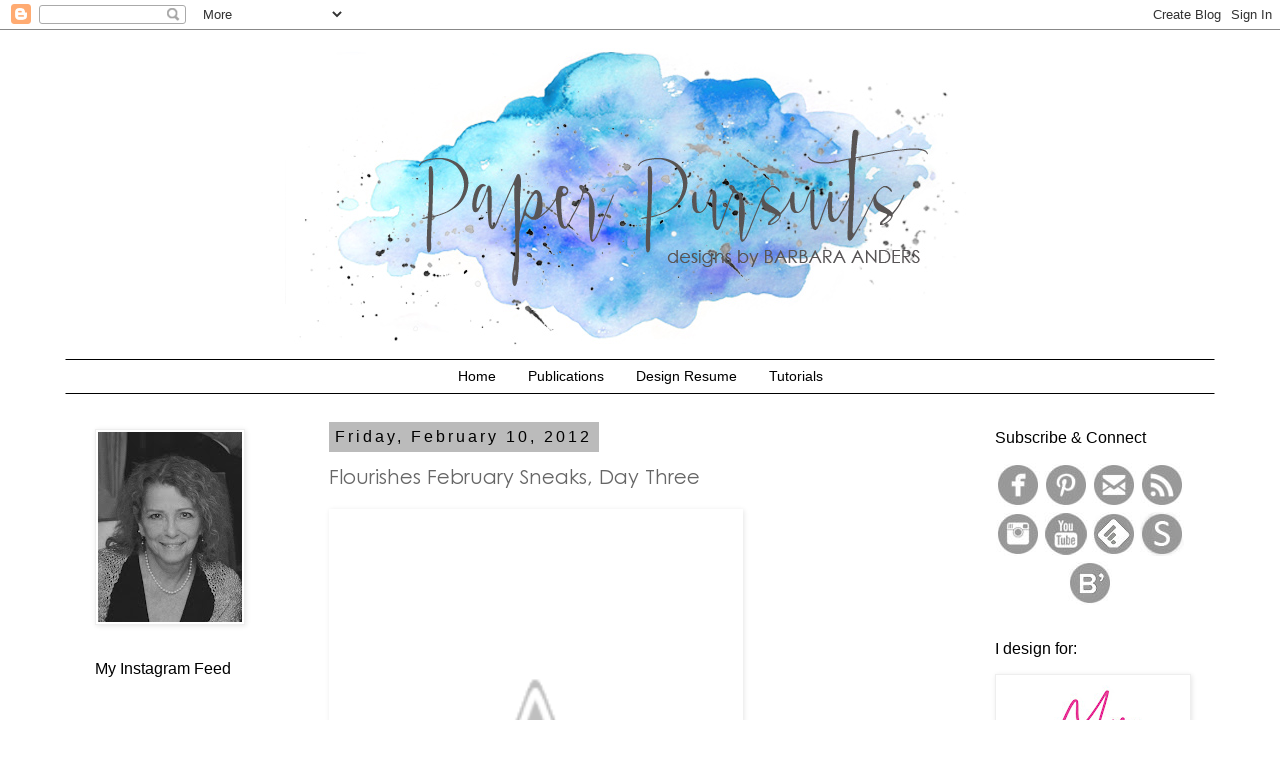

--- FILE ---
content_type: text/html; charset=UTF-8
request_url: https://barspaperpursuits.blogspot.com/2012/02/flourishes-february-sneaks-day-three.html
body_size: 35754
content:
<!DOCTYPE html>
<html class='v2' dir='ltr' lang='en'>
<head>
<link href='https://www.blogger.com/static/v1/widgets/335934321-css_bundle_v2.css' rel='stylesheet' type='text/css'/>
<meta content='width=1100' name='viewport'/>
<meta content='text/html; charset=UTF-8' http-equiv='Content-Type'/>
<meta content='blogger' name='generator'/>
<link href='https://barspaperpursuits.blogspot.com/favicon.ico' rel='icon' type='image/x-icon'/>
<link href='https://barspaperpursuits.blogspot.com/2012/02/flourishes-february-sneaks-day-three.html' rel='canonical'/>
<link rel="alternate" type="application/atom+xml" title="Paper Pursuits - Atom" href="https://barspaperpursuits.blogspot.com/feeds/posts/default" />
<link rel="alternate" type="application/rss+xml" title="Paper Pursuits - RSS" href="https://barspaperpursuits.blogspot.com/feeds/posts/default?alt=rss" />
<link rel="service.post" type="application/atom+xml" title="Paper Pursuits - Atom" href="https://www.blogger.com/feeds/5494436660711605885/posts/default" />

<link rel="alternate" type="application/atom+xml" title="Paper Pursuits - Atom" href="https://barspaperpursuits.blogspot.com/feeds/5487062662999293899/comments/default" />
<!--Can't find substitution for tag [blog.ieCssRetrofitLinks]-->
<link href='http://lh3.ggpht.com/-Wz7jWUHEuaM/TzR4qFGywwI/AAAAAAAAMEw/o53V8fHNpeE/peachlilies_crosswtmk_2012feb10_thumb.jpg?imgmax=800' rel='image_src'/>
<meta content='https://barspaperpursuits.blogspot.com/2012/02/flourishes-february-sneaks-day-three.html' property='og:url'/>
<meta content='Flourishes February Sneaks, Day Three' property='og:title'/>
<meta content=' Welcome to day three of Flourishes  February Peeks! Today we’re showing you a simply stunning set by Marcella Hawley called He Is Risen . A...' property='og:description'/>
<meta content='//lh3.ggpht.com/-Wz7jWUHEuaM/TzR4qFGywwI/AAAAAAAAMEw/o53V8fHNpeE/w1200-h630-p-k-no-nu/peachlilies_crosswtmk_2012feb10_thumb.jpg?imgmax=800' property='og:image'/>
<title>Paper Pursuits: Flourishes February Sneaks, Day Three</title>
<style id='page-skin-1' type='text/css'><!--
/*
-----------------------------------------------
Blogger Template Style
Name:     Simple
Designer: Blogger
URL:      www.blogger.com
----------------------------------------------- */
/* Content
----------------------------------------------- */
body {
font: normal normal 14px 'Trebuchet MS', Trebuchet, Verdana, sans-serif;
color: #666666;
background: #ffffff none repeat scroll top left;
padding: 0 0 0 0;
}
html body .region-inner {
min-width: 0;
max-width: 100%;
width: auto;
}
h2 {
font-size: 22px;
}
a:link {
text-decoration:none;
color: #007cbb;
}
a:visited {
text-decoration:none;
color: #bbbbbb;
}
a:hover {
text-decoration:underline;
color: #8832ff;
}
.body-fauxcolumn-outer .fauxcolumn-inner {
background: transparent none repeat scroll top left;
_background-image: none;
}
.body-fauxcolumn-outer .cap-top {
position: absolute;
z-index: 1;
height: 400px;
width: 100%;
}
.body-fauxcolumn-outer .cap-top .cap-left {
width: 100%;
background: transparent none repeat-x scroll top left;
_background-image: none;
}
.content-outer {
-moz-box-shadow: 0 0 0 rgba(0, 0, 0, .15);
-webkit-box-shadow: 0 0 0 rgba(0, 0, 0, .15);
-goog-ms-box-shadow: 0 0 0 #333333;
box-shadow: 0 0 0 rgba(0, 0, 0, .15);
margin-bottom: 1px;
}
.content-inner {
padding: 10px 40px;
}
.content-inner {
background-color: #ffffff;
}
/* Header
----------------------------------------------- */
.header-outer {
background: transparent none repeat-x scroll 0 -400px;
_background-image: none;
}
.Header h1 {
font: normal normal 40px 'Trebuchet MS',Trebuchet,Verdana,sans-serif;
color: #000000;
text-shadow: 0 0 0 rgba(0, 0, 0, .2);
}
.Header h1 a {
color: #000000;
}
.Header .description {
font-size: 18px;
color: #000000;
}
.header-inner .Header .titlewrapper {
padding: 22px 0;
}
.header-inner .Header .descriptionwrapper {
padding: 0 0;
}
/* Tabs
----------------------------------------------- */
.tabs-inner .section:first-child {
border-top: 0 solid #dddddd;
}
.tabs-inner .section:first-child ul {
margin-top: -1px;
border-top: 1px solid #dddddd;
border-left: 1px solid #dddddd;
border-right: 1px solid #dddddd;
}
.tabs-inner .widget ul {
background: transparent none repeat-x scroll 0 -800px;
_background-image: none;
border-bottom: 1px solid #dddddd;
margin-top: 0;
margin-left: -30px;
margin-right: -30px;
}
.tabs-inner .widget li a {
display: inline-block;
padding: .6em 1em;
font: normal normal 14px 'Trebuchet MS', Trebuchet, Verdana, sans-serif;
color: #000000;
border-left: 1px solid #ffffff;
border-right: 1px solid #dddddd;
}
.tabs-inner .widget li:first-child a {
border-left: none;
}
.tabs-inner .widget li.selected a, .tabs-inner .widget li a:hover {
color: #000000;
background-color: #ffffff;
text-decoration: none;
}
/* Columns
----------------------------------------------- */
.main-outer {
border-top: 0 solid transparent;
}
.fauxcolumn-left-outer .fauxcolumn-inner {
border-right: 1px solid transparent;
}
.fauxcolumn-right-outer .fauxcolumn-inner {
border-left: 1px solid transparent;
}
/* Headings
----------------------------------------------- */
div.widget > h2,
div.widget h2.title {
margin: 0 0 1em 0;
font: normal normal 16px 'Trebuchet MS',Trebuchet,Verdana,sans-serif;
color: #000000;
}
/* Widgets
----------------------------------------------- */
.widget .zippy {
color: #999999;
text-shadow: 2px 2px 1px rgba(0, 0, 0, .1);
}
.widget .popular-posts ul {
list-style: none;
}
/* Posts
----------------------------------------------- */
h2.date-header {
font: normal normal 16px Arial, Tahoma, Helvetica, FreeSans, sans-serif;
}
.date-header span {
background-color: #bbbbbb;
color: #000000;
padding: 0.4em;
letter-spacing: 3px;
margin: inherit;
}
.main-inner {
padding-top: 35px;
padding-bottom: 65px;
}
.main-inner .column-center-inner {
padding: 0 0;
}
.main-inner .column-center-inner .section {
margin: 0 1em;
}
.post {
margin: 0 0 45px 0;
}
h3.post-title, .comments h4 {
font: normal normal 22px 'Trebuchet MS',Trebuchet,Verdana,sans-serif;
margin: .75em 0 0;
}
.post-body {
font-size: 110%;
line-height: 1.4;
position: relative;
}
.post-body img, .post-body .tr-caption-container, .Profile img, .Image img,
.BlogList .item-thumbnail img {
padding: 2px;
background: #ffffff;
border: 1px solid #eeeeee;
-moz-box-shadow: 1px 1px 5px rgba(0, 0, 0, .1);
-webkit-box-shadow: 1px 1px 5px rgba(0, 0, 0, .1);
box-shadow: 1px 1px 5px rgba(0, 0, 0, .1);
}
.post-body img, .post-body .tr-caption-container {
padding: 5px;
}
.post-body .tr-caption-container {
color: #666666;
}
.post-body .tr-caption-container img {
padding: 0;
background: transparent;
border: none;
-moz-box-shadow: 0 0 0 rgba(0, 0, 0, .1);
-webkit-box-shadow: 0 0 0 rgba(0, 0, 0, .1);
box-shadow: 0 0 0 rgba(0, 0, 0, .1);
}
.post-header {
margin: 0 0 1.5em;
line-height: 1.6;
font-size: 90%;
}
.post-footer {
margin: 20px -2px 0;
padding: 5px 10px;
color: #666666;
background-color: #ffffff;
border-bottom: 1px solid #eeeeee;
line-height: 1.6;
font-size: 90%;
}
#comments .comment-author {
padding-top: 1.5em;
border-top: 1px solid transparent;
background-position: 0 1.5em;
}
#comments .comment-author:first-child {
padding-top: 0;
border-top: none;
}
.avatar-image-container {
margin: .2em 0 0;
}
#comments .avatar-image-container img {
border: 1px solid #eeeeee;
}
/* Comments
----------------------------------------------- */
.comments .comments-content .icon.blog-author {
background-repeat: no-repeat;
background-image: url([data-uri]);
}
.comments .comments-content .loadmore a {
border-top: 1px solid #999999;
border-bottom: 1px solid #999999;
}
.comments .comment-thread.inline-thread {
background-color: #ffffff;
}
.comments .continue {
border-top: 2px solid #999999;
}
/* Accents
---------------------------------------------- */
.section-columns td.columns-cell {
border-left: 1px solid transparent;
}
.blog-pager {
background: transparent url(https://www.blogblog.com/1kt/simple/paging_dot.png) repeat-x scroll top center;
}
.blog-pager-older-link, .home-link,
.blog-pager-newer-link {
background-color: #ffffff;
padding: 5px;
}
.footer-outer {
border-top: 1px dashed #bbbbbb;
}
/* Mobile
----------------------------------------------- */
body.mobile  {
background-size: auto;
}
.mobile .body-fauxcolumn-outer {
background: transparent none repeat scroll top left;
}
.mobile .body-fauxcolumn-outer .cap-top {
background-size: 100% auto;
}
.mobile .content-outer {
-webkit-box-shadow: 0 0 3px rgba(0, 0, 0, .15);
box-shadow: 0 0 3px rgba(0, 0, 0, .15);
}
.mobile .tabs-inner .widget ul {
margin-left: 0;
margin-right: 0;
}
.mobile .post {
margin: 0;
}
.mobile .main-inner .column-center-inner .section {
margin: 0;
}
.mobile .date-header span {
padding: 0.1em 10px;
margin: 0 -10px;
}
.mobile h3.post-title {
margin: 0;
}
.mobile .blog-pager {
background: transparent none no-repeat scroll top center;
}
.mobile .footer-outer {
border-top: none;
}
.mobile .main-inner, .mobile .footer-inner {
background-color: #ffffff;
}
.mobile-index-contents {
color: #666666;
}
.mobile-link-button {
background-color: #007cbb;
}
.mobile-link-button a:link, .mobile-link-button a:visited {
color: #ffffff;
}
.mobile .tabs-inner .section:first-child {
border-top: none;
}
.mobile .tabs-inner .PageList .widget-content {
background-color: #ffffff;
color: #000000;
border-top: 1px solid #dddddd;
border-bottom: 1px solid #dddddd;
}
.mobile .tabs-inner .PageList .widget-content .pagelist-arrow {
border-left: 1px solid #dddddd;
}
.PageList {text-align:center !important;} .PageList li {float:none !important; display:inline !important;}
.tabs-inner .section:first-child ul {
border-bottom: 1px solid #000000 !important;
border-top: 1px solid #000000 !important;
}
.tabs-inner .section:first-child ul {
border-left: 1px solid #ffffff !important;
border-right: 1px solid #ffffff !important;
}
.tabs-inner .widget li a, .tabs-inner .widget ul, .tabs-inner .section:first-child ul {border:none;}
#header-inner {
background-position: center !important;
width: 100% !important;
text-align: center;
}
#header-inner img {
margin: auto;
}
h3.post-title, .comments h4 {
font-family: 'Century Gothic';
font-size: 20px;
}
--></style>
<style id='template-skin-1' type='text/css'><!--
body {
min-width: 1230px;
}
.content-outer, .content-fauxcolumn-outer, .region-inner {
min-width: 1230px;
max-width: 1230px;
_width: 1230px;
}
.main-inner .columns {
padding-left: 250px;
padding-right: 250px;
}
.main-inner .fauxcolumn-center-outer {
left: 250px;
right: 250px;
/* IE6 does not respect left and right together */
_width: expression(this.parentNode.offsetWidth -
parseInt("250px") -
parseInt("250px") + 'px');
}
.main-inner .fauxcolumn-left-outer {
width: 250px;
}
.main-inner .fauxcolumn-right-outer {
width: 250px;
}
.main-inner .column-left-outer {
width: 250px;
right: 100%;
margin-left: -250px;
}
.main-inner .column-right-outer {
width: 250px;
margin-right: -250px;
}
#layout {
min-width: 0;
}
#layout .content-outer {
min-width: 0;
width: 800px;
}
#layout .region-inner {
min-width: 0;
width: auto;
}
body#layout div.add_widget {
padding: 8px;
}
body#layout div.add_widget a {
margin-left: 32px;
}
--></style>
<link href='https://www.blogger.com/dyn-css/authorization.css?targetBlogID=5494436660711605885&amp;zx=521c578e-534d-437e-bf30-97e4d331f201' media='none' onload='if(media!=&#39;all&#39;)media=&#39;all&#39;' rel='stylesheet'/><noscript><link href='https://www.blogger.com/dyn-css/authorization.css?targetBlogID=5494436660711605885&amp;zx=521c578e-534d-437e-bf30-97e4d331f201' rel='stylesheet'/></noscript>
<meta name='google-adsense-platform-account' content='ca-host-pub-1556223355139109'/>
<meta name='google-adsense-platform-domain' content='blogspot.com'/>

<link rel="stylesheet" href="https://fonts.googleapis.com/css2?display=swap&family=Century+Gothic"></head>
<body class='loading variant-simplysimple'>
<div class='navbar section' id='navbar' name='Navbar'><div class='widget Navbar' data-version='1' id='Navbar1'><script type="text/javascript">
    function setAttributeOnload(object, attribute, val) {
      if(window.addEventListener) {
        window.addEventListener('load',
          function(){ object[attribute] = val; }, false);
      } else {
        window.attachEvent('onload', function(){ object[attribute] = val; });
      }
    }
  </script>
<div id="navbar-iframe-container"></div>
<script type="text/javascript" src="https://apis.google.com/js/platform.js"></script>
<script type="text/javascript">
      gapi.load("gapi.iframes:gapi.iframes.style.bubble", function() {
        if (gapi.iframes && gapi.iframes.getContext) {
          gapi.iframes.getContext().openChild({
              url: 'https://www.blogger.com/navbar/5494436660711605885?po\x3d5487062662999293899\x26origin\x3dhttps://barspaperpursuits.blogspot.com',
              where: document.getElementById("navbar-iframe-container"),
              id: "navbar-iframe"
          });
        }
      });
    </script><script type="text/javascript">
(function() {
var script = document.createElement('script');
script.type = 'text/javascript';
script.src = '//pagead2.googlesyndication.com/pagead/js/google_top_exp.js';
var head = document.getElementsByTagName('head')[0];
if (head) {
head.appendChild(script);
}})();
</script>
</div></div>
<div class='body-fauxcolumns'>
<div class='fauxcolumn-outer body-fauxcolumn-outer'>
<div class='cap-top'>
<div class='cap-left'></div>
<div class='cap-right'></div>
</div>
<div class='fauxborder-left'>
<div class='fauxborder-right'></div>
<div class='fauxcolumn-inner'>
</div>
</div>
<div class='cap-bottom'>
<div class='cap-left'></div>
<div class='cap-right'></div>
</div>
</div>
</div>
<div class='content'>
<div class='content-fauxcolumns'>
<div class='fauxcolumn-outer content-fauxcolumn-outer'>
<div class='cap-top'>
<div class='cap-left'></div>
<div class='cap-right'></div>
</div>
<div class='fauxborder-left'>
<div class='fauxborder-right'></div>
<div class='fauxcolumn-inner'>
</div>
</div>
<div class='cap-bottom'>
<div class='cap-left'></div>
<div class='cap-right'></div>
</div>
</div>
</div>
<div class='content-outer'>
<div class='content-cap-top cap-top'>
<div class='cap-left'></div>
<div class='cap-right'></div>
</div>
<div class='fauxborder-left content-fauxborder-left'>
<div class='fauxborder-right content-fauxborder-right'></div>
<div class='content-inner'>
<header>
<div class='header-outer'>
<div class='header-cap-top cap-top'>
<div class='cap-left'></div>
<div class='cap-right'></div>
</div>
<div class='fauxborder-left header-fauxborder-left'>
<div class='fauxborder-right header-fauxborder-right'></div>
<div class='region-inner header-inner'>
<div class='header section' id='header' name='Header'><div class='widget Header' data-version='1' id='Header1'>
<div id='header-inner'>
<a href='https://barspaperpursuits.blogspot.com/' style='display: block'>
<img alt='Paper Pursuits' height='320px; ' id='Header1_headerimg' src='https://blogger.googleusercontent.com/img/b/R29vZ2xl/AVvXsEhlP4kwtEaJDgxHmPXfIogBrD3JFtFLc5Ga-mGvaK7ryUFCpkLvqWCt2pbkBihziDVrKd51VqQPtnR26XH8SV-WOOwSSaEX9dM4Nkvsixgc198W5LZHViXB-ciXcRzxZdUtT_32nOA3GaOE/s1600/watercolorheader3.jpg' style='display: block' width='900px; '/>
</a>
</div>
</div></div>
</div>
</div>
<div class='header-cap-bottom cap-bottom'>
<div class='cap-left'></div>
<div class='cap-right'></div>
</div>
</div>
</header>
<div class='tabs-outer'>
<div class='tabs-cap-top cap-top'>
<div class='cap-left'></div>
<div class='cap-right'></div>
</div>
<div class='fauxborder-left tabs-fauxborder-left'>
<div class='fauxborder-right tabs-fauxborder-right'></div>
<div class='region-inner tabs-inner'>
<div class='tabs section' id='crosscol' name='Cross-Column'><div class='widget PageList' data-version='1' id='PageList2'>
<h2>Pages</h2>
<div class='widget-content'>
<ul>
<li>
<a href='https://barspaperpursuits.blogspot.com/'>Home</a>
</li>
<li>
<a href='https://barspaperpursuits.blogspot.com/p/publications.html'>Publications</a>
</li>
<li>
<a href='https://barspaperpursuits.blogspot.com/p/my-resume.html'> Design Resume</a>
</li>
<li>
<a href='http://barspaperpursuits.blogspot.com/search/label/Tutorials'>Tutorials</a>
</li>
</ul>
<div class='clear'></div>
</div>
</div></div>
<div class='tabs no-items section' id='crosscol-overflow' name='Cross-Column 2'></div>
</div>
</div>
<div class='tabs-cap-bottom cap-bottom'>
<div class='cap-left'></div>
<div class='cap-right'></div>
</div>
</div>
<div class='main-outer'>
<div class='main-cap-top cap-top'>
<div class='cap-left'></div>
<div class='cap-right'></div>
</div>
<div class='fauxborder-left main-fauxborder-left'>
<div class='fauxborder-right main-fauxborder-right'></div>
<div class='region-inner main-inner'>
<div class='columns fauxcolumns'>
<div class='fauxcolumn-outer fauxcolumn-center-outer'>
<div class='cap-top'>
<div class='cap-left'></div>
<div class='cap-right'></div>
</div>
<div class='fauxborder-left'>
<div class='fauxborder-right'></div>
<div class='fauxcolumn-inner'>
</div>
</div>
<div class='cap-bottom'>
<div class='cap-left'></div>
<div class='cap-right'></div>
</div>
</div>
<div class='fauxcolumn-outer fauxcolumn-left-outer'>
<div class='cap-top'>
<div class='cap-left'></div>
<div class='cap-right'></div>
</div>
<div class='fauxborder-left'>
<div class='fauxborder-right'></div>
<div class='fauxcolumn-inner'>
</div>
</div>
<div class='cap-bottom'>
<div class='cap-left'></div>
<div class='cap-right'></div>
</div>
</div>
<div class='fauxcolumn-outer fauxcolumn-right-outer'>
<div class='cap-top'>
<div class='cap-left'></div>
<div class='cap-right'></div>
</div>
<div class='fauxborder-left'>
<div class='fauxborder-right'></div>
<div class='fauxcolumn-inner'>
</div>
</div>
<div class='cap-bottom'>
<div class='cap-left'></div>
<div class='cap-right'></div>
</div>
</div>
<!-- corrects IE6 width calculation -->
<div class='columns-inner'>
<div class='column-center-outer'>
<div class='column-center-inner'>
<div class='main section' id='main' name='Main'><div class='widget Blog' data-version='1' id='Blog1'>
<div class='blog-posts hfeed'>

          <div class="date-outer">
        
<h2 class='date-header'><span>Friday, February 10, 2012</span></h2>

          <div class="date-posts">
        
<div class='post-outer'>
<div class='post hentry uncustomized-post-template' itemprop='blogPost' itemscope='itemscope' itemtype='http://schema.org/BlogPosting'>
<meta content='http://lh3.ggpht.com/-Wz7jWUHEuaM/TzR4qFGywwI/AAAAAAAAMEw/o53V8fHNpeE/peachlilies_crosswtmk_2012feb10_thumb.jpg?imgmax=800' itemprop='image_url'/>
<meta content='5494436660711605885' itemprop='blogId'/>
<meta content='5487062662999293899' itemprop='postId'/>
<a name='5487062662999293899'></a>
<h3 class='post-title entry-title' itemprop='name'>
Flourishes February Sneaks, Day Three
</h3>
<div class='post-header'>
<div class='post-header-line-1'></div>
</div>
<div class='post-body entry-content' id='post-body-5487062662999293899' itemprop='description articleBody'>
<a href="//lh4.ggpht.com/-BqHjGnOhwP0/TzR4ooAV-VI/AAAAAAAAMEo/Z_7vOyr9ibg/s1600-h/peachlilies_crosswtmk_2012feb10.jpg"><span style="font-size: small;"><img alt="peachlilies_crosswtmk_2012feb10" border="0" height="542" src="//lh3.ggpht.com/-Wz7jWUHEuaM/TzR4qFGywwI/AAAAAAAAMEw/o53V8fHNpeE/peachlilies_crosswtmk_2012feb10_thumb.jpg?imgmax=800" style="background-image: none; border-bottom-width: 0px; border-left-width: 0px; border-right-width: 0px; border-top-width: 0px; display: inline; padding-left: 0px; padding-right: 0px; padding-top: 0px;" title="peachlilies_crosswtmk_2012feb10" width="414"></span></a><br />
<span style="font-size: small;">Welcome to day three of </span><a href="http://www.flourishes.org/"><span style="font-size: small;">Flourishes</span></a><span style="font-size: small;"> February Peeks! Today we&#8217;re showing you a simply stunning set by Marcella Hawley called <a href="http://shop.flourishes.org/He_Is_Risen_p/ss187.htm">He Is Risen</a>. A set full of Easter images and sentiments that you will love!</span><br />
<a href="//lh4.ggpht.com/-B0X4UzQHevs/TzR4rd4au4I/AAAAAAAAME0/8PWMTNVPwoE/s1600-h/He%25252BIs%25252BRisen%25252BGraphic%25255B4%25255D.jpg"><span style="font-size: small;"><img alt="He Is Risen Graphic" border="0" height="421" src="//lh4.ggpht.com/-qimBBX8lGvo/TzR4sW82IvI/AAAAAAAAME8/9yaSviJ0wmg/He%25252BIs%25252BRisen%25252BGraphic_thumb%25255B1%25255D.jpg?imgmax=800" style="background-image: none; border-bottom-width: 0px; border-left-width: 0px; border-right-width: 0px; border-top-width: 0px; display: block; float: none; margin-left: auto; margin-right: auto; padding-left: 0px; padding-right: 0px; padding-top: 0px;" title="He Is Risen Graphic" width="250"></span></a><br />
<span style="font-size: small;">For my card today, I stamped the image on </span><a href="http://shop.flourishes.org/White_Card_stock_p/fcwhite.htm"><span style="font-size: small;">Classic White</span></a><span style="font-size: small;"> Card stock with </span><a href="http://shop.flourishes.org/Memento_Ink_Pad_Tuxedo_Black_p/me900.htm"><span style="font-size: small;">Memento Tuxedo Black ink</span></a><span style="font-size: small;"> and colored with these Copic collections:      <br />      </span><a href="http://shop.flourishes.org/Copic_Poppy_Collection_p/co%2004.htm"><span style="font-size: small;">Poppy Collection</span></a><span style="font-size: small;">:      </span><a href="https://blogger.googleusercontent.com/img/b/R29vZ2xl/AVvXsEhm4Px09RYNHb4rfW_zHx2-HChQL6Is3HRF9kTIlV_QWURxYKSkOxCO4co7KxGeG0n29f44YyWKTn1eoMil_Ul5RSIA7zfUndWKYqW8IRhA538T8NoP3LlB8vYZ7nvbYW3SLU0ie5UfJMJ8/s1600-h/poppy%25255B2%25255D.jpg"><span style="font-size: small;"><img alt="poppy" border="0" height="67" src="https://blogger.googleusercontent.com/img/b/R29vZ2xl/AVvXsEjDG134XrqzcJvc5F0yZkA4qGZO_PBfxnOIvS6nPqhqIFSh_ixwlt0_8j1wpODPAqi9wbwfrtmXSG3fZO2jWjhT9UmDKv_PRZaV5LHiu-8ufyQeVadKaRGHCiHgG5aDND4KgW1XbhsVJNsB/?imgmax=800" style="background-image: none; border-bottom-width: 0px; border-left-width: 0px; border-right-width: 0px; border-top-width: 0px; display: block; float: none; margin-left: auto; margin-right: auto; padding-left: 0px; padding-right: 0px; padding-top: 0px;" title="poppy" width="244" /></span></a><br />
<a href="http://shop.flourishes.org/Copic_Evergreen_Collection_p/co%2014.htm"><span style="font-size: small;">Evergreen Collection</span></a><span style="font-size: small;">:      </span><a href="https://blogger.googleusercontent.com/img/b/R29vZ2xl/AVvXsEiZRGNvbojrxiC9bSXch1BKXlaZWs8tm0HN1wUP2Uq-4MxZ5pHmndNZm4uuYRq769yUHbNHfbESEKOeVFfJm09kbzykHbTR6SXk0G9vK6XttuQDsLfGMHjeTQV2BuvV_8K5guEDofswcTUT/s1600-h/evergreen%25255B2%25255D.jpg"><span style="font-size: small;"><img alt="evergreen" border="0" height="67" src="https://blogger.googleusercontent.com/img/b/R29vZ2xl/AVvXsEhStgest2V2y4wJWdNHbK7HDGdFZfABjEnUadjbxbNTXW7QkagfExZ61dEB5Yp7ZxIUB39Ga9WybdLOYHmCd8oCxXQcze4efucysofRInKx-9Bd_Slk-zNxWmun7xY8g6TNMQyltNLK0ijm/?imgmax=800" style="background-image: none; border-bottom-width: 0px; border-left-width: 0px; border-right-width: 0px; border-top-width: 0px; display: block; float: none; margin-left: auto; margin-right: auto; padding-left: 0px; padding-right: 0px; padding-top: 0px;" title="evergreen" width="244" /></span></a><span style="font-size: small;">      </span><a href="http://shop.flourishes.org/Copic_Warm_Neutrals_Collection_p/co%2017.htm"><span style="font-size: small;">Warm Neutrals Collection</span></a><span style="font-size: small;">:      </span><a href="https://blogger.googleusercontent.com/img/b/R29vZ2xl/AVvXsEg0pdA-vFvV3gsmsEA51U01z57fR5w2QqnKGxSZKbyUfZXTTIW9ERpOAzKSLfGpqIDC_hrADF_RPZQ8NH4eAjUqUzVFm5RfRH27QENLM81Ri_9Vnsq8BM8y1A-HxH-wxRz0pCjlT6EE0_pm/s1600-h/Warm-Neutrals%25255B2%25255D.jpg"><span style="font-size: small;"><img alt="Warm-Neutrals" border="0" height="67" src="https://blogger.googleusercontent.com/img/b/R29vZ2xl/AVvXsEiQGKRsxpRP6LNyhOU6485mxvjJOjmVIM1MMwkTckoIuKE4AgnQ1YyiJ9hci4ughyR1uZibRPp8CrAUYW7XQCncqBZ37HzLfzOMFG1x_CuzNhmSH8dECyY2iRLZRQZWpl-Y1yk3fuUnsNk/?imgmax=800" style="background-image: none; border-bottom-width: 0px; border-left-width: 0px; border-right-width: 0px; border-top-width: 0px; display: block; float: none; margin-left: auto; margin-right: auto; padding-left: 0px; padding-right: 0px; padding-top: 0px;" title="Warm-Neutrals" width="244" /></span></a><span style="font-size: small;">      </span><a href="http://shop.flourishes.org/Robin_s_Egg_Collection_p/co%2027.htm"><span style="font-size: small;">Robin&#8217;s Egg Collection</span></a><span style="font-size: small;">: </span><br />
<a href="//lh5.ggpht.com/-x01txJl8VVY/TzR4yotCNGI/AAAAAAAAMF0/ZuE3KpBbM5g/s1600-h/Robin%252527s%25252BEgg%25252BCollection%25255B3%25255D.jpg"><span style="font-size: small;"><img alt="Robin&#39;s Egg Collection" border="0" height="67" src="//lh5.ggpht.com/-sKBpbulVjSA/TzR4zkfmyQI/AAAAAAAAMF8/9v8kd0YJH0g/Robin%252527s%25252BEgg%25252BCollection_thumb.jpg?imgmax=800" style="background-image: none; border-bottom-width: 0px; border-left-width: 0px; border-right-width: 0px; border-top-width: 0px; display: block; float: none; margin-left: auto; margin-right: auto; padding-left: 0px; padding-right: 0px; padding-top: 0px;" title="Robin&#39;s Egg Collection" width="244"></span></a><br />
<a href="http://shop.flourishes.org/Copic_Wide_Mouth_Colorless_Blender_p/co%2023.htm"><span style="font-size: small;">Gerbera Daisy Collection</span></a><span style="font-size: small;">: </span><br />
<a href="//lh4.ggpht.com/-QdWNPN9U_yA/TzR40kilocI/AAAAAAAAMGI/Mr452oDh5rg/s1600-h/Gerber%25252BDaisy%25255B3%25255D.jpg"><span style="font-size: small;"><img alt="Gerber Daisy" border="0" height="67" src="//lh4.ggpht.com/-ujUKAceq0c0/TzR41XCuRxI/AAAAAAAAMGQ/PwaMTWt64VI/Gerber%25252BDaisy_thumb.jpg?imgmax=800" style="background-image: none; border-bottom-width: 0px; border-left-width: 0px; border-right-width: 0px; border-top-width: 0px; display: block; float: none; margin-left: auto; margin-right: auto; padding-left: 0px; padding-right: 0px; padding-top: 0px;" title="Gerber Daisy" width="244"></span></a><br />
<span style="font-size: small;">Then I cut it out and popped it up on a </span><a href="http://spellbinderspaperarts.com/products/p-165-classic-ovals-lg.aspx"><span style="font-size: small;">Classic Oval</span></a><span style="font-size: small;"> Nestabilities die cut from </span><a href="http://rjnx9.ut464.servertrust.com/Ivory_Cardstock_p/fcivory.htm"><span style="font-size: small;">Classic Ivory</span></a><span style="font-size: small;"> card stock, matted with a black Classic Scalloped Oval die cut. I stamped the sentiment on patterned paper, added some lace, this </span><a href="http://shop.flourishes.org/May_Arts_Woven_Iridescent_Ivory_p/ma-ka-9-09.htm"><span style="font-size: small;">Iridescent Ivory ribbon</span></a><span style="font-size: small;">, and a few </span><a href="http://shop.flourishes.org/product_p/k-713.htm"><span style="font-size: small;">pearls</span></a><span style="font-size: small;"> for balance. The pearls were white to begin with, but easily colored with a Copic marker. And that&#8217;s it! Don&#8217;t you just love how simply elegant that cross is? Perfection, pure perfection.</span><br />
<span style="font-size: small;">Now, be sure to check out what the rest of the design team has for you today...&nbsp; </span><br />
<a href="http://barspaperpursuits.blogspot.com/"><span style="font-size: small;">Barbara Anders</span></a><span style="font-size: small;">&nbsp; (&lt;--you are here!)      </span><a href="http://outtoimpress.blogspot.com/"><span style="font-size: small;">Julie Koerber </span></a>    <br />
<a href="http://onehappystamper.typepad.com/"><span style="font-size: small;">Cindy Lawrence</span></a><span style="font-size: small;">      </span><a href="http://christinecreations.blogspot.com/"><span style="font-size: small;">Christine Okken</span></a><span style="font-size: small;">      </span><a href="http://wilddragonflydesigns.blogspot.com/"><span style="font-size: small;">Danielle Kennedy</span></a><span style="font-size: small;">      </span><a href="http://mystampingthyme.blogspot.com/"><span style="font-size: small;">Dawn Burnworth</span></a><span style="font-size: small;">      </span><a href="http://twinshappy.blogspot.com/"><span style="font-size: small;">Stacy Morgan</span></a><span style="font-size: small;">      </span><a href="http://stamphappy-tammy.blogspot.com/"><span style="font-size: small;">Tammy Hershberger</span></a><span style="font-size: small;">      </span><a href="http://sewflake.blogspot.com/"><span style="font-size: small;">Sharon Doolittle</span></a><span style="font-size: small;">      </span><a href="http://thecarusomanner2.wordpress.com/"><span style="font-size: small;">Jan Marie Caruso </span></a>    <br />
<a href="http://beate.blogs.splitcoaststampers.com/"><span style="font-size: small;">Beate Johns</span></a><span style="font-size: small;">      <br />      <br />...because ONE of them is the</span><br />
<div align="center">
<a href="https://blogger.googleusercontent.com/img/b/R29vZ2xl/AVvXsEiLFaYHKrk5aFizpnF_kZTy5nBW-Q9kL3gGN1FyCN9EMZGd6xEbS8H2zAJFKqadQ3EGfea8JZX43UoHb6y2NSu2PYclICSQ1uHjC8xeTYSLJfsIlJPbYB9mFPuf29zBEaSahzzU09k_9mnC/s1600-h/MysteryBloggerGraphic_thumb12.jpg"><span style="font-size: small;"><img alt="Mystery Blogger Graphic_thumb[1]" border="0" height="156" src="https://blogger.googleusercontent.com/img/b/R29vZ2xl/AVvXsEh7oPUQpG6bk1SBDBpFB9RQNqMUT1R9iuGDHHsjCY3OVt1Bce1yBLHPsjUciWk5hbMAlCwkm6EYHVoPQzVohPqI2TlUCQrhGJnmwRaT10mfHbBc1_-jmGO3KxmakPGmVILXQ-M5oAUQbrXv/?imgmax=800" style="background-image: none; border-bottom-width: 0px; border-left-width: 0px; border-right-width: 0px; border-top-width: 0px; display: inline; padding-left: 0px; padding-right: 0px; padding-top: 0px;" title="Mystery Blogger Graphic_thumb[1]" width="244" /></span></a></div>
<span style="font-size: small;">for today :) Now, here's a few things you'll want to know about this release:</span><br />
<ul>
<li><span style="font-size: small;">Take advantage of a special limited time only deal and grab all of the new sets for January in the New Release Bundle at 10% off the total price. Get all the details </span><a href="http://flourishes.org/"><span style="font-size: small;">HERE</span></a><span style="font-size: small;">. </span></li>
<li><span style="font-size: small;">Don't forget the </span><a href="http://flourishes.org/2012/01/a-new-year-new-release-week-challenge-just-for-you/"><span style="font-size: small;">B &amp; W + 1 Challenge</span></a><span style="font-size: small;"> is still in progress. </span></li>
<li><span style="font-size: small;">AND, don't forget to check the </span><a href="http://flourishes.org/blog/"><span style="font-size: small;">Flourishes Blog</span></a><span style="font-size: small;"> for today's Noon Time Challenge--another way to win a prize!! </span></li>
<li><span style="font-size: small;">All winners will be announced on Saturday, February 11th, at Noon CST on the </span><a href="http://flourishes.org/blog/"><span style="font-size: small;">Flourishes Blog.</span></a><span style="font-size: small;"> </span></li>
</ul>
<span style="font-size: small;">OK, I think that's all from me! Thanks so much for stopping by! </span>  <br />
<br />
<a class="pin-it-button" count-layout="horizontal" href="http://pinterest.com/pin/create/button/?url=http%3A%2F%2Fbarspaperpursuits.blogspot.com%2F2012%2F02%2Fflourishes-february-sneaks-day-three.html&amp;media=http%3A%2F%2Flh3.ggpht.com%2F-Wz7jWUHEuaM%2FTzR4qFGywwI%2FAAAAAAAAMEw%2Fo53V8fHNpeE%2Fpeachlilies_crosswtmk_2012feb10_thumb.jpg%3Fimgmax%3D800">Pin It</a>
<script src="//assets.pinterest.com/js/pinit.js" type="text/javascript">
</script>

<br />
<div>
<br />
<br />
<center><a href="javascript:void((function(){var%20e=document.createElement(&#39;script&#39;);e.setAttribute(&#39;type&#39;,&#39;text/javascript&#39;);e.setAttribute(&#39;charset&#39;,&#39;UTF-8&#39;);e.setAttribute(&#39;src&#39;,&#39;http://assets.pinterest.com/js/pinmarklet.js?r=&#39;+Math.random()*99999999);document.body.appendChild(e)})());"><img alt="Pin It" class="aligncenter" src="https://lh3.googleusercontent.com/blogger_img_proxy/AEn0k_uACuruSokqb0zAJ2ZDXSTzbmzuWEMRVDWu-KLV4rrVPY7qW0Z3w2eaTh7_GfcpzhYpkxsHbJ285aOh14H7wCO6kP5YwDT6lbgsLa-imeTOfbHTnED4qFh4NDQ3rW5WlbI--TtRV8vwe59-9GJW=s0-d"></a></center></div>
<br />
<span style="font-size: x-small;"><b><i>~Supplies~          <br />Stamps: He Is Risen (Flourishes)           <br />Paper: Classic White Card Stock (Flourishes); Basic Black (SU!); Follow Your Heart &#8211; Be Happy (MME)           <br />Ink: Memento Tuxedo Black; Antique Linen Distress Ink (Ranger)           <br />Accessories/tools: </i></b></span><a href="http://spellbinderspaperarts.com/grand-nestabilities"><span style="font-size: x-small;"><b><i>Grand Calibur</i></b></span></a><span style="font-size: x-small;"><b><i>, Classic Oval and Scalloped Classic Oval Nestabilities (Spellbinders); pearls, lace, ribbon, Copic markers          </i></b></span><br />
<a href="https://blogger.googleusercontent.com/img/b/R29vZ2xl/AVvXsEjy25sjkSu-8koSSApDMizFJEQEqUsEIntlO7SM5sxms_LDIdqaI9AH1szZ60bXwmNE7mz4ZsB_YKol85Op508z48maClKPaDiGFjJ2UDzJQOsAZzxc8c_WDC4q_7aNhmpJsDsMEBnGJD9C/s1600-h/brownwendysignature4.jpg"><img alt="brownwendysignature" border="0" height="52" src="https://blogger.googleusercontent.com/img/b/R29vZ2xl/AVvXsEjmWptROG7aghIL-dJF3TaLEg9Zq3_6ishC1eWKjOWr36mOfwFFSHdnnI9-Dh_pnLVjeB1Et6zd4xWuufWGaew-fnKNQzihhJ5TpE4_PIJTQjfv_swQPrSn482QzlQtJ_gOcyg-TD7eQiXz/?imgmax=800" style="background-image: none; border-bottom-width: 0px; border-left-width: 0px; border-right-width: 0px; border-top-width: 0px; display: inline; padding-left: 0px; padding-right: 0px; padding-top: 0px;" title="brownwendysignature" width="170" /></a>
<div style='clear: both;'></div>
</div>
<div class='post-footer'>
<div class='post-footer-line post-footer-line-1'>
<span class='post-author vcard'>
Posted by
<span class='fn' itemprop='author' itemscope='itemscope' itemtype='http://schema.org/Person'>
<meta content='https://www.blogger.com/profile/06240180447296970607' itemprop='url'/>
<a class='g-profile' href='https://www.blogger.com/profile/06240180447296970607' rel='author' title='author profile'>
<span itemprop='name'>Barbara</span>
</a>
</span>
</span>
<span class='post-timestamp'>
at
<meta content='https://barspaperpursuits.blogspot.com/2012/02/flourishes-february-sneaks-day-three.html' itemprop='url'/>
<a class='timestamp-link' href='https://barspaperpursuits.blogspot.com/2012/02/flourishes-february-sneaks-day-three.html' rel='bookmark' title='permanent link'><abbr class='published' itemprop='datePublished' title='2012-02-10T01:00:00-05:00'>1:00&#8239;AM</abbr></a>
</span>
<span class='post-comment-link'>
</span>
<span class='post-icons'>
<span class='item-action'>
<a href='https://www.blogger.com/email-post/5494436660711605885/5487062662999293899' title='Email Post'>
<img alt='' class='icon-action' height='13' src='https://resources.blogblog.com/img/icon18_email.gif' width='18'/>
</a>
</span>
<span class='item-control blog-admin pid-1891682737'>
<a href='https://www.blogger.com/post-edit.g?blogID=5494436660711605885&postID=5487062662999293899&from=pencil' title='Edit Post'>
<img alt='' class='icon-action' height='18' src='https://resources.blogblog.com/img/icon18_edit_allbkg.gif' width='18'/>
</a>
</span>
</span>
<div class='post-share-buttons goog-inline-block'>
<a class='goog-inline-block share-button sb-email' href='https://www.blogger.com/share-post.g?blogID=5494436660711605885&postID=5487062662999293899&target=email' target='_blank' title='Email This'><span class='share-button-link-text'>Email This</span></a><a class='goog-inline-block share-button sb-blog' href='https://www.blogger.com/share-post.g?blogID=5494436660711605885&postID=5487062662999293899&target=blog' onclick='window.open(this.href, "_blank", "height=270,width=475"); return false;' target='_blank' title='BlogThis!'><span class='share-button-link-text'>BlogThis!</span></a><a class='goog-inline-block share-button sb-twitter' href='https://www.blogger.com/share-post.g?blogID=5494436660711605885&postID=5487062662999293899&target=twitter' target='_blank' title='Share to X'><span class='share-button-link-text'>Share to X</span></a><a class='goog-inline-block share-button sb-facebook' href='https://www.blogger.com/share-post.g?blogID=5494436660711605885&postID=5487062662999293899&target=facebook' onclick='window.open(this.href, "_blank", "height=430,width=640"); return false;' target='_blank' title='Share to Facebook'><span class='share-button-link-text'>Share to Facebook</span></a><a class='goog-inline-block share-button sb-pinterest' href='https://www.blogger.com/share-post.g?blogID=5494436660711605885&postID=5487062662999293899&target=pinterest' target='_blank' title='Share to Pinterest'><span class='share-button-link-text'>Share to Pinterest</span></a>
</div>
</div>
<div class='post-footer-line post-footer-line-2'>
<span class='post-labels'>
Labels:
<a href='https://barspaperpursuits.blogspot.com/search/label/Easter' rel='tag'>Easter</a>,
<a href='https://barspaperpursuits.blogspot.com/search/label/Flourishes%20Sneak%20Peek' rel='tag'>Flourishes Sneak Peek</a>,
<a href='https://barspaperpursuits.blogspot.com/search/label/Flourishes%20Stamps' rel='tag'>Flourishes Stamps</a>
</span>
</div>
<div class='post-footer-line post-footer-line-3'>
<span class='post-location'>
</span>
</div>
</div>
</div>
<div class='comments' id='comments'>
<a name='comments'></a>
<h4>43 comments:</h4>
<div class='comments-content'>
<script async='async' src='' type='text/javascript'></script>
<script type='text/javascript'>
    (function() {
      var items = null;
      var msgs = null;
      var config = {};

// <![CDATA[
      var cursor = null;
      if (items && items.length > 0) {
        cursor = parseInt(items[items.length - 1].timestamp) + 1;
      }

      var bodyFromEntry = function(entry) {
        var text = (entry &&
                    ((entry.content && entry.content.$t) ||
                     (entry.summary && entry.summary.$t))) ||
            '';
        if (entry && entry.gd$extendedProperty) {
          for (var k in entry.gd$extendedProperty) {
            if (entry.gd$extendedProperty[k].name == 'blogger.contentRemoved') {
              return '<span class="deleted-comment">' + text + '</span>';
            }
          }
        }
        return text;
      }

      var parse = function(data) {
        cursor = null;
        var comments = [];
        if (data && data.feed && data.feed.entry) {
          for (var i = 0, entry; entry = data.feed.entry[i]; i++) {
            var comment = {};
            // comment ID, parsed out of the original id format
            var id = /blog-(\d+).post-(\d+)/.exec(entry.id.$t);
            comment.id = id ? id[2] : null;
            comment.body = bodyFromEntry(entry);
            comment.timestamp = Date.parse(entry.published.$t) + '';
            if (entry.author && entry.author.constructor === Array) {
              var auth = entry.author[0];
              if (auth) {
                comment.author = {
                  name: (auth.name ? auth.name.$t : undefined),
                  profileUrl: (auth.uri ? auth.uri.$t : undefined),
                  avatarUrl: (auth.gd$image ? auth.gd$image.src : undefined)
                };
              }
            }
            if (entry.link) {
              if (entry.link[2]) {
                comment.link = comment.permalink = entry.link[2].href;
              }
              if (entry.link[3]) {
                var pid = /.*comments\/default\/(\d+)\?.*/.exec(entry.link[3].href);
                if (pid && pid[1]) {
                  comment.parentId = pid[1];
                }
              }
            }
            comment.deleteclass = 'item-control blog-admin';
            if (entry.gd$extendedProperty) {
              for (var k in entry.gd$extendedProperty) {
                if (entry.gd$extendedProperty[k].name == 'blogger.itemClass') {
                  comment.deleteclass += ' ' + entry.gd$extendedProperty[k].value;
                } else if (entry.gd$extendedProperty[k].name == 'blogger.displayTime') {
                  comment.displayTime = entry.gd$extendedProperty[k].value;
                }
              }
            }
            comments.push(comment);
          }
        }
        return comments;
      };

      var paginator = function(callback) {
        if (hasMore()) {
          var url = config.feed + '?alt=json&v=2&orderby=published&reverse=false&max-results=50';
          if (cursor) {
            url += '&published-min=' + new Date(cursor).toISOString();
          }
          window.bloggercomments = function(data) {
            var parsed = parse(data);
            cursor = parsed.length < 50 ? null
                : parseInt(parsed[parsed.length - 1].timestamp) + 1
            callback(parsed);
            window.bloggercomments = null;
          }
          url += '&callback=bloggercomments';
          var script = document.createElement('script');
          script.type = 'text/javascript';
          script.src = url;
          document.getElementsByTagName('head')[0].appendChild(script);
        }
      };
      var hasMore = function() {
        return !!cursor;
      };
      var getMeta = function(key, comment) {
        if ('iswriter' == key) {
          var matches = !!comment.author
              && comment.author.name == config.authorName
              && comment.author.profileUrl == config.authorUrl;
          return matches ? 'true' : '';
        } else if ('deletelink' == key) {
          return config.baseUri + '/comment/delete/'
               + config.blogId + '/' + comment.id;
        } else if ('deleteclass' == key) {
          return comment.deleteclass;
        }
        return '';
      };

      var replybox = null;
      var replyUrlParts = null;
      var replyParent = undefined;

      var onReply = function(commentId, domId) {
        if (replybox == null) {
          // lazily cache replybox, and adjust to suit this style:
          replybox = document.getElementById('comment-editor');
          if (replybox != null) {
            replybox.height = '250px';
            replybox.style.display = 'block';
            replyUrlParts = replybox.src.split('#');
          }
        }
        if (replybox && (commentId !== replyParent)) {
          replybox.src = '';
          document.getElementById(domId).insertBefore(replybox, null);
          replybox.src = replyUrlParts[0]
              + (commentId ? '&parentID=' + commentId : '')
              + '#' + replyUrlParts[1];
          replyParent = commentId;
        }
      };

      var hash = (window.location.hash || '#').substring(1);
      var startThread, targetComment;
      if (/^comment-form_/.test(hash)) {
        startThread = hash.substring('comment-form_'.length);
      } else if (/^c[0-9]+$/.test(hash)) {
        targetComment = hash.substring(1);
      }

      // Configure commenting API:
      var configJso = {
        'maxDepth': config.maxThreadDepth
      };
      var provider = {
        'id': config.postId,
        'data': items,
        'loadNext': paginator,
        'hasMore': hasMore,
        'getMeta': getMeta,
        'onReply': onReply,
        'rendered': true,
        'initComment': targetComment,
        'initReplyThread': startThread,
        'config': configJso,
        'messages': msgs
      };

      var render = function() {
        if (window.goog && window.goog.comments) {
          var holder = document.getElementById('comment-holder');
          window.goog.comments.render(holder, provider);
        }
      };

      // render now, or queue to render when library loads:
      if (window.goog && window.goog.comments) {
        render();
      } else {
        window.goog = window.goog || {};
        window.goog.comments = window.goog.comments || {};
        window.goog.comments.loadQueue = window.goog.comments.loadQueue || [];
        window.goog.comments.loadQueue.push(render);
      }
    })();
// ]]>
  </script>
<div id='comment-holder'>
<div class="comment-thread toplevel-thread"><ol id="top-ra"><li class="comment" id="c1890455143529827372"><div class="avatar-image-container"><img src="//blogger.googleusercontent.com/img/b/R29vZ2xl/AVvXsEhBzwD6bK97bYjLk_WnHMsdoi1OX_1VegaZgXKba0T7xSKwXpo9FZHn1uegX-arOxYOGmgoeQtKzD9Eq9YQtIJj-Bx8I68UedC2F_wm_NwVM5eJBB2jKRGv-pnUWbjOoA/s45-c/*" alt=""/></div><div class="comment-block"><div class="comment-header"><cite class="user"><a href="https://www.blogger.com/profile/04136717184287955636" rel="nofollow">Cheryl</a></cite><span class="icon user "></span><span class="datetime secondary-text"><a rel="nofollow" href="https://barspaperpursuits.blogspot.com/2012/02/flourishes-february-sneaks-day-three.html?showComment=1328854674019#c1890455143529827372">February 10, 2012 at 1:17&#8239;AM</a></span></div><p class="comment-content">So pretty! Love the soft coloring and that sentiment is gorgeous!</p><span class="comment-actions secondary-text"><a class="comment-reply" target="_self" data-comment-id="1890455143529827372">Reply</a><span class="item-control blog-admin blog-admin pid-866789192"><a target="_self" href="https://www.blogger.com/comment/delete/5494436660711605885/1890455143529827372">Delete</a></span></span></div><div class="comment-replies"><div id="c1890455143529827372-rt" class="comment-thread inline-thread hidden"><span class="thread-toggle thread-expanded"><span class="thread-arrow"></span><span class="thread-count"><a target="_self">Replies</a></span></span><ol id="c1890455143529827372-ra" class="thread-chrome thread-expanded"><div></div><div id="c1890455143529827372-continue" class="continue"><a class="comment-reply" target="_self" data-comment-id="1890455143529827372">Reply</a></div></ol></div></div><div class="comment-replybox-single" id="c1890455143529827372-ce"></div></li><li class="comment" id="c6437294088754844674"><div class="avatar-image-container"><img src="//blogger.googleusercontent.com/img/b/R29vZ2xl/AVvXsEg5yQ0nty6dIpLUhCHFwitAqRzB1-kvBbgyqPFVbf8fV5Jb1cUSh3ilslY6Nepzf9HLSPYXNFVo4Ni1qoxeS0UM9VPyCQRt1x-4oI6D7XNHJHCHaRXrZqYA2BV6vk2KSCE/s45-c/*" alt=""/></div><div class="comment-block"><div class="comment-header"><cite class="user"><a href="https://www.blogger.com/profile/13910539448226365361" rel="nofollow">Linda Carson</a></cite><span class="icon user "></span><span class="datetime secondary-text"><a rel="nofollow" href="https://barspaperpursuits.blogspot.com/2012/02/flourishes-february-sneaks-day-three.html?showComment=1328861435829#c6437294088754844674">February 10, 2012 at 3:10&#8239;AM</a></span></div><p class="comment-content">Beautiful artwork! Love the soft coloring!</p><span class="comment-actions secondary-text"><a class="comment-reply" target="_self" data-comment-id="6437294088754844674">Reply</a><span class="item-control blog-admin blog-admin pid-245347575"><a target="_self" href="https://www.blogger.com/comment/delete/5494436660711605885/6437294088754844674">Delete</a></span></span></div><div class="comment-replies"><div id="c6437294088754844674-rt" class="comment-thread inline-thread hidden"><span class="thread-toggle thread-expanded"><span class="thread-arrow"></span><span class="thread-count"><a target="_self">Replies</a></span></span><ol id="c6437294088754844674-ra" class="thread-chrome thread-expanded"><div></div><div id="c6437294088754844674-continue" class="continue"><a class="comment-reply" target="_self" data-comment-id="6437294088754844674">Reply</a></div></ol></div></div><div class="comment-replybox-single" id="c6437294088754844674-ce"></div></li><li class="comment" id="c4922627016161046223"><div class="avatar-image-container"><img src="//blogger.googleusercontent.com/img/b/R29vZ2xl/AVvXsEjcXncR9dTbA33JBecqfyw7mfRQn75Ps-BxOhyHqHY0DiRgS9mWCBlmk0hBVUFWsXVZDy-Rpm0d8Cr14nH4cU2uhbYw4cZTkgHBP6DMAzY1MJHb-4Z8DauYOvRHIuQo0nw/s45-c/Fall+2010+035.JPG" alt=""/></div><div class="comment-block"><div class="comment-header"><cite class="user"><a href="https://www.blogger.com/profile/06669000788375552818" rel="nofollow">jonim52</a></cite><span class="icon user "></span><span class="datetime secondary-text"><a rel="nofollow" href="https://barspaperpursuits.blogspot.com/2012/02/flourishes-february-sneaks-day-three.html?showComment=1328870046711#c4922627016161046223">February 10, 2012 at 5:34&#8239;AM</a></span></div><p class="comment-content">Absolutely gorgeous! Love the coloring.</p><span class="comment-actions secondary-text"><a class="comment-reply" target="_self" data-comment-id="4922627016161046223">Reply</a><span class="item-control blog-admin blog-admin pid-1357985496"><a target="_self" href="https://www.blogger.com/comment/delete/5494436660711605885/4922627016161046223">Delete</a></span></span></div><div class="comment-replies"><div id="c4922627016161046223-rt" class="comment-thread inline-thread hidden"><span class="thread-toggle thread-expanded"><span class="thread-arrow"></span><span class="thread-count"><a target="_self">Replies</a></span></span><ol id="c4922627016161046223-ra" class="thread-chrome thread-expanded"><div></div><div id="c4922627016161046223-continue" class="continue"><a class="comment-reply" target="_self" data-comment-id="4922627016161046223">Reply</a></div></ol></div></div><div class="comment-replybox-single" id="c4922627016161046223-ce"></div></li><li class="comment" id="c8417002936936800259"><div class="avatar-image-container"><img src="//resources.blogblog.com/img/blank.gif" alt=""/></div><div class="comment-block"><div class="comment-header"><cite class="user">Anonymous</cite><span class="icon user "></span><span class="datetime secondary-text"><a rel="nofollow" href="https://barspaperpursuits.blogspot.com/2012/02/flourishes-february-sneaks-day-three.html?showComment=1328870506769#c8417002936936800259">February 10, 2012 at 5:41&#8239;AM</a></span></div><p class="comment-content">Very pretty card and wonderful stamp set.<br>Gloria</p><span class="comment-actions secondary-text"><a class="comment-reply" target="_self" data-comment-id="8417002936936800259">Reply</a><span class="item-control blog-admin blog-admin pid-1878411118"><a target="_self" href="https://www.blogger.com/comment/delete/5494436660711605885/8417002936936800259">Delete</a></span></span></div><div class="comment-replies"><div id="c8417002936936800259-rt" class="comment-thread inline-thread hidden"><span class="thread-toggle thread-expanded"><span class="thread-arrow"></span><span class="thread-count"><a target="_self">Replies</a></span></span><ol id="c8417002936936800259-ra" class="thread-chrome thread-expanded"><div></div><div id="c8417002936936800259-continue" class="continue"><a class="comment-reply" target="_self" data-comment-id="8417002936936800259">Reply</a></div></ol></div></div><div class="comment-replybox-single" id="c8417002936936800259-ce"></div></li><li class="comment" id="c6712009179070495604"><div class="avatar-image-container"><img src="//resources.blogblog.com/img/blank.gif" alt=""/></div><div class="comment-block"><div class="comment-header"><cite class="user">Anonymous</cite><span class="icon user "></span><span class="datetime secondary-text"><a rel="nofollow" href="https://barspaperpursuits.blogspot.com/2012/02/flourishes-february-sneaks-day-three.html?showComment=1328870954940#c6712009179070495604">February 10, 2012 at 5:49&#8239;AM</a></span></div><p class="comment-content">Love the soft colors you used - beautiful stamp set.<br>gloria</p><span class="comment-actions secondary-text"><a class="comment-reply" target="_self" data-comment-id="6712009179070495604">Reply</a><span class="item-control blog-admin blog-admin pid-1878411118"><a target="_self" href="https://www.blogger.com/comment/delete/5494436660711605885/6712009179070495604">Delete</a></span></span></div><div class="comment-replies"><div id="c6712009179070495604-rt" class="comment-thread inline-thread hidden"><span class="thread-toggle thread-expanded"><span class="thread-arrow"></span><span class="thread-count"><a target="_self">Replies</a></span></span><ol id="c6712009179070495604-ra" class="thread-chrome thread-expanded"><div></div><div id="c6712009179070495604-continue" class="continue"><a class="comment-reply" target="_self" data-comment-id="6712009179070495604">Reply</a></div></ol></div></div><div class="comment-replybox-single" id="c6712009179070495604-ce"></div></li><li class="comment" id="c6940679885791096668"><div class="avatar-image-container"><img src="//blogger.googleusercontent.com/img/b/R29vZ2xl/AVvXsEjsDsv4ANUS_sUrmebKAqp_tLZ0QWZivnfWJhf2b7Oqt4TX2BvkC-Kr5_Y-4LAgqZHVh-0RREpiBO-xpfOxQhj-Pm1SgBPZefBzEEZ8-GtehbN5B_4qsL7dtUaAzWyhAXc/s45-c/004.JPG" alt=""/></div><div class="comment-block"><div class="comment-header"><cite class="user"><a href="https://www.blogger.com/profile/06267933960420612841" rel="nofollow">Karen W</a></cite><span class="icon user "></span><span class="datetime secondary-text"><a rel="nofollow" href="https://barspaperpursuits.blogspot.com/2012/02/flourishes-february-sneaks-day-three.html?showComment=1328872485107#c6940679885791096668">February 10, 2012 at 6:14&#8239;AM</a></span></div><p class="comment-content">Beautiful card, love your choice of colors, very soft and spring like.</p><span class="comment-actions secondary-text"><a class="comment-reply" target="_self" data-comment-id="6940679885791096668">Reply</a><span class="item-control blog-admin blog-admin pid-1957892388"><a target="_self" href="https://www.blogger.com/comment/delete/5494436660711605885/6940679885791096668">Delete</a></span></span></div><div class="comment-replies"><div id="c6940679885791096668-rt" class="comment-thread inline-thread hidden"><span class="thread-toggle thread-expanded"><span class="thread-arrow"></span><span class="thread-count"><a target="_self">Replies</a></span></span><ol id="c6940679885791096668-ra" class="thread-chrome thread-expanded"><div></div><div id="c6940679885791096668-continue" class="continue"><a class="comment-reply" target="_self" data-comment-id="6940679885791096668">Reply</a></div></ol></div></div><div class="comment-replybox-single" id="c6940679885791096668-ce"></div></li><li class="comment" id="c3942890900864193936"><div class="avatar-image-container"><img src="//resources.blogblog.com/img/blank.gif" alt=""/></div><div class="comment-block"><div class="comment-header"><cite class="user">Anonymous</cite><span class="icon user "></span><span class="datetime secondary-text"><a rel="nofollow" href="https://barspaperpursuits.blogspot.com/2012/02/flourishes-february-sneaks-day-three.html?showComment=1328875298340#c3942890900864193936">February 10, 2012 at 7:01&#8239;AM</a></span></div><p class="comment-content">Elegant indeed! What a gorgeous card.  Beautiful colouring again!<br>Beth Greco</p><span class="comment-actions secondary-text"><a class="comment-reply" target="_self" data-comment-id="3942890900864193936">Reply</a><span class="item-control blog-admin blog-admin pid-1878411118"><a target="_self" href="https://www.blogger.com/comment/delete/5494436660711605885/3942890900864193936">Delete</a></span></span></div><div class="comment-replies"><div id="c3942890900864193936-rt" class="comment-thread inline-thread hidden"><span class="thread-toggle thread-expanded"><span class="thread-arrow"></span><span class="thread-count"><a target="_self">Replies</a></span></span><ol id="c3942890900864193936-ra" class="thread-chrome thread-expanded"><div></div><div id="c3942890900864193936-continue" class="continue"><a class="comment-reply" target="_self" data-comment-id="3942890900864193936">Reply</a></div></ol></div></div><div class="comment-replybox-single" id="c3942890900864193936-ce"></div></li><li class="comment" id="c3189566597769385951"><div class="avatar-image-container"><img src="//3.bp.blogspot.com/-UdyN3hos82o/UAlaPIv_v8I/AAAAAAAAARo/FaFvPAXU15A/s35/facebookavatar.jpg" alt=""/></div><div class="comment-block"><div class="comment-header"><cite class="user"><a href="https://www.blogger.com/profile/01923422266812630042" rel="nofollow">Beate</a></cite><span class="icon user "></span><span class="datetime secondary-text"><a rel="nofollow" href="https://barspaperpursuits.blogspot.com/2012/02/flourishes-february-sneaks-day-three.html?showComment=1328876258351#c3189566597769385951">February 10, 2012 at 7:17&#8239;AM</a></span></div><p class="comment-content">Barbara, your coloring is beautiful. I love the soft colors you chose. Gorgeous card.<br>Hugs and smiles</p><span class="comment-actions secondary-text"><a class="comment-reply" target="_self" data-comment-id="3189566597769385951">Reply</a><span class="item-control blog-admin blog-admin pid-32971251"><a target="_self" href="https://www.blogger.com/comment/delete/5494436660711605885/3189566597769385951">Delete</a></span></span></div><div class="comment-replies"><div id="c3189566597769385951-rt" class="comment-thread inline-thread hidden"><span class="thread-toggle thread-expanded"><span class="thread-arrow"></span><span class="thread-count"><a target="_self">Replies</a></span></span><ol id="c3189566597769385951-ra" class="thread-chrome thread-expanded"><div></div><div id="c3189566597769385951-continue" class="continue"><a class="comment-reply" target="_self" data-comment-id="3189566597769385951">Reply</a></div></ol></div></div><div class="comment-replybox-single" id="c3189566597769385951-ce"></div></li><li class="comment" id="c2725354818811402603"><div class="avatar-image-container"><img src="//blogger.googleusercontent.com/img/b/R29vZ2xl/AVvXsEj76vli5Y4AKUkbIKMOM9QiKTF-WecN5xsblL6V4AHTeACBcm5CZArh8CIK5TR_N-jrDhOObcVE6xxMcgDCZX-qzDGXIqRr0D9D1zhmenPBv13857UdaI-TeCADJkJbFQ/s45-c/100_0466.jpg" alt=""/></div><div class="comment-block"><div class="comment-header"><cite class="user"><a href="https://www.blogger.com/profile/16539058264218984871" rel="nofollow">DottyA Cards &amp; Things</a></cite><span class="icon user "></span><span class="datetime secondary-text"><a rel="nofollow" href="https://barspaperpursuits.blogspot.com/2012/02/flourishes-february-sneaks-day-three.html?showComment=1328876385090#c2725354818811402603">February 10, 2012 at 7:19&#8239;AM</a></span></div><p class="comment-content">I love how your coloring blends so well with the background papers you used...everything just flows so well.  It lets the eye settle on the lovely images!</p><span class="comment-actions secondary-text"><a class="comment-reply" target="_self" data-comment-id="2725354818811402603">Reply</a><span class="item-control blog-admin blog-admin pid-1861866798"><a target="_self" href="https://www.blogger.com/comment/delete/5494436660711605885/2725354818811402603">Delete</a></span></span></div><div class="comment-replies"><div id="c2725354818811402603-rt" class="comment-thread inline-thread hidden"><span class="thread-toggle thread-expanded"><span class="thread-arrow"></span><span class="thread-count"><a target="_self">Replies</a></span></span><ol id="c2725354818811402603-ra" class="thread-chrome thread-expanded"><div></div><div id="c2725354818811402603-continue" class="continue"><a class="comment-reply" target="_self" data-comment-id="2725354818811402603">Reply</a></div></ol></div></div><div class="comment-replybox-single" id="c2725354818811402603-ce"></div></li><li class="comment" id="c7462500346658240239"><div class="avatar-image-container"><img src="//blogger.googleusercontent.com/img/b/R29vZ2xl/AVvXsEhmn9Lj4DuEFCqUAAPnnZonjiU_4xT-aKT9Eb3XUaSMII0G2-ikR96Emc9q0mw7he116B7VG-UXb_C5WYV97-ZF3WArRVUNMypFncfDUipF6TjlyNnUCaXDx93bSse3Eok/s45-c/11881_10200099553505535_361652818_n+%281%29.jpg" alt=""/></div><div class="comment-block"><div class="comment-header"><cite class="user"><a href="https://www.blogger.com/profile/14337859386410909480" rel="nofollow">Dawn B.</a></cite><span class="icon user "></span><span class="datetime secondary-text"><a rel="nofollow" href="https://barspaperpursuits.blogspot.com/2012/02/flourishes-february-sneaks-day-three.html?showComment=1328876520441#c7462500346658240239">February 10, 2012 at 7:22&#8239;AM</a></span></div><p class="comment-content">This is so pretty Barbara. I love the soft colors you chose and that designer paper is perfect.</p><span class="comment-actions secondary-text"><a class="comment-reply" target="_self" data-comment-id="7462500346658240239">Reply</a><span class="item-control blog-admin blog-admin pid-1881695259"><a target="_self" href="https://www.blogger.com/comment/delete/5494436660711605885/7462500346658240239">Delete</a></span></span></div><div class="comment-replies"><div id="c7462500346658240239-rt" class="comment-thread inline-thread hidden"><span class="thread-toggle thread-expanded"><span class="thread-arrow"></span><span class="thread-count"><a target="_self">Replies</a></span></span><ol id="c7462500346658240239-ra" class="thread-chrome thread-expanded"><div></div><div id="c7462500346658240239-continue" class="continue"><a class="comment-reply" target="_self" data-comment-id="7462500346658240239">Reply</a></div></ol></div></div><div class="comment-replybox-single" id="c7462500346658240239-ce"></div></li><li class="comment" id="c1888334385607751994"><div class="avatar-image-container"><img src="//1.bp.blogspot.com/_8d4YBqQdqY0/Sh9cG5i0tVI/AAAAAAAAAAk/yCA-wVH7psI/S45-s35/The%2Bboys%2Band%2BMe.jpg" alt=""/></div><div class="comment-block"><div class="comment-header"><cite class="user"><a href="https://www.blogger.com/profile/12489933449386915651" rel="nofollow">Sheri</a></cite><span class="icon user "></span><span class="datetime secondary-text"><a rel="nofollow" href="https://barspaperpursuits.blogspot.com/2012/02/flourishes-february-sneaks-day-three.html?showComment=1328877825089#c1888334385607751994">February 10, 2012 at 7:43&#8239;AM</a></span></div><p class="comment-content">You have convinced me to purchase this set.  What a beautiful job you have done.  I love your coloring as well.  Thanks for the inspiration</p><span class="comment-actions secondary-text"><a class="comment-reply" target="_self" data-comment-id="1888334385607751994">Reply</a><span class="item-control blog-admin blog-admin pid-334648301"><a target="_self" href="https://www.blogger.com/comment/delete/5494436660711605885/1888334385607751994">Delete</a></span></span></div><div class="comment-replies"><div id="c1888334385607751994-rt" class="comment-thread inline-thread hidden"><span class="thread-toggle thread-expanded"><span class="thread-arrow"></span><span class="thread-count"><a target="_self">Replies</a></span></span><ol id="c1888334385607751994-ra" class="thread-chrome thread-expanded"><div></div><div id="c1888334385607751994-continue" class="continue"><a class="comment-reply" target="_self" data-comment-id="1888334385607751994">Reply</a></div></ol></div></div><div class="comment-replybox-single" id="c1888334385607751994-ce"></div></li><li class="comment" id="c2274876755889254197"><div class="avatar-image-container"><img src="//4.bp.blogspot.com/-AVeR9hb6Ev4/Z5GCJyrd6yI/AAAAAAAARM0/sgkUly01cd4DsFvQE4DS87bqG_xs4iDuQCK4BGAYYCw/s35/AMANDA%252520-%252520OCTOBER%2525202022.jpg" alt=""/></div><div class="comment-block"><div class="comment-header"><cite class="user"><a href="https://www.blogger.com/profile/05830913786220514523" rel="nofollow">Amanda</a></cite><span class="icon user "></span><span class="datetime secondary-text"><a rel="nofollow" href="https://barspaperpursuits.blogspot.com/2012/02/flourishes-february-sneaks-day-three.html?showComment=1328878896119#c2274876755889254197">February 10, 2012 at 8:01&#8239;AM</a></span></div><p class="comment-content">Gorgeous card, Barb, it&#39;s absolutely breath taking :) The papers you used and all the details make it beautiful :)</p><span class="comment-actions secondary-text"><a class="comment-reply" target="_self" data-comment-id="2274876755889254197">Reply</a><span class="item-control blog-admin blog-admin pid-337437054"><a target="_self" href="https://www.blogger.com/comment/delete/5494436660711605885/2274876755889254197">Delete</a></span></span></div><div class="comment-replies"><div id="c2274876755889254197-rt" class="comment-thread inline-thread hidden"><span class="thread-toggle thread-expanded"><span class="thread-arrow"></span><span class="thread-count"><a target="_self">Replies</a></span></span><ol id="c2274876755889254197-ra" class="thread-chrome thread-expanded"><div></div><div id="c2274876755889254197-continue" class="continue"><a class="comment-reply" target="_self" data-comment-id="2274876755889254197">Reply</a></div></ol></div></div><div class="comment-replybox-single" id="c2274876755889254197-ce"></div></li><li class="comment" id="c8907179121122528613"><div class="avatar-image-container"><img src="//www.blogger.com/img/blogger_logo_round_35.png" alt=""/></div><div class="comment-block"><div class="comment-header"><cite class="user"><a href="https://www.blogger.com/profile/13154601233855250620" rel="nofollow">Sue D</a></cite><span class="icon user "></span><span class="datetime secondary-text"><a rel="nofollow" href="https://barspaperpursuits.blogspot.com/2012/02/flourishes-february-sneaks-day-three.html?showComment=1328879386475#c8907179121122528613">February 10, 2012 at 8:09&#8239;AM</a></span></div><p class="comment-content">Beautiful coloring!</p><span class="comment-actions secondary-text"><a class="comment-reply" target="_self" data-comment-id="8907179121122528613">Reply</a><span class="item-control blog-admin blog-admin pid-1322844787"><a target="_self" href="https://www.blogger.com/comment/delete/5494436660711605885/8907179121122528613">Delete</a></span></span></div><div class="comment-replies"><div id="c8907179121122528613-rt" class="comment-thread inline-thread hidden"><span class="thread-toggle thread-expanded"><span class="thread-arrow"></span><span class="thread-count"><a target="_self">Replies</a></span></span><ol id="c8907179121122528613-ra" class="thread-chrome thread-expanded"><div></div><div id="c8907179121122528613-continue" class="continue"><a class="comment-reply" target="_self" data-comment-id="8907179121122528613">Reply</a></div></ol></div></div><div class="comment-replybox-single" id="c8907179121122528613-ce"></div></li><li class="comment" id="c1162218700203523113"><div class="avatar-image-container"><img src="//blogger.googleusercontent.com/img/b/R29vZ2xl/AVvXsEg6eeXrGDIgy4CLJI0q3gTdiZz1MpTWwQreQV4UJVgF8ap62gZoYUgIarCG_VYgmJFr_BP9flE08kv1_tybaqA5iSmNAGraRgM9RyG_zxf1anLVRXa2cAJPZnDTAsu1krE/s45-c/P1030145.JPG" alt=""/></div><div class="comment-block"><div class="comment-header"><cite class="user"><a href="https://www.blogger.com/profile/17080781202869831226" rel="nofollow">Corinne</a></cite><span class="icon user "></span><span class="datetime secondary-text"><a rel="nofollow" href="https://barspaperpursuits.blogspot.com/2012/02/flourishes-february-sneaks-day-three.html?showComment=1328880825629#c1162218700203523113">February 10, 2012 at 8:33&#8239;AM</a></span></div><p class="comment-content">so soft and beautiful, love the colors<br>Hugs</p><span class="comment-actions secondary-text"><a class="comment-reply" target="_self" data-comment-id="1162218700203523113">Reply</a><span class="item-control blog-admin blog-admin pid-1193423853"><a target="_self" href="https://www.blogger.com/comment/delete/5494436660711605885/1162218700203523113">Delete</a></span></span></div><div class="comment-replies"><div id="c1162218700203523113-rt" class="comment-thread inline-thread hidden"><span class="thread-toggle thread-expanded"><span class="thread-arrow"></span><span class="thread-count"><a target="_self">Replies</a></span></span><ol id="c1162218700203523113-ra" class="thread-chrome thread-expanded"><div></div><div id="c1162218700203523113-continue" class="continue"><a class="comment-reply" target="_self" data-comment-id="1162218700203523113">Reply</a></div></ol></div></div><div class="comment-replybox-single" id="c1162218700203523113-ce"></div></li><li class="comment" id="c3902434044537575154"><div class="avatar-image-container"><img src="//blogger.googleusercontent.com/img/b/R29vZ2xl/AVvXsEirLoxQHBoE50z2KnASgXeBWtdPjlTOdJvXfDFUHrr7keKOYmlh-aXYRuAUPB6xLK5lUBR9xx6-BIR58fAxWUkDKAWhfcvLoItv2uwOd2obnqF6EhyzITN5Erc5BXt4zA/s45-c/profile3.jpg" alt=""/></div><div class="comment-block"><div class="comment-header"><cite class="user"><a href="https://www.blogger.com/profile/16568289914571514273" rel="nofollow">Diane</a></cite><span class="icon user "></span><span class="datetime secondary-text"><a rel="nofollow" href="https://barspaperpursuits.blogspot.com/2012/02/flourishes-february-sneaks-day-three.html?showComment=1328881797276#c3902434044537575154">February 10, 2012 at 8:49&#8239;AM</a></span></div><p class="comment-content">Beautiful....the background paper and layering is gorgeous...loving the colors, too!!</p><span class="comment-actions secondary-text"><a class="comment-reply" target="_self" data-comment-id="3902434044537575154">Reply</a><span class="item-control blog-admin blog-admin pid-623261504"><a target="_self" href="https://www.blogger.com/comment/delete/5494436660711605885/3902434044537575154">Delete</a></span></span></div><div class="comment-replies"><div id="c3902434044537575154-rt" class="comment-thread inline-thread hidden"><span class="thread-toggle thread-expanded"><span class="thread-arrow"></span><span class="thread-count"><a target="_self">Replies</a></span></span><ol id="c3902434044537575154-ra" class="thread-chrome thread-expanded"><div></div><div id="c3902434044537575154-continue" class="continue"><a class="comment-reply" target="_self" data-comment-id="3902434044537575154">Reply</a></div></ol></div></div><div class="comment-replybox-single" id="c3902434044537575154-ce"></div></li><li class="comment" id="c8308328622908462723"><div class="avatar-image-container"><img src="//blogger.googleusercontent.com/img/b/R29vZ2xl/AVvXsEgcG5TmyRlwOOAqKmEt5E-_3P0clUyw_Eh3QXxFcME9F1js0eNViN-sjovGyn7o7vLDk5l3bBkMhIB6fLnibLw-SdYP_6W0oBeGLBYVJ30WHgNOJenfqwaxWzlvxnm6zCA/s45-c/CMS+030114+small.jpg" alt=""/></div><div class="comment-block"><div class="comment-header"><cite class="user"><a href="https://www.blogger.com/profile/10535755424599567931" rel="nofollow">Carla S.</a></cite><span class="icon user "></span><span class="datetime secondary-text"><a rel="nofollow" href="https://barspaperpursuits.blogspot.com/2012/02/flourishes-february-sneaks-day-three.html?showComment=1328883801041#c8308328622908462723">February 10, 2012 at 9:23&#8239;AM</a></span></div><p class="comment-content">Stunning card, Barbara!  I love the soft colors and the wonderfully colored image!</p><span class="comment-actions secondary-text"><a class="comment-reply" target="_self" data-comment-id="8308328622908462723">Reply</a><span class="item-control blog-admin blog-admin pid-718177476"><a target="_self" href="https://www.blogger.com/comment/delete/5494436660711605885/8308328622908462723">Delete</a></span></span></div><div class="comment-replies"><div id="c8308328622908462723-rt" class="comment-thread inline-thread hidden"><span class="thread-toggle thread-expanded"><span class="thread-arrow"></span><span class="thread-count"><a target="_self">Replies</a></span></span><ol id="c8308328622908462723-ra" class="thread-chrome thread-expanded"><div></div><div id="c8308328622908462723-continue" class="continue"><a class="comment-reply" target="_self" data-comment-id="8308328622908462723">Reply</a></div></ol></div></div><div class="comment-replybox-single" id="c8308328622908462723-ce"></div></li><li class="comment" id="c7646192500337037942"><div class="avatar-image-container"><img src="//www.blogger.com/img/blogger_logo_round_35.png" alt=""/></div><div class="comment-block"><div class="comment-header"><cite class="user"><a href="https://www.blogger.com/profile/17666868927315028423" rel="nofollow">Julie Koerber</a></cite><span class="icon user "></span><span class="datetime secondary-text"><a rel="nofollow" href="https://barspaperpursuits.blogspot.com/2012/02/flourishes-february-sneaks-day-three.html?showComment=1328883854271#c7646192500337037942">February 10, 2012 at 9:24&#8239;AM</a></span></div><p class="comment-content">Bar this is so soft and pretty -- I just love seeing these beautiful lilies in that rosy pink.. stunning girl!</p><span class="comment-actions secondary-text"><a class="comment-reply" target="_self" data-comment-id="7646192500337037942">Reply</a><span class="item-control blog-admin blog-admin pid-1156643529"><a target="_self" href="https://www.blogger.com/comment/delete/5494436660711605885/7646192500337037942">Delete</a></span></span></div><div class="comment-replies"><div id="c7646192500337037942-rt" class="comment-thread inline-thread hidden"><span class="thread-toggle thread-expanded"><span class="thread-arrow"></span><span class="thread-count"><a target="_self">Replies</a></span></span><ol id="c7646192500337037942-ra" class="thread-chrome thread-expanded"><div></div><div id="c7646192500337037942-continue" class="continue"><a class="comment-reply" target="_self" data-comment-id="7646192500337037942">Reply</a></div></ol></div></div><div class="comment-replybox-single" id="c7646192500337037942-ce"></div></li><li class="comment" id="c2807447389061013806"><div class="avatar-image-container"><img src="//2.bp.blogspot.com/-pDq2-v4ign4/ZhvoFyctRFI/AAAAAAAAZSw/LmXXxYTo4kYoyEujGKhas1glI96qE2q0gCK4BGAYYCw/s35/Me.jpg" alt=""/></div><div class="comment-block"><div class="comment-header"><cite class="user"><a href="https://www.blogger.com/profile/04174508034383387053" rel="nofollow">Rosemary</a></cite><span class="icon user "></span><span class="datetime secondary-text"><a rel="nofollow" href="https://barspaperpursuits.blogspot.com/2012/02/flourishes-february-sneaks-day-three.html?showComment=1328884088746#c2807447389061013806">February 10, 2012 at 9:28&#8239;AM</a></span></div><p class="comment-content">oh this is just gorgeous!! love how you colored the image...</p><span class="comment-actions secondary-text"><a class="comment-reply" target="_self" data-comment-id="2807447389061013806">Reply</a><span class="item-control blog-admin blog-admin pid-84916047"><a target="_self" href="https://www.blogger.com/comment/delete/5494436660711605885/2807447389061013806">Delete</a></span></span></div><div class="comment-replies"><div id="c2807447389061013806-rt" class="comment-thread inline-thread hidden"><span class="thread-toggle thread-expanded"><span class="thread-arrow"></span><span class="thread-count"><a target="_self">Replies</a></span></span><ol id="c2807447389061013806-ra" class="thread-chrome thread-expanded"><div></div><div id="c2807447389061013806-continue" class="continue"><a class="comment-reply" target="_self" data-comment-id="2807447389061013806">Reply</a></div></ol></div></div><div class="comment-replybox-single" id="c2807447389061013806-ce"></div></li><li class="comment" id="c7839648364921900029"><div class="avatar-image-container"><img src="//blogger.googleusercontent.com/img/b/R29vZ2xl/AVvXsEg9isd5_Wc2d-TgnGEPIhyjT7KNj08rl_IeUwdbAwRWaDUbrNug6vxZsZZkg_jRSSPRZeLcnxqxTLTRvuCa2OT8wnPAg_gd-UyaUvSMuy0fgJa0cLmrUaLIFk25ywaUFUY/s45-c/christmas+2008+-+2.jpg" alt=""/></div><div class="comment-block"><div class="comment-header"><cite class="user"><a href="https://www.blogger.com/profile/08170845463951642078" rel="nofollow">stampqueen</a></cite><span class="icon user "></span><span class="datetime secondary-text"><a rel="nofollow" href="https://barspaperpursuits.blogspot.com/2012/02/flourishes-february-sneaks-day-three.html?showComment=1328885939537#c7839648364921900029">February 10, 2012 at 9:58&#8239;AM</a></span></div><p class="comment-content">Beautifully colored - love the soft peachy color!!!</p><span class="comment-actions secondary-text"><a class="comment-reply" target="_self" data-comment-id="7839648364921900029">Reply</a><span class="item-control blog-admin blog-admin pid-846651121"><a target="_self" href="https://www.blogger.com/comment/delete/5494436660711605885/7839648364921900029">Delete</a></span></span></div><div class="comment-replies"><div id="c7839648364921900029-rt" class="comment-thread inline-thread hidden"><span class="thread-toggle thread-expanded"><span class="thread-arrow"></span><span class="thread-count"><a target="_self">Replies</a></span></span><ol id="c7839648364921900029-ra" class="thread-chrome thread-expanded"><div></div><div id="c7839648364921900029-continue" class="continue"><a class="comment-reply" target="_self" data-comment-id="7839648364921900029">Reply</a></div></ol></div></div><div class="comment-replybox-single" id="c7839648364921900029-ce"></div></li><li class="comment" id="c4085498484280384497"><div class="avatar-image-container"><img src="//blogger.googleusercontent.com/img/b/R29vZ2xl/AVvXsEhepgmAPsZ5aH6PjsYWWY49P71b2JQkNS1OM-yWSXQHgJVO40IhxS6wt4h9w-tf7B9oZj2LdPyXzIAOBJ56t95onk8F01q-A7wcsUuyhEyBgrzJIuHc8o13aFTgk5KKLVY/s45-c/bettyscs.JPG" alt=""/></div><div class="comment-block"><div class="comment-header"><cite class="user"><a href="https://www.blogger.com/profile/17960452530533589273" rel="nofollow">Betty Benton</a></cite><span class="icon user "></span><span class="datetime secondary-text"><a rel="nofollow" href="https://barspaperpursuits.blogspot.com/2012/02/flourishes-february-sneaks-day-three.html?showComment=1328886967369#c4085498484280384497">February 10, 2012 at 10:16&#8239;AM</a></span></div><p class="comment-content">Love the colors in your gorgeous card! The ribbon you used is so pretty!</p><span class="comment-actions secondary-text"><a class="comment-reply" target="_self" data-comment-id="4085498484280384497">Reply</a><span class="item-control blog-admin blog-admin pid-1254439198"><a target="_self" href="https://www.blogger.com/comment/delete/5494436660711605885/4085498484280384497">Delete</a></span></span></div><div class="comment-replies"><div id="c4085498484280384497-rt" class="comment-thread inline-thread hidden"><span class="thread-toggle thread-expanded"><span class="thread-arrow"></span><span class="thread-count"><a target="_self">Replies</a></span></span><ol id="c4085498484280384497-ra" class="thread-chrome thread-expanded"><div></div><div id="c4085498484280384497-continue" class="continue"><a class="comment-reply" target="_self" data-comment-id="4085498484280384497">Reply</a></div></ol></div></div><div class="comment-replybox-single" id="c4085498484280384497-ce"></div></li><li class="comment" id="c103692380470074839"><div class="avatar-image-container"><img src="//blogger.googleusercontent.com/img/b/R29vZ2xl/AVvXsEjk0h6LLSJP7YiCfMGdfRBsth2MrztJcZfCOVaTXRxHuzBWX8Y5b3ouDMx_TaQq6qAtAwj6DsE0MtBNnpuSH-Ml6fCCpNN3QmWHWQ0GlaZPmVlhOvwcErJuhcvsKD3zgA/s45-c/ME-Headshot-LeaLawson.jpg" alt=""/></div><div class="comment-block"><div class="comment-header"><cite class="user"><a href="https://www.blogger.com/profile/10194544597751527740" rel="nofollow">Lea L.</a></cite><span class="icon user "></span><span class="datetime secondary-text"><a rel="nofollow" href="https://barspaperpursuits.blogspot.com/2012/02/flourishes-february-sneaks-day-three.html?showComment=1328887264511#c103692380470074839">February 10, 2012 at 10:21&#8239;AM</a></span></div><p class="comment-content">Oh wow....this is beautiful!!  What a gorgeous stamp set, and I love that you paired them with that MME paper!</p><span class="comment-actions secondary-text"><a class="comment-reply" target="_self" data-comment-id="103692380470074839">Reply</a><span class="item-control blog-admin blog-admin pid-1555819304"><a target="_self" href="https://www.blogger.com/comment/delete/5494436660711605885/103692380470074839">Delete</a></span></span></div><div class="comment-replies"><div id="c103692380470074839-rt" class="comment-thread inline-thread hidden"><span class="thread-toggle thread-expanded"><span class="thread-arrow"></span><span class="thread-count"><a target="_self">Replies</a></span></span><ol id="c103692380470074839-ra" class="thread-chrome thread-expanded"><div></div><div id="c103692380470074839-continue" class="continue"><a class="comment-reply" target="_self" data-comment-id="103692380470074839">Reply</a></div></ol></div></div><div class="comment-replybox-single" id="c103692380470074839-ce"></div></li><li class="comment" id="c4580854832933978092"><div class="avatar-image-container"><img src="//www.blogger.com/img/blogger_logo_round_35.png" alt=""/></div><div class="comment-block"><div class="comment-header"><cite class="user"><a href="https://www.blogger.com/profile/12812035395430150231" rel="nofollow">Unknown</a></cite><span class="icon user "></span><span class="datetime secondary-text"><a rel="nofollow" href="https://barspaperpursuits.blogspot.com/2012/02/flourishes-february-sneaks-day-three.html?showComment=1328887404343#c4580854832933978092">February 10, 2012 at 10:23&#8239;AM</a></span></div><p class="comment-content">Great look, love the lillie&#39;s colored very nicely and that black nestie looks so great behind it!! Wonderful card.<br>Thanks for sharing<br>hugs<br>donna</p><span class="comment-actions secondary-text"><a class="comment-reply" target="_self" data-comment-id="4580854832933978092">Reply</a><span class="item-control blog-admin blog-admin pid-128810005"><a target="_self" href="https://www.blogger.com/comment/delete/5494436660711605885/4580854832933978092">Delete</a></span></span></div><div class="comment-replies"><div id="c4580854832933978092-rt" class="comment-thread inline-thread hidden"><span class="thread-toggle thread-expanded"><span class="thread-arrow"></span><span class="thread-count"><a target="_self">Replies</a></span></span><ol id="c4580854832933978092-ra" class="thread-chrome thread-expanded"><div></div><div id="c4580854832933978092-continue" class="continue"><a class="comment-reply" target="_self" data-comment-id="4580854832933978092">Reply</a></div></ol></div></div><div class="comment-replybox-single" id="c4580854832933978092-ce"></div></li><li class="comment" id="c2012024570880996676"><div class="avatar-image-container"><img src="//blogger.googleusercontent.com/img/b/R29vZ2xl/AVvXsEhrx3Bvy-f4HD9qIIdv-zyoTT3JSjUaEddcCjvoym1Jjlk05nq-6sXzwGrTKfWmzWHsEiIWxiAYJgLcen8ADT2SqaBaod08HXt68iuElOPBiaontrpD7b-HALpNRbPOcVE/s22/The+Okken+Family-0099.jpg" alt=""/></div><div class="comment-block"><div class="comment-header"><cite class="user"><a href="https://www.blogger.com/profile/08714527700544333910" rel="nofollow">ChristineCreations</a></cite><span class="icon user "></span><span class="datetime secondary-text"><a rel="nofollow" href="https://barspaperpursuits.blogspot.com/2012/02/flourishes-february-sneaks-day-three.html?showComment=1328888801663#c2012024570880996676">February 10, 2012 at 10:46&#8239;AM</a></span></div><p class="comment-content">Oh WOW Bar...the colors you chose are absolutely stunning!  Such gorgeous coloring...love the softness to the whole design!</p><span class="comment-actions secondary-text"><a class="comment-reply" target="_self" data-comment-id="2012024570880996676">Reply</a><span class="item-control blog-admin blog-admin pid-1311050493"><a target="_self" href="https://www.blogger.com/comment/delete/5494436660711605885/2012024570880996676">Delete</a></span></span></div><div class="comment-replies"><div id="c2012024570880996676-rt" class="comment-thread inline-thread hidden"><span class="thread-toggle thread-expanded"><span class="thread-arrow"></span><span class="thread-count"><a target="_self">Replies</a></span></span><ol id="c2012024570880996676-ra" class="thread-chrome thread-expanded"><div></div><div id="c2012024570880996676-continue" class="continue"><a class="comment-reply" target="_self" data-comment-id="2012024570880996676">Reply</a></div></ol></div></div><div class="comment-replybox-single" id="c2012024570880996676-ce"></div></li><li class="comment" id="c644563062645167789"><div class="avatar-image-container"><img src="//blogger.googleusercontent.com/img/b/R29vZ2xl/AVvXsEjgKqkJRQMDe2ztEXeFXmN8JVhBfYP5jjunRBgpVhcxEIL54YjrQCQMil6jHvx-tUbSreO4UueU6V26onvkKStYarLYWfgYBFFJZuTvSynbqq4ChQPd6nxiLybP0Ses_g/s45-c/Nov-12-2015-Run-for-Web.jpg" alt=""/></div><div class="comment-block"><div class="comment-header"><cite class="user"><a href="https://www.blogger.com/profile/04493918874930696883" rel="nofollow">Cindy Lawrence</a></cite><span class="icon user "></span><span class="datetime secondary-text"><a rel="nofollow" href="https://barspaperpursuits.blogspot.com/2012/02/flourishes-february-sneaks-day-three.html?showComment=1328889976649#c644563062645167789">February 10, 2012 at 11:06&#8239;AM</a></span></div><p class="comment-content">So very beautiful, Barb!  Love the way you&#39;ve perfectly cut out the image!</p><span class="comment-actions secondary-text"><a class="comment-reply" target="_self" data-comment-id="644563062645167789">Reply</a><span class="item-control blog-admin blog-admin pid-1185029933"><a target="_self" href="https://www.blogger.com/comment/delete/5494436660711605885/644563062645167789">Delete</a></span></span></div><div class="comment-replies"><div id="c644563062645167789-rt" class="comment-thread inline-thread hidden"><span class="thread-toggle thread-expanded"><span class="thread-arrow"></span><span class="thread-count"><a target="_self">Replies</a></span></span><ol id="c644563062645167789-ra" class="thread-chrome thread-expanded"><div></div><div id="c644563062645167789-continue" class="continue"><a class="comment-reply" target="_self" data-comment-id="644563062645167789">Reply</a></div></ol></div></div><div class="comment-replybox-single" id="c644563062645167789-ce"></div></li><li class="comment" id="c8068788686908885642"><div class="avatar-image-container"><img src="//blogger.googleusercontent.com/img/b/R29vZ2xl/AVvXsEjmuZimv1Nsdk5B-OXRi84DPTx-bPS8_B5roKXov3HeyDAlQb6yXVdBcQgBLi0PqMrlxvm_mGGynd_WfaigXCtiD03Q7rGqXVVfv_NM4y7lG2IR3L9BWW24IkzjloI40w/s45-c/*" alt=""/></div><div class="comment-block"><div class="comment-header"><cite class="user"><a href="https://www.blogger.com/profile/12141039591689523921" rel="nofollow">Kerri</a></cite><span class="icon user "></span><span class="datetime secondary-text"><a rel="nofollow" href="https://barspaperpursuits.blogspot.com/2012/02/flourishes-february-sneaks-day-three.html?showComment=1328892124528#c8068788686908885642">February 10, 2012 at 11:42&#8239;AM</a></span></div><p class="comment-content">Whoa, this is GORGEOUS!  I love that sentiment!</p><span class="comment-actions secondary-text"><a class="comment-reply" target="_self" data-comment-id="8068788686908885642">Reply</a><span class="item-control blog-admin blog-admin pid-1920004885"><a target="_self" href="https://www.blogger.com/comment/delete/5494436660711605885/8068788686908885642">Delete</a></span></span></div><div class="comment-replies"><div id="c8068788686908885642-rt" class="comment-thread inline-thread hidden"><span class="thread-toggle thread-expanded"><span class="thread-arrow"></span><span class="thread-count"><a target="_self">Replies</a></span></span><ol id="c8068788686908885642-ra" class="thread-chrome thread-expanded"><div></div><div id="c8068788686908885642-continue" class="continue"><a class="comment-reply" target="_self" data-comment-id="8068788686908885642">Reply</a></div></ol></div></div><div class="comment-replybox-single" id="c8068788686908885642-ce"></div></li><li class="comment" id="c2106737727173211465"><div class="avatar-image-container"><img src="//blogger.googleusercontent.com/img/b/R29vZ2xl/AVvXsEgavBJT8k3J6zSwSxyiMV5j71TNPD6nrllty97pt5yN72QqMf93H4ZWm0YaZJkre5mz5JpwMJ8n4FrVHZBsdsOQ2liaCgwlOcdmhYf19L1hajovwHCGGNHJqztpiv3P0g/s45-c/IMG_3342.jpg" alt=""/></div><div class="comment-block"><div class="comment-header"><cite class="user"><a href="https://www.blogger.com/profile/07155797901572741026" rel="nofollow">Marlena M.</a></cite><span class="icon user "></span><span class="datetime secondary-text"><a rel="nofollow" href="https://barspaperpursuits.blogspot.com/2012/02/flourishes-february-sneaks-day-three.html?showComment=1328892657580#c2106737727173211465">February 10, 2012 at 11:50&#8239;AM</a></span></div><p class="comment-content">Beautiful creation, Barbara. Lovely, lush design.</p><span class="comment-actions secondary-text"><a class="comment-reply" target="_self" data-comment-id="2106737727173211465">Reply</a><span class="item-control blog-admin blog-admin pid-1785105212"><a target="_self" href="https://www.blogger.com/comment/delete/5494436660711605885/2106737727173211465">Delete</a></span></span></div><div class="comment-replies"><div id="c2106737727173211465-rt" class="comment-thread inline-thread hidden"><span class="thread-toggle thread-expanded"><span class="thread-arrow"></span><span class="thread-count"><a target="_self">Replies</a></span></span><ol id="c2106737727173211465-ra" class="thread-chrome thread-expanded"><div></div><div id="c2106737727173211465-continue" class="continue"><a class="comment-reply" target="_self" data-comment-id="2106737727173211465">Reply</a></div></ol></div></div><div class="comment-replybox-single" id="c2106737727173211465-ce"></div></li><li class="comment" id="c5765937973084008269"><div class="avatar-image-container"><img src="//resources.blogblog.com/img/blank.gif" alt=""/></div><div class="comment-block"><div class="comment-header"><cite class="user"><a href="http://lesliekmiller.typepad.com/running-with-scissors/" rel="nofollow">Leslie Miller</a></cite><span class="icon user "></span><span class="datetime secondary-text"><a rel="nofollow" href="https://barspaperpursuits.blogspot.com/2012/02/flourishes-february-sneaks-day-three.html?showComment=1328893146559#c5765937973084008269">February 10, 2012 at 11:59&#8239;AM</a></span></div><p class="comment-content">Oh, my!  Love the look of this!  Gorgeous!</p><span class="comment-actions secondary-text"><a class="comment-reply" target="_self" data-comment-id="5765937973084008269">Reply</a><span class="item-control blog-admin blog-admin pid-1878411118"><a target="_self" href="https://www.blogger.com/comment/delete/5494436660711605885/5765937973084008269">Delete</a></span></span></div><div class="comment-replies"><div id="c5765937973084008269-rt" class="comment-thread inline-thread hidden"><span class="thread-toggle thread-expanded"><span class="thread-arrow"></span><span class="thread-count"><a target="_self">Replies</a></span></span><ol id="c5765937973084008269-ra" class="thread-chrome thread-expanded"><div></div><div id="c5765937973084008269-continue" class="continue"><a class="comment-reply" target="_self" data-comment-id="5765937973084008269">Reply</a></div></ol></div></div><div class="comment-replybox-single" id="c5765937973084008269-ce"></div></li><li class="comment" id="c5085703493893124688"><div class="avatar-image-container"><img src="//www.blogger.com/img/blogger_logo_round_35.png" alt=""/></div><div class="comment-block"><div class="comment-header"><cite class="user"><a href="https://www.blogger.com/profile/02534845039850729678" rel="nofollow">Queen Mary</a></cite><span class="icon user "></span><span class="datetime secondary-text"><a rel="nofollow" href="https://barspaperpursuits.blogspot.com/2012/02/flourishes-february-sneaks-day-three.html?showComment=1328893888536#c5085703493893124688">February 10, 2012 at 12:11&#8239;PM</a></span></div><p class="comment-content">Barbara, this card is absolutely stunning!  I love the image of the cross with the lilies and I love it popped up like that!</p><span class="comment-actions secondary-text"><a class="comment-reply" target="_self" data-comment-id="5085703493893124688">Reply</a><span class="item-control blog-admin blog-admin pid-2100922951"><a target="_self" href="https://www.blogger.com/comment/delete/5494436660711605885/5085703493893124688">Delete</a></span></span></div><div class="comment-replies"><div id="c5085703493893124688-rt" class="comment-thread inline-thread hidden"><span class="thread-toggle thread-expanded"><span class="thread-arrow"></span><span class="thread-count"><a target="_self">Replies</a></span></span><ol id="c5085703493893124688-ra" class="thread-chrome thread-expanded"><div></div><div id="c5085703493893124688-continue" class="continue"><a class="comment-reply" target="_self" data-comment-id="5085703493893124688">Reply</a></div></ol></div></div><div class="comment-replybox-single" id="c5085703493893124688-ce"></div></li><li class="comment" id="c6508190870892562948"><div class="avatar-image-container"><img src="//www.blogger.com/img/blogger_logo_round_35.png" alt=""/></div><div class="comment-block"><div class="comment-header"><cite class="user"><a href="https://www.blogger.com/profile/13277414363819827802" rel="nofollow">Colleen</a></cite><span class="icon user "></span><span class="datetime secondary-text"><a rel="nofollow" href="https://barspaperpursuits.blogspot.com/2012/02/flourishes-february-sneaks-day-three.html?showComment=1328899632573#c6508190870892562948">February 10, 2012 at 1:47&#8239;PM</a></span></div><p class="comment-content">Barbara,<br>Love your coloring and dp on this one it is perfect for Easter.</p><span class="comment-actions secondary-text"><a class="comment-reply" target="_self" data-comment-id="6508190870892562948">Reply</a><span class="item-control blog-admin blog-admin pid-2099405877"><a target="_self" href="https://www.blogger.com/comment/delete/5494436660711605885/6508190870892562948">Delete</a></span></span></div><div class="comment-replies"><div id="c6508190870892562948-rt" class="comment-thread inline-thread hidden"><span class="thread-toggle thread-expanded"><span class="thread-arrow"></span><span class="thread-count"><a target="_self">Replies</a></span></span><ol id="c6508190870892562948-ra" class="thread-chrome thread-expanded"><div></div><div id="c6508190870892562948-continue" class="continue"><a class="comment-reply" target="_self" data-comment-id="6508190870892562948">Reply</a></div></ol></div></div><div class="comment-replybox-single" id="c6508190870892562948-ce"></div></li><li class="comment" id="c4641580853299260559"><div class="avatar-image-container"><img src="//resources.blogblog.com/img/blank.gif" alt=""/></div><div class="comment-block"><div class="comment-header"><cite class="user">Anonymous</cite><span class="icon user "></span><span class="datetime secondary-text"><a rel="nofollow" href="https://barspaperpursuits.blogspot.com/2012/02/flourishes-february-sneaks-day-three.html?showComment=1328900031050#c4641580853299260559">February 10, 2012 at 1:53&#8239;PM</a></span></div><p class="comment-content">So pretty and gorgeous card.  Mary L Schreiber</p><span class="comment-actions secondary-text"><a class="comment-reply" target="_self" data-comment-id="4641580853299260559">Reply</a><span class="item-control blog-admin blog-admin pid-1878411118"><a target="_self" href="https://www.blogger.com/comment/delete/5494436660711605885/4641580853299260559">Delete</a></span></span></div><div class="comment-replies"><div id="c4641580853299260559-rt" class="comment-thread inline-thread hidden"><span class="thread-toggle thread-expanded"><span class="thread-arrow"></span><span class="thread-count"><a target="_self">Replies</a></span></span><ol id="c4641580853299260559-ra" class="thread-chrome thread-expanded"><div></div><div id="c4641580853299260559-continue" class="continue"><a class="comment-reply" target="_self" data-comment-id="4641580853299260559">Reply</a></div></ol></div></div><div class="comment-replybox-single" id="c4641580853299260559-ce"></div></li><li class="comment" id="c4051315842716914726"><div class="avatar-image-container"><img src="//blogger.googleusercontent.com/img/b/R29vZ2xl/AVvXsEjQ1wf54R87fAk1Z8JdQSPUejNweZ0_DP1oTY1Npc6TntgX3omr2q6DU9phtA1PvKMLskavPutuKNsNsw58jS3O8g8nqzNFzzE1M09KE9rJZ5lMhRkEhZ13n_A_6-u58Q/s45-c/*" alt=""/></div><div class="comment-block"><div class="comment-header"><cite class="user"><a href="https://www.blogger.com/profile/05881725623421207029" rel="nofollow">Emily Keaton</a></cite><span class="icon user "></span><span class="datetime secondary-text"><a rel="nofollow" href="https://barspaperpursuits.blogspot.com/2012/02/flourishes-february-sneaks-day-three.html?showComment=1328901353179#c4051315842716914726">February 10, 2012 at 2:15&#8239;PM</a></span></div><p class="comment-content">Stunning! I love these in pale pink. :)</p><span class="comment-actions secondary-text"><a class="comment-reply" target="_self" data-comment-id="4051315842716914726">Reply</a><span class="item-control blog-admin blog-admin pid-2127067805"><a target="_self" href="https://www.blogger.com/comment/delete/5494436660711605885/4051315842716914726">Delete</a></span></span></div><div class="comment-replies"><div id="c4051315842716914726-rt" class="comment-thread inline-thread hidden"><span class="thread-toggle thread-expanded"><span class="thread-arrow"></span><span class="thread-count"><a target="_self">Replies</a></span></span><ol id="c4051315842716914726-ra" class="thread-chrome thread-expanded"><div></div><div id="c4051315842716914726-continue" class="continue"><a class="comment-reply" target="_self" data-comment-id="4051315842716914726">Reply</a></div></ol></div></div><div class="comment-replybox-single" id="c4051315842716914726-ce"></div></li><li class="comment" id="c5681543730059686867"><div class="avatar-image-container"><img src="//3.bp.blogspot.com/_wZUnXTweGmw/TKZEGgU8ObI/AAAAAAAAAAk/u1SoNpVIkRQ/S45-s35/mel%2B%2526%2Bsherry.png" alt=""/></div><div class="comment-block"><div class="comment-header"><cite class="user"><a href="https://www.blogger.com/profile/14250084972026614979" rel="nofollow">Sherry</a></cite><span class="icon user "></span><span class="datetime secondary-text"><a rel="nofollow" href="https://barspaperpursuits.blogspot.com/2012/02/flourishes-february-sneaks-day-three.html?showComment=1328905087802#c5681543730059686867">February 10, 2012 at 3:18&#8239;PM</a></span></div><p class="comment-content">beautiful!!! love the new stamps</p><span class="comment-actions secondary-text"><a class="comment-reply" target="_self" data-comment-id="5681543730059686867">Reply</a><span class="item-control blog-admin blog-admin pid-2010834057"><a target="_self" href="https://www.blogger.com/comment/delete/5494436660711605885/5681543730059686867">Delete</a></span></span></div><div class="comment-replies"><div id="c5681543730059686867-rt" class="comment-thread inline-thread hidden"><span class="thread-toggle thread-expanded"><span class="thread-arrow"></span><span class="thread-count"><a target="_self">Replies</a></span></span><ol id="c5681543730059686867-ra" class="thread-chrome thread-expanded"><div></div><div id="c5681543730059686867-continue" class="continue"><a class="comment-reply" target="_self" data-comment-id="5681543730059686867">Reply</a></div></ol></div></div><div class="comment-replybox-single" id="c5681543730059686867-ce"></div></li><li class="comment" id="c8723583737575068012"><div class="avatar-image-container"><img src="//blogger.googleusercontent.com/img/b/R29vZ2xl/AVvXsEhV7WFg7ISNY2kyNiO4S6WrYHdhZIDgSiJosi5ug5k71WdIFNaiRbVrZM81UR1br0tD_UpJcSmt-65DrkI6ltYfATL3CAmiNfWo5QzUy26Fy1ITsmSaAvk4kht9l-fY/s45-c/Wanda.jpg" alt=""/></div><div class="comment-block"><div class="comment-header"><cite class="user"><a href="https://www.blogger.com/profile/17109264780838837726" rel="nofollow">Wanda Cullen</a></cite><span class="icon user "></span><span class="datetime secondary-text"><a rel="nofollow" href="https://barspaperpursuits.blogspot.com/2012/02/flourishes-february-sneaks-day-three.html?showComment=1328905099605#c8723583737575068012">February 10, 2012 at 3:18&#8239;PM</a></span></div><p class="comment-content">Absolutely gorgeous in these peachy tones!  Love this image!</p><span class="comment-actions secondary-text"><a class="comment-reply" target="_self" data-comment-id="8723583737575068012">Reply</a><span class="item-control blog-admin blog-admin pid-1174987278"><a target="_self" href="https://www.blogger.com/comment/delete/5494436660711605885/8723583737575068012">Delete</a></span></span></div><div class="comment-replies"><div id="c8723583737575068012-rt" class="comment-thread inline-thread hidden"><span class="thread-toggle thread-expanded"><span class="thread-arrow"></span><span class="thread-count"><a target="_self">Replies</a></span></span><ol id="c8723583737575068012-ra" class="thread-chrome thread-expanded"><div></div><div id="c8723583737575068012-continue" class="continue"><a class="comment-reply" target="_self" data-comment-id="8723583737575068012">Reply</a></div></ol></div></div><div class="comment-replybox-single" id="c8723583737575068012-ce"></div></li><li class="comment" id="c7748958568411125105"><div class="avatar-image-container"><img src="//blogger.googleusercontent.com/img/b/R29vZ2xl/AVvXsEhTwn0kNe6-CPPtRN9ok2WN9IPnus_OzaSaqm1eXh1DXgfR0N_kLZCbdvvdDeE75Q0EwMOUzlfTFf08EdHM-XCa9wWI2GwT3c9y6v4Zp0hNhgPPlXiZH2V_-4zffP8zIz8/s45-c/StacyMPhoto1_edited-1.jpg" alt=""/></div><div class="comment-block"><div class="comment-header"><cite class="user"><a href="https://www.blogger.com/profile/03071363551648747349" rel="nofollow">Stacy Morgan</a></cite><span class="icon user "></span><span class="datetime secondary-text"><a rel="nofollow" href="https://barspaperpursuits.blogspot.com/2012/02/flourishes-february-sneaks-day-three.html?showComment=1328905862088#c7748958568411125105">February 10, 2012 at 3:31&#8239;PM</a></span></div><p class="comment-content">Barbara this is so delicate feeling. The black matting really makes this stand out, beautiful.</p><span class="comment-actions secondary-text"><a class="comment-reply" target="_self" data-comment-id="7748958568411125105">Reply</a><span class="item-control blog-admin blog-admin pid-15113797"><a target="_self" href="https://www.blogger.com/comment/delete/5494436660711605885/7748958568411125105">Delete</a></span></span></div><div class="comment-replies"><div id="c7748958568411125105-rt" class="comment-thread inline-thread hidden"><span class="thread-toggle thread-expanded"><span class="thread-arrow"></span><span class="thread-count"><a target="_self">Replies</a></span></span><ol id="c7748958568411125105-ra" class="thread-chrome thread-expanded"><div></div><div id="c7748958568411125105-continue" class="continue"><a class="comment-reply" target="_self" data-comment-id="7748958568411125105">Reply</a></div></ol></div></div><div class="comment-replybox-single" id="c7748958568411125105-ce"></div></li><li class="comment" id="c6762512450400732831"><div class="avatar-image-container"><img src="//blogger.googleusercontent.com/img/b/R29vZ2xl/AVvXsEg5yZtXtxxfGuHKwDn4F2aLSoxNGjyLWC0GJQTDv9zBRBwWueB_XBekVAi9P3I-1zMhKOhWwPoTC5JZE8K7emsPC2XS5_q5jB_a9JOWN5FBOP1zT-u3RXGhxHa9cI_xT-o/s45-c/DD0518headshot.jpg" alt=""/></div><div class="comment-block"><div class="comment-header"><cite class="user"><a href="https://www.blogger.com/profile/13761473551410517900" rel="nofollow">Ravengirl</a></cite><span class="icon user "></span><span class="datetime secondary-text"><a rel="nofollow" href="https://barspaperpursuits.blogspot.com/2012/02/flourishes-february-sneaks-day-three.html?showComment=1328906390424#c6762512450400732831">February 10, 2012 at 3:39&#8239;PM</a></span></div><p class="comment-content">Wow, what a gorgeous cross image!</p><span class="comment-actions secondary-text"><a class="comment-reply" target="_self" data-comment-id="6762512450400732831">Reply</a><span class="item-control blog-admin blog-admin pid-450401247"><a target="_self" href="https://www.blogger.com/comment/delete/5494436660711605885/6762512450400732831">Delete</a></span></span></div><div class="comment-replies"><div id="c6762512450400732831-rt" class="comment-thread inline-thread hidden"><span class="thread-toggle thread-expanded"><span class="thread-arrow"></span><span class="thread-count"><a target="_self">Replies</a></span></span><ol id="c6762512450400732831-ra" class="thread-chrome thread-expanded"><div></div><div id="c6762512450400732831-continue" class="continue"><a class="comment-reply" target="_self" data-comment-id="6762512450400732831">Reply</a></div></ol></div></div><div class="comment-replybox-single" id="c6762512450400732831-ce"></div></li><li class="comment" id="c5941380200374550203"><div class="avatar-image-container"><img src="//resources.blogblog.com/img/blank.gif" alt=""/></div><div class="comment-block"><div class="comment-header"><cite class="user"><a href="http://scmagnolia.blogspot.com/" rel="nofollow">Carole</a></cite><span class="icon user "></span><span class="datetime secondary-text"><a rel="nofollow" href="https://barspaperpursuits.blogspot.com/2012/02/flourishes-february-sneaks-day-three.html?showComment=1328913767706#c5941380200374550203">February 10, 2012 at 5:42&#8239;PM</a></span></div><p class="comment-content">I never would have thought of the pink and blue)to color this image! I think it&#39;s so pretty:P</p><span class="comment-actions secondary-text"><a class="comment-reply" target="_self" data-comment-id="5941380200374550203">Reply</a><span class="item-control blog-admin blog-admin pid-1878411118"><a target="_self" href="https://www.blogger.com/comment/delete/5494436660711605885/5941380200374550203">Delete</a></span></span></div><div class="comment-replies"><div id="c5941380200374550203-rt" class="comment-thread inline-thread hidden"><span class="thread-toggle thread-expanded"><span class="thread-arrow"></span><span class="thread-count"><a target="_self">Replies</a></span></span><ol id="c5941380200374550203-ra" class="thread-chrome thread-expanded"><div></div><div id="c5941380200374550203-continue" class="continue"><a class="comment-reply" target="_self" data-comment-id="5941380200374550203">Reply</a></div></ol></div></div><div class="comment-replybox-single" id="c5941380200374550203-ce"></div></li><li class="comment" id="c1949407222228527319"><div class="avatar-image-container"><img src="//blogger.googleusercontent.com/img/b/R29vZ2xl/AVvXsEgi4O6om0a313EB9Xq9tvv3gqSBfJktJj_af89sWsgW84kMMaW_RZMR1h-OMNchEllmiUDVAK-66SWmdtmiP6n65nXk8cze84rCf5MaBZ4edRlCQJZGSbWTHEYoF6n0ag/s45-c/My+Profile+Picture.jpg" alt=""/></div><div class="comment-block"><div class="comment-header"><cite class="user"><a href="https://www.blogger.com/profile/09796279690368644614" rel="nofollow">Trisha</a></cite><span class="icon user "></span><span class="datetime secondary-text"><a rel="nofollow" href="https://barspaperpursuits.blogspot.com/2012/02/flourishes-february-sneaks-day-three.html?showComment=1328916947784#c1949407222228527319">February 10, 2012 at 6:35&#8239;PM</a></span></div><p class="comment-content">Very beautiful card, Barbara.  You are a true artist.  patnbobcuddy at gmail dot com</p><span class="comment-actions secondary-text"><a class="comment-reply" target="_self" data-comment-id="1949407222228527319">Reply</a><span class="item-control blog-admin blog-admin pid-1457973234"><a target="_self" href="https://www.blogger.com/comment/delete/5494436660711605885/1949407222228527319">Delete</a></span></span></div><div class="comment-replies"><div id="c1949407222228527319-rt" class="comment-thread inline-thread hidden"><span class="thread-toggle thread-expanded"><span class="thread-arrow"></span><span class="thread-count"><a target="_self">Replies</a></span></span><ol id="c1949407222228527319-ra" class="thread-chrome thread-expanded"><div></div><div id="c1949407222228527319-continue" class="continue"><a class="comment-reply" target="_self" data-comment-id="1949407222228527319">Reply</a></div></ol></div></div><div class="comment-replybox-single" id="c1949407222228527319-ce"></div></li><li class="comment" id="c4991082433274322334"><div class="avatar-image-container"><img src="//blogger.googleusercontent.com/img/b/R29vZ2xl/AVvXsEi6ZRwRxFueDkL9uuwroTBCAyzkAVXZhFkKY5qBvxPoWOfcm6XHRHS0fQhIxYekMyDTc4tCiX-fbscNTqvZe0HOa59Idtrx_X2ioY8N20uRkTqjx6w8184nUuPXDFl0Yw/s45-c/RR-Photo.jpg" alt=""/></div><div class="comment-block"><div class="comment-header"><cite class="user"><a href="https://www.blogger.com/profile/13084312435207377291" rel="nofollow">Becky</a></cite><span class="icon user "></span><span class="datetime secondary-text"><a rel="nofollow" href="https://barspaperpursuits.blogspot.com/2012/02/flourishes-february-sneaks-day-three.html?showComment=1328918430426#c4991082433274322334">February 10, 2012 at 7:00&#8239;PM</a></span></div><p class="comment-content">This is gorgeous.. I love this image and you colored it beautifully.</p><span class="comment-actions secondary-text"><a class="comment-reply" target="_self" data-comment-id="4991082433274322334">Reply</a><span class="item-control blog-admin blog-admin pid-816361027"><a target="_self" href="https://www.blogger.com/comment/delete/5494436660711605885/4991082433274322334">Delete</a></span></span></div><div class="comment-replies"><div id="c4991082433274322334-rt" class="comment-thread inline-thread hidden"><span class="thread-toggle thread-expanded"><span class="thread-arrow"></span><span class="thread-count"><a target="_self">Replies</a></span></span><ol id="c4991082433274322334-ra" class="thread-chrome thread-expanded"><div></div><div id="c4991082433274322334-continue" class="continue"><a class="comment-reply" target="_self" data-comment-id="4991082433274322334">Reply</a></div></ol></div></div><div class="comment-replybox-single" id="c4991082433274322334-ce"></div></li><li class="comment" id="c8997263259082722539"><div class="avatar-image-container"><img src="//resources.blogblog.com/img/blank.gif" alt=""/></div><div class="comment-block"><div class="comment-header"><cite class="user">Anne M</cite><span class="icon user "></span><span class="datetime secondary-text"><a rel="nofollow" href="https://barspaperpursuits.blogspot.com/2012/02/flourishes-february-sneaks-day-three.html?showComment=1328921341838#c8997263259082722539">February 10, 2012 at 7:49&#8239;PM</a></span></div><p class="comment-content">Once again, a beautiful colored card!!</p><span class="comment-actions secondary-text"><a class="comment-reply" target="_self" data-comment-id="8997263259082722539">Reply</a><span class="item-control blog-admin blog-admin pid-1878411118"><a target="_self" href="https://www.blogger.com/comment/delete/5494436660711605885/8997263259082722539">Delete</a></span></span></div><div class="comment-replies"><div id="c8997263259082722539-rt" class="comment-thread inline-thread hidden"><span class="thread-toggle thread-expanded"><span class="thread-arrow"></span><span class="thread-count"><a target="_self">Replies</a></span></span><ol id="c8997263259082722539-ra" class="thread-chrome thread-expanded"><div></div><div id="c8997263259082722539-continue" class="continue"><a class="comment-reply" target="_self" data-comment-id="8997263259082722539">Reply</a></div></ol></div></div><div class="comment-replybox-single" id="c8997263259082722539-ce"></div></li><li class="comment" id="c2934368298643833829"><div class="avatar-image-container"><img src="//blogger.googleusercontent.com/img/b/R29vZ2xl/AVvXsEgPOkML2x0Hr6z2SPKSs9v7wHmkvWhxPQjXPNxAPFTCfFSfy16GhsQtlGTt9qJJZm_qb2zElU9oqjLwc1ul3WVOHU-MdgwgkD-KH3XfA4WtoPIkAKZtzCcqALZ9bnFr_g/s45-c/iphone+116.JPG" alt=""/></div><div class="comment-block"><div class="comment-header"><cite class="user"><a href="https://www.blogger.com/profile/16378201855710405470" rel="nofollow">Monica</a></cite><span class="icon user "></span><span class="datetime secondary-text"><a rel="nofollow" href="https://barspaperpursuits.blogspot.com/2012/02/flourishes-february-sneaks-day-three.html?showComment=1328922127840#c2934368298643833829">February 10, 2012 at 8:02&#8239;PM</a></span></div><p class="comment-content">What a beautiful card &amp; design. Love the soft colors.</p><span class="comment-actions secondary-text"><a class="comment-reply" target="_self" data-comment-id="2934368298643833829">Reply</a><span class="item-control blog-admin blog-admin pid-1072487241"><a target="_self" href="https://www.blogger.com/comment/delete/5494436660711605885/2934368298643833829">Delete</a></span></span></div><div class="comment-replies"><div id="c2934368298643833829-rt" class="comment-thread inline-thread hidden"><span class="thread-toggle thread-expanded"><span class="thread-arrow"></span><span class="thread-count"><a target="_self">Replies</a></span></span><ol id="c2934368298643833829-ra" class="thread-chrome thread-expanded"><div></div><div id="c2934368298643833829-continue" class="continue"><a class="comment-reply" target="_self" data-comment-id="2934368298643833829">Reply</a></div></ol></div></div><div class="comment-replybox-single" id="c2934368298643833829-ce"></div></li><li class="comment" id="c3337877696512271822"><div class="avatar-image-container"><img src="//blogger.googleusercontent.com/img/b/R29vZ2xl/AVvXsEgwhfZmSDy7ZsxipXvLCAnFwSupLam_Z8ulGT3dfMecC9WiTJ6zmjDX9f7cEI3AOvXRBEW8K4ySWMGwUk1p2WoN-8sGnEqTojTSmJksaVHcAZHZugwMR01vwVq1RWKGBz6PKJUcyx0rN6loQTMG8RuBEWk18DWbLefHLQYkTlwO13SPUw/s45/June%2020250623_164133%282%29.jpg" alt=""/></div><div class="comment-block"><div class="comment-header"><cite class="user"><a href="https://www.blogger.com/profile/16725341449030070385" rel="nofollow">Greta</a></cite><span class="icon user "></span><span class="datetime secondary-text"><a rel="nofollow" href="https://barspaperpursuits.blogspot.com/2012/02/flourishes-february-sneaks-day-three.html?showComment=1328929455183#c3337877696512271822">February 10, 2012 at 10:04&#8239;PM</a></span></div><p class="comment-content">Love how you used this new stamp set--I really want it!</p><span class="comment-actions secondary-text"><a class="comment-reply" target="_self" data-comment-id="3337877696512271822">Reply</a><span class="item-control blog-admin blog-admin pid-2046645197"><a target="_self" href="https://www.blogger.com/comment/delete/5494436660711605885/3337877696512271822">Delete</a></span></span></div><div class="comment-replies"><div id="c3337877696512271822-rt" class="comment-thread inline-thread hidden"><span class="thread-toggle thread-expanded"><span class="thread-arrow"></span><span class="thread-count"><a target="_self">Replies</a></span></span><ol id="c3337877696512271822-ra" class="thread-chrome thread-expanded"><div></div><div id="c3337877696512271822-continue" class="continue"><a class="comment-reply" target="_self" data-comment-id="3337877696512271822">Reply</a></div></ol></div></div><div class="comment-replybox-single" id="c3337877696512271822-ce"></div></li><li class="comment" id="c174101088400829039"><div class="avatar-image-container"><img src="//www.blogger.com/img/blogger_logo_round_35.png" alt=""/></div><div class="comment-block"><div class="comment-header"><cite class="user"><a href="https://www.blogger.com/profile/12676152726907088256" rel="nofollow">TrinaM</a></cite><span class="icon user "></span><span class="datetime secondary-text"><a rel="nofollow" href="https://barspaperpursuits.blogspot.com/2012/02/flourishes-february-sneaks-day-three.html?showComment=1328931000093#c174101088400829039">February 10, 2012 at 10:30&#8239;PM</a></span></div><p class="comment-content">Fab coloring and love the soft colors that you have used.</p><span class="comment-actions secondary-text"><a class="comment-reply" target="_self" data-comment-id="174101088400829039">Reply</a><span class="item-control blog-admin blog-admin pid-557531279"><a target="_self" href="https://www.blogger.com/comment/delete/5494436660711605885/174101088400829039">Delete</a></span></span></div><div class="comment-replies"><div id="c174101088400829039-rt" class="comment-thread inline-thread hidden"><span class="thread-toggle thread-expanded"><span class="thread-arrow"></span><span class="thread-count"><a target="_self">Replies</a></span></span><ol id="c174101088400829039-ra" class="thread-chrome thread-expanded"><div></div><div id="c174101088400829039-continue" class="continue"><a class="comment-reply" target="_self" data-comment-id="174101088400829039">Reply</a></div></ol></div></div><div class="comment-replybox-single" id="c174101088400829039-ce"></div></li><li class="comment" id="c6889228869141825053"><div class="avatar-image-container"><img src="//1.bp.blogspot.com/-h5vDBKjF4fs/ZykkDNYFj-I/AAAAAAABA-8/-JireX3tlcg_i8-23IPmznP2JaeW2uCigCK4BGAYYCw/s35/me.jpg" alt=""/></div><div class="comment-block"><div class="comment-header"><cite class="user"><a href="https://www.blogger.com/profile/18329576149601908839" rel="nofollow">Tammy Hershberger</a></cite><span class="icon user "></span><span class="datetime secondary-text"><a rel="nofollow" href="https://barspaperpursuits.blogspot.com/2012/02/flourishes-february-sneaks-day-three.html?showComment=1328972198452#c6889228869141825053">February 11, 2012 at 9:56&#8239;AM</a></span></div><p class="comment-content">Breathtaking and beautiful!  LOVE how you cut out the image for more dimension, and your layout and coloring are fabulous!</p><span class="comment-actions secondary-text"><a class="comment-reply" target="_self" data-comment-id="6889228869141825053">Reply</a><span class="item-control blog-admin blog-admin pid-958550737"><a target="_self" href="https://www.blogger.com/comment/delete/5494436660711605885/6889228869141825053">Delete</a></span></span></div><div class="comment-replies"><div id="c6889228869141825053-rt" class="comment-thread inline-thread hidden"><span class="thread-toggle thread-expanded"><span class="thread-arrow"></span><span class="thread-count"><a target="_self">Replies</a></span></span><ol id="c6889228869141825053-ra" class="thread-chrome thread-expanded"><div></div><div id="c6889228869141825053-continue" class="continue"><a class="comment-reply" target="_self" data-comment-id="6889228869141825053">Reply</a></div></ol></div></div><div class="comment-replybox-single" id="c6889228869141825053-ce"></div></li></ol><div id="top-continue" class="continue"><a class="comment-reply" target="_self">Add comment</a></div><div class="comment-replybox-thread" id="top-ce"></div><div class="loadmore hidden" data-post-id="5487062662999293899"><a target="_self">Load more...</a></div></div>
</div>
</div>
<p class='comment-footer'>
<div class='comment-form'>
<a name='comment-form'></a>
<p>Thank you for your kind comments--they make my day and I appreciate every one!</p>
<a href='https://www.blogger.com/comment/frame/5494436660711605885?po=5487062662999293899&hl=en&saa=85391&origin=https://barspaperpursuits.blogspot.com' id='comment-editor-src'></a>
<iframe allowtransparency='true' class='blogger-iframe-colorize blogger-comment-from-post' frameborder='0' height='410px' id='comment-editor' name='comment-editor' src='' width='100%'></iframe>
<script src='https://www.blogger.com/static/v1/jsbin/2830521187-comment_from_post_iframe.js' type='text/javascript'></script>
<script type='text/javascript'>
      BLOG_CMT_createIframe('https://www.blogger.com/rpc_relay.html');
    </script>
</div>
</p>
<div id='backlinks-container'>
<div id='Blog1_backlinks-container'>
</div>
</div>
</div>
</div>

        </div></div>
      
</div>
<div class='blog-pager' id='blog-pager'>
<span id='blog-pager-newer-link'>
<a class='blog-pager-newer-link' href='https://barspaperpursuits.blogspot.com/2012/02/always-have-high-hopesc4c-123.html' id='Blog1_blog-pager-newer-link' title='Newer Post'>Newer Post</a>
</span>
<span id='blog-pager-older-link'>
<a class='blog-pager-older-link' href='https://barspaperpursuits.blogspot.com/2012/02/flourishes-february-sneak-peekday-two.html' id='Blog1_blog-pager-older-link' title='Older Post'>Older Post</a>
</span>
<a class='home-link' href='https://barspaperpursuits.blogspot.com/'>Home</a>
</div>
<div class='clear'></div>
<div class='post-feeds'>
<div class='feed-links'>
Subscribe to:
<a class='feed-link' href='https://barspaperpursuits.blogspot.com/feeds/5487062662999293899/comments/default' target='_blank' type='application/atom+xml'>Post Comments (Atom)</a>
</div>
</div>
</div></div>
</div>
</div>
<div class='column-left-outer'>
<div class='column-left-inner'>
<aside>
<div class='sidebar section' id='sidebar-left-1'><div class='widget Image' data-version='1' id='Image4'>
<div class='widget-content'>
<img alt='' height='190' id='Image4_img' src='https://blogger.googleusercontent.com/img/b/R29vZ2xl/AVvXsEg90_ToYmZPC0ymLbGaiL0VmGoZfFZl7NSCCsV7sTgG13pGVcCRIzdHqGfXcDkkNW1umtdgpQUYYTab5jIzoeUHPM-GjL-3TSDdcGzwj1o7oRv_DSBoWcka21UmC0kRD2qj3nRZSw18aXwI/s190/newblogphoto_2020apr20.jpg' width='144'/>
<br/>
</div>
<div class='clear'></div>
</div><div class='widget HTML' data-version='1' id='HTML2'>
<h2 class='title'>My Instagram Feed</h2>
<div class='widget-content'>
<!-- SnapWidget -->
<script src="https://snapwidget.com/js/snapwidget.js"></script>
<iframe src="https://snapwidget.com/embed/399471" class="snapwidget-widget" allowtransparency="true" frameborder="0" scrolling="no" style="border:none; overflow:hidden; width:100%; "></iframe>
</div>
<div class='clear'></div>
</div><div class='widget HTML' data-version='1' id='HTML11'>
<h2 class='title'>My Pins</h2>
<div class='widget-content'>
<a data-pin-do="embedUser" href="http://www.pinterest.com/bar/" data-pin-scale-width="60" data-pin-scale-height="400" data-pin-board-width="150"></a>
<!-- Please call pinit.js only once per page -->
<script type="text/javascript" async defer src="//assets.pinterest.com/js/pinit.js"></script>
</div>
<div class='clear'></div>
</div><div class='widget Image' data-version='1' id='Image5'>
<h2>I'm a Cover Girl</h2>
<div class='widget-content'>
<a href='https://www.moremags.com/cs70'>
<img alt='I&#39;m a Cover Girl' height='190' id='Image5_img' src='https://blogger.googleusercontent.com/img/b/R29vZ2xl/AVvXsEjfDYNvPYCsRng4l60dADmCWNYpQkm72z7PVJT7qEdZcvQh5Jvxxmq70Xuht8pk8ekQoNKN72CJ3tjDWXEPBmG18PqKVigb2Jod2-Ux9tCY005fQ_gm9KYh4HABzZ_PxVWkdhlxewuExPAW/s1600/cs70_01_cover_rgb.jpg' width='190'/>
</a>
<br/>
<span class='caption'>Creative Stamping, Issue 70, April 2019</span>
</div>
<div class='clear'></div>
</div><div class='widget Image' data-version='1' id='Image1'>
<h2>I'm a Cover Girl</h2>
<div class='widget-content'>
<a href='https://www.moremags.com/new-releases/cs56'>
<img alt='I&#39;m a Cover Girl' height='190' id='Image1_img' src='https://blogger.googleusercontent.com/img/b/R29vZ2xl/AVvXsEjKwUD_YMyRSTxCxKDgJUpKDTlVzIcHaqyEGeObq3bk2D0mh_53IyM4Kg9bzYacKkk8ilZcJjZ2BgWGm8HbCPv4UcoyCmNIfsxukgs_Q-YSikelNMjgVN51jEAP0f2YUPIPamUzxRsm-WeP/s1600/cs56-fc-rgb.jpg' width='190'/>
</a>
<br/>
<span class='caption'>Creative Stamping, Issue 56, April 2018</span>
</div>
<div class='clear'></div>
</div><div class='widget Followers' data-version='1' id='Followers1'>
<h2 class='title'>Followers</h2>
<div class='widget-content'>
<div id='Followers1-wrapper'>
<div style='margin-right:2px;'>
<div><script type="text/javascript" src="https://apis.google.com/js/platform.js"></script>
<div id="followers-iframe-container"></div>
<script type="text/javascript">
    window.followersIframe = null;
    function followersIframeOpen(url) {
      gapi.load("gapi.iframes", function() {
        if (gapi.iframes && gapi.iframes.getContext) {
          window.followersIframe = gapi.iframes.getContext().openChild({
            url: url,
            where: document.getElementById("followers-iframe-container"),
            messageHandlersFilter: gapi.iframes.CROSS_ORIGIN_IFRAMES_FILTER,
            messageHandlers: {
              '_ready': function(obj) {
                window.followersIframe.getIframeEl().height = obj.height;
              },
              'reset': function() {
                window.followersIframe.close();
                followersIframeOpen("https://www.blogger.com/followers/frame/5494436660711605885?colors\x3dCgt0cmFuc3BhcmVudBILdHJhbnNwYXJlbnQaByM2NjY2NjYiByMwMDdjYmIqByNmZmZmZmYyByMwMDAwMDA6ByM2NjY2NjZCByMwMDdjYmJKByM5OTk5OTlSByMwMDdjYmJaC3RyYW5zcGFyZW50\x26pageSize\x3d21\x26hl\x3den\x26origin\x3dhttps://barspaperpursuits.blogspot.com");
              },
              'open': function(url) {
                window.followersIframe.close();
                followersIframeOpen(url);
              }
            }
          });
        }
      });
    }
    followersIframeOpen("https://www.blogger.com/followers/frame/5494436660711605885?colors\x3dCgt0cmFuc3BhcmVudBILdHJhbnNwYXJlbnQaByM2NjY2NjYiByMwMDdjYmIqByNmZmZmZmYyByMwMDAwMDA6ByM2NjY2NjZCByMwMDdjYmJKByM5OTk5OTlSByMwMDdjYmJaC3RyYW5zcGFyZW50\x26pageSize\x3d21\x26hl\x3den\x26origin\x3dhttps://barspaperpursuits.blogspot.com");
  </script></div>
</div>
</div>
<div class='clear'></div>
</div>
</div><div class='widget HTML' data-version='1' id='HTML3'>
<div class='widget-content'>
<!-- Post title blog pager by BloggerSentral.com START -->
<style type="text/css"> 
#blog-pager-newer-link {font-size:85%;width:200px;text-align:left;} 
#blog-pager-older-link {font-size:85%;width:200px;text-align:right;} 
</style> 
<script type="text/javascript">
$(document).ready(function(){ 
var newerLink = $("a.blog-pager-newer-link").attr("href"); 
$("a.blog-pager-newer-link").load(newerLink+" .post-title:first", function() { 
var newerLinkTitle = $("a.blog-pager-newer-link").text(); 
$("a.blog-pager-newer-link").text("<< " + newerLinkTitle); 
}); 
var olderLink = $("a.blog-pager-older-link").attr("href"); 
$("a.blog-pager-older-link").load(olderLink+" .post-title:first", function() { 
var olderLinkTitle = $("a.blog-pager-older-link").text(); 
$("a.blog-pager-older-link").text(olderLinkTitle + " >>");//rgt 
}); 
}); 
</script>
<!-- Post title blog pager by BloggerSentral.com END -->
</div>
<div class='clear'></div>
</div><div class='widget Image' data-version='1' id='Image8'>
<div class='widget-content'>
<a href='http://www.copicmarker.com/'>
<img alt='' height='160' id='Image8_img' src='https://blogger.googleusercontent.com/img/b/R29vZ2xl/AVvXsEhChPZb3cIhK-PUPkeaqSNSVs2n7qFmoqFCd5nysvuqPd0goLSMwNPsr9pI-TaPcSUVVj9c3wfLqur_7VNUNAs2yZbRI0eGlUdOHmBRbToIz6UPp9fgr1K7FH6-HSxu5EKmK3OTcZP-z5HO/s220/Copicintermedlogo.jpg' width='183'/>
</a>
<br/>
</div>
<div class='clear'></div>
</div><div class='widget BlogSearch' data-version='1' id='BlogSearch1'>
<h2 class='title'>Search This Blog</h2>
<div class='widget-content'>
<div id='BlogSearch1_form'>
<form action='https://barspaperpursuits.blogspot.com/search' class='gsc-search-box' target='_top'>
<table cellpadding='0' cellspacing='0' class='gsc-search-box'>
<tbody>
<tr>
<td class='gsc-input'>
<input autocomplete='off' class='gsc-input' name='q' size='10' title='search' type='text' value=''/>
</td>
<td class='gsc-search-button'>
<input class='gsc-search-button' title='search' type='submit' value='Search'/>
</td>
</tr>
</tbody>
</table>
</form>
</div>
</div>
<div class='clear'></div>
</div><div class='widget Label' data-version='1' id='Label1'>
<h2>Labels</h2>
<div class='widget-content'>
<select onchange='location=this.options[this.selectedIndex].value;' style='width:100%'>
<option>Click to choose</option>
<option value='https://barspaperpursuits.blogspot.com/search/label/Accordion%20Card'>Accordion Card 
(2) 
</option>
<option value='https://barspaperpursuits.blogspot.com/search/label/Altered%20Art'>Altered Art 
(3) 
</option>
<option value='https://barspaperpursuits.blogspot.com/search/label/Banners'>Banners 
(14) 
</option>
<option value='https://barspaperpursuits.blogspot.com/search/label/C4C'>C4C 
(126) 
</option>
<option value='https://barspaperpursuits.blogspot.com/search/label/Calendar'>Calendar 
(2) 
</option>
<option value='https://barspaperpursuits.blogspot.com/search/label/Catered%20Crop'>Catered Crop 
(25) 
</option>
<option value='https://barspaperpursuits.blogspot.com/search/label/Christmas'>Christmas 
(228) 
</option>
<option value='https://barspaperpursuits.blogspot.com/search/label/Color%20Throwdown'>Color Throwdown 
(367) 
</option>
<option value='https://barspaperpursuits.blogspot.com/search/label/Color%20Throwdown%20Challenge'>Color Throwdown Challenge 
(326) 
</option>
<option value='https://barspaperpursuits.blogspot.com/search/label/Crazy%204%20Challenges'>Crazy 4 Challenges 
(27) 
</option>
<option value='https://barspaperpursuits.blogspot.com/search/label/Crazy4Challenges'>Crazy4Challenges 
(214) 
</option>
<option value='https://barspaperpursuits.blogspot.com/search/label/Doodlebug'>Doodlebug 
(2) 
</option>
<option value='https://barspaperpursuits.blogspot.com/search/label/Doodlebug%20Design'>Doodlebug Design 
(13) 
</option>
<option value='https://barspaperpursuits.blogspot.com/search/label/Flourishes'>Flourishes 
(71) 
</option>
<option value='https://barspaperpursuits.blogspot.com/search/label/Flourishes%20Stamps'>Flourishes Stamps 
(214) 
</option>
<option value='https://barspaperpursuits.blogspot.com/search/label/Gift'>Gift 
(9) 
</option>
<option value='https://barspaperpursuits.blogspot.com/search/label/Gift%20set'>Gift set 
(4) 
</option>
<option value='https://barspaperpursuits.blogspot.com/search/label/Halloween'>Halloween 
(49) 
</option>
<option value='https://barspaperpursuits.blogspot.com/search/label/Home%20Decor'>Home Decor 
(12) 
</option>
<option value='https://barspaperpursuits.blogspot.com/search/label/In%20the%20Background'>In the Background 
(6) 
</option>
<option value='https://barspaperpursuits.blogspot.com/search/label/MFT'>MFT 
(260) 
</option>
<option value='https://barspaperpursuits.blogspot.com/search/label/MFT%203D%20Projects'>MFT 3D Projects 
(1) 
</option>
<option value='https://barspaperpursuits.blogspot.com/search/label/MFT%20Birthday%20Project%20Challenge'>MFT Birthday Project Challenge 
(35) 
</option>
<option value='https://barspaperpursuits.blogspot.com/search/label/MFT%20Card%20Kits'>MFT Card Kits 
(196) 
</option>
<option value='https://barspaperpursuits.blogspot.com/search/label/MFT%20Color%20Challenge'>MFT Color Challenge 
(136) 
</option>
<option value='https://barspaperpursuits.blogspot.com/search/label/MFT%20Color%20Palette%20Challenge'>MFT Color Palette Challenge 
(43) 
</option>
<option value='https://barspaperpursuits.blogspot.com/search/label/MFT%20Crafty%20Holiday'>MFT Crafty Holiday 
(2) 
</option>
<option value='https://barspaperpursuits.blogspot.com/search/label/MFT%20Creative%20Chat'>MFT Creative Chat 
(5) 
</option>
<option value='https://barspaperpursuits.blogspot.com/search/label/MFT%20Creative%20Construction%20With%20Blueprints'>MFT Creative Construction With Blueprints 
(36) 
</option>
<option value='https://barspaperpursuits.blogspot.com/search/label/MFT%20DT%20Creative%20Challenge'>MFT DT Creative Challenge 
(56) 
</option>
<option value='https://barspaperpursuits.blogspot.com/search/label/MFT%20Die-namics'>MFT Die-namics 
(268) 
</option>
<option value='https://barspaperpursuits.blogspot.com/search/label/MFT%20Die-namics%20Feature%20and%20Pep%20Rally'>MFT Die-namics Feature and Pep Rally 
(14) 
</option>
<option value='https://barspaperpursuits.blogspot.com/search/label/MFT%20Hits%20%26%20Highlights'>MFT Hits &amp; Highlights 
(39) 
</option>
<option value='https://barspaperpursuits.blogspot.com/search/label/MFT%20Just%20Add%20Color'>MFT Just Add Color 
(6) 
</option>
<option value='https://barspaperpursuits.blogspot.com/search/label/MFT%20New%20Product%20Release'>MFT New Product Release 
(27) 
</option>
<option value='https://barspaperpursuits.blogspot.com/search/label/MFT%20New%20Product%20Tour'>MFT New Product Tour 
(26) 
</option>
<option value='https://barspaperpursuits.blogspot.com/search/label/MFT%20Organization%20for%20Your%20Creative%20Space'>MFT Organization for Your Creative Space 
(14) 
</option>
<option value='https://barspaperpursuits.blogspot.com/search/label/MFT%20Outside%20the%20Box%20Challenge'>MFT Outside the Box Challenge 
(10) 
</option>
<option value='https://barspaperpursuits.blogspot.com/search/label/MFT%20Pre-Release%20Pep%20Rally'>MFT Pre-Release Pep Rally 
(5) 
</option>
<option value='https://barspaperpursuits.blogspot.com/search/label/MFT%20Product%20Release'>MFT Product Release 
(39) 
</option>
<option value='https://barspaperpursuits.blogspot.com/search/label/MFT%20Release%20Class'>MFT Release Class 
(4) 
</option>
<option value='https://barspaperpursuits.blogspot.com/search/label/MFT%20Release%20Countdown'>MFT Release Countdown 
(585) 
</option>
<option value='https://barspaperpursuits.blogspot.com/search/label/MFT%20Release%20Replay'>MFT Release Replay 
(27) 
</option>
<option value='https://barspaperpursuits.blogspot.com/search/label/MFT%20Release%20Rewind'>MFT Release Rewind 
(24) 
</option>
<option value='https://barspaperpursuits.blogspot.com/search/label/MFT%20Slimline%20Challenge'>MFT Slimline Challenge 
(7) 
</option>
<option value='https://barspaperpursuits.blogspot.com/search/label/MFT%20Sneak'>MFT Sneak 
(271) 
</option>
<option value='https://barspaperpursuits.blogspot.com/search/label/MFT%20Stitched%20With%20Love'>MFT Stitched With Love 
(3) 
</option>
<option value='https://barspaperpursuits.blogspot.com/search/label/MFT%20Summer%20School'>MFT Summer School 
(3) 
</option>
<option value='https://barspaperpursuits.blogspot.com/search/label/MFT%20Teaser'>MFT Teaser 
(17) 
</option>
<option value='https://barspaperpursuits.blogspot.com/search/label/MFT%20Tips%20and%20Tricks'>MFT Tips and Tricks 
(8) 
</option>
<option value='https://barspaperpursuits.blogspot.com/search/label/MFT%20Vault'>MFT Vault 
(41) 
</option>
<option value='https://barspaperpursuits.blogspot.com/search/label/MFT%20Wednesday%20Sketch%20Challenge'>MFT Wednesday Sketch Challenge 
(543) 
</option>
<option value='https://barspaperpursuits.blogspot.com/search/label/MFT%20Wednesday%20Stamp%20Club'>MFT Wednesday Stamp Club 
(9) 
</option>
<option value='https://barspaperpursuits.blogspot.com/search/label/MFT%20a%20la%20Modes'>MFT a la Modes 
(16) 
</option>
<option value='https://barspaperpursuits.blogspot.com/search/label/MFT%20and%20Friends'>MFT and Friends 
(41) 
</option>
<option value='https://barspaperpursuits.blogspot.com/search/label/MFT%20%C3%A0%20la%20modes'>MFT à la modes 
(3) 
</option>
<option value='https://barspaperpursuits.blogspot.com/search/label/MFTDT'>MFTDT 
(189) 
</option>
<option value='https://barspaperpursuits.blogspot.com/search/label/MFTIdol'>MFTIdol 
(13) 
</option>
<option value='https://barspaperpursuits.blogspot.com/search/label/MFTSC'>MFTSC 
(26) 
</option>
<option value='https://barspaperpursuits.blogspot.com/search/label/MFTWSC'>MFTWSC 
(8) 
</option>
<option value='https://barspaperpursuits.blogspot.com/search/label/Mini%20Album'>Mini Album 
(1) 
</option>
<option value='https://barspaperpursuits.blogspot.com/search/label/Mixed%20Media'>Mixed Media 
(11) 
</option>
<option value='https://barspaperpursuits.blogspot.com/search/label/My%20Favorite%20Challenge'>My Favorite Challenge 
(17) 
</option>
<option value='https://barspaperpursuits.blogspot.com/search/label/My%20Favorite%20Things'>My Favorite Things 
(3659) 
</option>
<option value='https://barspaperpursuits.blogspot.com/search/label/Newton%27s%20Nook'>Newton&#39;s Nook 
(2) 
</option>
<option value='https://barspaperpursuits.blogspot.com/search/label/Pear%20Blossom%20Press'>Pear Blossom Press 
(1) 
</option>
<option value='https://barspaperpursuits.blogspot.com/search/label/Picket%20Fence%20Designs'>Picket Fence Designs 
(2) 
</option>
<option value='https://barspaperpursuits.blogspot.com/search/label/Scrapbook%20Page'>Scrapbook Page 
(6) 
</option>
<option value='https://barspaperpursuits.blogspot.com/search/label/Season%27s%20Giving%20Blog%20Hop'>Season&#39;s Giving Blog Hop 
(6) 
</option>
<option value='https://barspaperpursuits.blogspot.com/search/label/Sweet%20Sunday%20Sketch%20Challenge'>Sweet Sunday Sketch Challenge 
(95) 
</option>
<option value='https://barspaperpursuits.blogspot.com/search/label/Taylored%20Expressions'>Taylored Expressions 
(23) 
</option>
<option value='https://barspaperpursuits.blogspot.com/search/label/Taylored%20Expressions%20Key%20Ingredients'>Taylored Expressions Key Ingredients 
(18) 
</option>
<option value='https://barspaperpursuits.blogspot.com/search/label/Tutorials'>Tutorials 
(53) 
</option>
<option value='https://barspaperpursuits.blogspot.com/search/label/Videos'>Videos 
(34) 
</option>
<option value='https://barspaperpursuits.blogspot.com/search/label/Week%20In%20Review'>Week In Review 
(60) 
</option>
<option value='https://barspaperpursuits.blogspot.com/search/label/Xyron'>Xyron 
(2) 
</option>
<option value='https://barspaperpursuits.blogspot.com/search/label/Year%20In%20Review'>Year In Review 
(2) 
</option>
<option value='https://barspaperpursuits.blogspot.com/search/label/eclectic%20Paperie'>eclectic Paperie 
(25) 
</option>
</select>
<div class='clear'></div>
</div>
</div></div>
</aside>
</div>
</div>
<div class='column-right-outer'>
<div class='column-right-inner'>
<aside>
<div class='sidebar section' id='sidebar-right-1'><div class='widget HTML' data-version='1' id='HTML18'>
<h2 class='title'>Subscribe &amp; Connect</h2>
<div class='widget-content'>
<center>
<a href="https://www.facebook.com/barbara.anders.56"><img src="https://blogger.googleusercontent.com/img/b/R29vZ2xl/AVvXsEgpNSDpJtQ5fn5QYlSepLe5Eh_w6h_6iiG0_PP6OKDZdnvclPl_kCm5cIztaMCatQ_hPZm7N5Ab-WAvL4N7w1UEMmhCNRzXj2vIhA-mTVzZBMyKlPNv0zSzgjg8pedp73SBw5cCMWYOiHE/s44-no/FBicon5.jpg" /></a>

<a href="http://www.pinterest.com/bar/"><img src="https://blogger.googleusercontent.com/img/b/R29vZ2xl/AVvXsEjQXxoLeHgKsNSpSgvaoHE6y0PPurGWdcwciANsgj033L5B0y3lyLLEMia2eRkHlO0T0HCy-xwP59usHuVavTRY2uyQl9T4jRuxWTFZyxmnq7Dfzp6cDuhc_oye-7xXSJ9FNZZiyX0rQNOT/s44-no/Pinicon5.jpg" /></a>

<a href="mailto:barcat@embarqmail.com"><img src="https://blogger.googleusercontent.com/img/b/R29vZ2xl/AVvXsEjAP9TetI7TR_lMIPH3-TO42S_asXWRXoOH9WhGRK3ADqq63q4YaWy1ydCFdlmM37Cd_rVYLoWNT7NBlXaqo4tzsaczaPAf_SlMeoHQ55y1EZ3XQp8JegGkCP50CxpIg77f3TboncMGmgrd/s44-no/emailicon5.jpg" /></a>

<a href="https://www.feedblitz.com/f/?sub=400077"><img src="https://blogger.googleusercontent.com/img/b/R29vZ2xl/AVvXsEhshFSynh42_i4iEukurM8YcEy6ZUlcX4aVlnsobbCfqWhW3DI4IBqLKMLCu02JofkOiM2oDmeO-sUvpIhWIRVlz3aWlmYDOENYg_09GEJfeZ5dn4oRshXfyR-u_L4FB2BTZhwLlW98l1w/s44-no/rssicon5.jpg" /></a>

<a href="http://instagram.com/banders03123"><img src="https://blogger.googleusercontent.com/img/b/R29vZ2xl/AVvXsEgmzcNaCNbNkWoG4lZDJXYy7RKBSGJ8ZwRkWxFMvYeEuVIwoO04CSIrcK8ns5NXXYmu4FQB5nbgWfb6N8-kwM99quMvPF8OkXQV4sfZxVTJzjo-eKc7Ow11XYNGIfWj1fqSaDDHirCNkWo/s44-no/instaicon.jpg" /></a>



<a href="https://www.youtube.com/channel/UC6yHxHI96se5UbxzvBS3u1Q"><img src="https://blogger.googleusercontent.com/img/b/R29vZ2xl/AVvXsEjUZzwNdvQHzeZnOC4eWmaETgeJojoEvzV0sPJ9fCu8W3MCmZYbIv80jKYytr2otmFgFyWPJISIxtDDnIYbY1yZiqv4oe_cpYI0aRtsjeSM5WzJgIDqgX7cDBOYDHExnvBS4RZc-oVmcXwh/s44-no/youtubeicon.jpg" /></a>



<a href="http://feedly.com/i/welcome/feed/http://barspaperpursuits.blogspot.com/feeds/posts/default"><img src="https://blogger.googleusercontent.com/img/b/R29vZ2xl/AVvXsEhzOLp392limGGNaTA35vm30rCHyv5TejtuA2mCsX1FNqzG7RFtdVxmudiEKbwzAYMt_jTfN26BKTfhjMW9p24qJFNJZKn1udJa7EUPfByut6iQ9XcAafWInlurjliv3xSbL4w4MgFvdwVO/s44-Ic42/feedlyicon.jpg" /></a>

<a href="http://www.splitcoaststampers.com/gallery/showgallery.php?cat=500&ppuser=177243"><img src="https://blogger.googleusercontent.com/img/b/R29vZ2xl/AVvXsEgDlSwfe-0qguiVQg-lLZiGUvKtsePpzZ_tTWYNg2toda_sPh3hRFuVI1qhmOnaXILBM3pobbTZfxy4swfTYPD5oCXr5i7HoMzisSwfAH0oZXqd98inNLnexRUThg1c8cUiGuJfYTPqNawE/s44-Ic42/SCSicon.jpg" /></a>



<a href="http://www.bloglovin.com/blogs/paper-pursuits-2278445"><img src="https://blogger.googleusercontent.com/img/b/R29vZ2xl/AVvXsEhw3d9L9EFveoJTa3DaBgG5J6yOP7j3fxfw__k5L8hCghn7lc1FmnWvvgf-3mxv1kAzlSAORatz6Dhx32JBzvcnSDI5svzQjB8oWvJH79G4x_YU5sV6CKHTVCLQWkqxYhxVUQ27h6dNbMCP/s44-Ic42/bloglovinicon.jpg" /></a>

</center>
</div>
<div class='clear'></div>
</div><div class='widget Image' data-version='1' id='Image12'>
<h2>I design for:</h2>
<div class='widget-content'>
<a href='http://www.mftstamps.com/'>
<img alt='I design for:' height='196' id='Image12_img' src='https://blogger.googleusercontent.com/img/b/R29vZ2xl/AVvXsEgn-p9PXHTjcLFOICVtZYHFqN_du4Fdc-tAq3O0IDimQPg5qZ6b-efnZQZ-kUo4Xw4YYtTFrOkTAkZuSnP2VCqHPhldrdAMAq9YjdZkrd6mL6mgMOJVS03l4zaYgk5CKvcj8iPZGMAIr4Ut/s196/MFT_DTMember_SideBar2.jpg' width='190'/>
</a>
<br/>
</div>
<div class='clear'></div>
</div><div class='widget LinkList' data-version='1' id='LinkList1'>
<h2>The MFT Design Team</h2>
<div class='widget-content'>
<ul>
<li><a href='https://loshakeratoalbertoblog.wordpress.com/'>Alberto Gava</a></li>
<li><a href='http://barspaperpursuits.blogspot.com/'>Barbara Anders (that's me!)</a></li>
<li><a href='http://www.carlytee.com/'>Carly Tee Minner</a></li>
<li><a href='https://hanhmadecards.blogspot.com/'>Hanh Nguyen</a></li>
<li><a href='https://armieritagli.com/'>Jennifer Rustioni</a></li>
<li><a href='http://www.bagatelasdepapel.com/en/'>Laura Dovalo</a></li>
<li><a href='https://mariekeslaats.blogspot.com/'>Marieke Slaats</a></li>
<li><a href='http://melaniadeasy.blogspot.com/'>Melania Deasy</a></li>
<li><a href='http://nickynoocards.blogspot.com/'>Nicky Meek</a></li>
<li><a href='https://rachelalvaradodesigns.com/'>Rachel Alvarado</a></li>
<li><a href='https://handmadebysindhu.com/'>Sindhu Prajay</a></li>
<li><a href='https://inktherapydesigns.com/'>Tiffany Pryce Russom</a></li>
<li><a href='https://yanxdiy.blogspot.com/'>Yan Au</a></li>
</ul>
<div class='clear'></div>
</div>
</div><div class='widget Image' data-version='1' id='Image9'>
<div class='widget-content'>
<a href='http://www.cardchallenges.com'>
<img alt='' height='232' id='Image9_img' src='https://blogger.googleusercontent.com/img/b/R29vZ2xl/AVvXsEg7wkEhag3oNO5xCZO514uwerkBJzJY1pFPF4NOSa77puEQn_rhxtWmKkmYBDm_WY292kKeTh2Jhyphenhyphenq78Ted-Yi-Mhg-MJ6sIr24G9ILqUx9FNMJFJemHWSWHKBXg-8m8VXgrOpd6MwcJh0/s1600/MFT_ChallengeInspirationBlog_Square.jpg' width='232'/>
</a>
<br/>
</div>
<div class='clear'></div>
</div><div class='widget BlogArchive' data-version='1' id='BlogArchive1'>
<h2>Blog Archive</h2>
<div class='widget-content'>
<div id='ArchiveList'>
<div id='BlogArchive1_ArchiveList'>
<ul class='hierarchy'>
<li class='archivedate collapsed'>
<a class='toggle' href='javascript:void(0)'>
<span class='zippy'>

        &#9658;&#160;
      
</span>
</a>
<a class='post-count-link' href='https://barspaperpursuits.blogspot.com/2024/'>
2024
</a>
<span class='post-count' dir='ltr'>(7)</span>
<ul class='hierarchy'>
<li class='archivedate collapsed'>
<a class='toggle' href='javascript:void(0)'>
<span class='zippy'>

        &#9658;&#160;
      
</span>
</a>
<a class='post-count-link' href='https://barspaperpursuits.blogspot.com/2024/04/'>
April 2024
</a>
<span class='post-count' dir='ltr'>(2)</span>
</li>
</ul>
<ul class='hierarchy'>
<li class='archivedate collapsed'>
<a class='toggle' href='javascript:void(0)'>
<span class='zippy'>

        &#9658;&#160;
      
</span>
</a>
<a class='post-count-link' href='https://barspaperpursuits.blogspot.com/2024/03/'>
March 2024
</a>
<span class='post-count' dir='ltr'>(5)</span>
</li>
</ul>
</li>
</ul>
<ul class='hierarchy'>
<li class='archivedate collapsed'>
<a class='toggle' href='javascript:void(0)'>
<span class='zippy'>

        &#9658;&#160;
      
</span>
</a>
<a class='post-count-link' href='https://barspaperpursuits.blogspot.com/2023/'>
2023
</a>
<span class='post-count' dir='ltr'>(20)</span>
<ul class='hierarchy'>
<li class='archivedate collapsed'>
<a class='toggle' href='javascript:void(0)'>
<span class='zippy'>

        &#9658;&#160;
      
</span>
</a>
<a class='post-count-link' href='https://barspaperpursuits.blogspot.com/2023/11/'>
November 2023
</a>
<span class='post-count' dir='ltr'>(2)</span>
</li>
</ul>
<ul class='hierarchy'>
<li class='archivedate collapsed'>
<a class='toggle' href='javascript:void(0)'>
<span class='zippy'>

        &#9658;&#160;
      
</span>
</a>
<a class='post-count-link' href='https://barspaperpursuits.blogspot.com/2023/10/'>
October 2023
</a>
<span class='post-count' dir='ltr'>(2)</span>
</li>
</ul>
<ul class='hierarchy'>
<li class='archivedate collapsed'>
<a class='toggle' href='javascript:void(0)'>
<span class='zippy'>

        &#9658;&#160;
      
</span>
</a>
<a class='post-count-link' href='https://barspaperpursuits.blogspot.com/2023/09/'>
September 2023
</a>
<span class='post-count' dir='ltr'>(8)</span>
</li>
</ul>
<ul class='hierarchy'>
<li class='archivedate collapsed'>
<a class='toggle' href='javascript:void(0)'>
<span class='zippy'>

        &#9658;&#160;
      
</span>
</a>
<a class='post-count-link' href='https://barspaperpursuits.blogspot.com/2023/01/'>
January 2023
</a>
<span class='post-count' dir='ltr'>(8)</span>
</li>
</ul>
</li>
</ul>
<ul class='hierarchy'>
<li class='archivedate collapsed'>
<a class='toggle' href='javascript:void(0)'>
<span class='zippy'>

        &#9658;&#160;
      
</span>
</a>
<a class='post-count-link' href='https://barspaperpursuits.blogspot.com/2022/'>
2022
</a>
<span class='post-count' dir='ltr'>(140)</span>
<ul class='hierarchy'>
<li class='archivedate collapsed'>
<a class='toggle' href='javascript:void(0)'>
<span class='zippy'>

        &#9658;&#160;
      
</span>
</a>
<a class='post-count-link' href='https://barspaperpursuits.blogspot.com/2022/11/'>
November 2022
</a>
<span class='post-count' dir='ltr'>(10)</span>
</li>
</ul>
<ul class='hierarchy'>
<li class='archivedate collapsed'>
<a class='toggle' href='javascript:void(0)'>
<span class='zippy'>

        &#9658;&#160;
      
</span>
</a>
<a class='post-count-link' href='https://barspaperpursuits.blogspot.com/2022/10/'>
October 2022
</a>
<span class='post-count' dir='ltr'>(11)</span>
</li>
</ul>
<ul class='hierarchy'>
<li class='archivedate collapsed'>
<a class='toggle' href='javascript:void(0)'>
<span class='zippy'>

        &#9658;&#160;
      
</span>
</a>
<a class='post-count-link' href='https://barspaperpursuits.blogspot.com/2022/09/'>
September 2022
</a>
<span class='post-count' dir='ltr'>(12)</span>
</li>
</ul>
<ul class='hierarchy'>
<li class='archivedate collapsed'>
<a class='toggle' href='javascript:void(0)'>
<span class='zippy'>

        &#9658;&#160;
      
</span>
</a>
<a class='post-count-link' href='https://barspaperpursuits.blogspot.com/2022/08/'>
August 2022
</a>
<span class='post-count' dir='ltr'>(12)</span>
</li>
</ul>
<ul class='hierarchy'>
<li class='archivedate collapsed'>
<a class='toggle' href='javascript:void(0)'>
<span class='zippy'>

        &#9658;&#160;
      
</span>
</a>
<a class='post-count-link' href='https://barspaperpursuits.blogspot.com/2022/07/'>
July 2022
</a>
<span class='post-count' dir='ltr'>(15)</span>
</li>
</ul>
<ul class='hierarchy'>
<li class='archivedate collapsed'>
<a class='toggle' href='javascript:void(0)'>
<span class='zippy'>

        &#9658;&#160;
      
</span>
</a>
<a class='post-count-link' href='https://barspaperpursuits.blogspot.com/2022/06/'>
June 2022
</a>
<span class='post-count' dir='ltr'>(13)</span>
</li>
</ul>
<ul class='hierarchy'>
<li class='archivedate collapsed'>
<a class='toggle' href='javascript:void(0)'>
<span class='zippy'>

        &#9658;&#160;
      
</span>
</a>
<a class='post-count-link' href='https://barspaperpursuits.blogspot.com/2022/05/'>
May 2022
</a>
<span class='post-count' dir='ltr'>(15)</span>
</li>
</ul>
<ul class='hierarchy'>
<li class='archivedate collapsed'>
<a class='toggle' href='javascript:void(0)'>
<span class='zippy'>

        &#9658;&#160;
      
</span>
</a>
<a class='post-count-link' href='https://barspaperpursuits.blogspot.com/2022/04/'>
April 2022
</a>
<span class='post-count' dir='ltr'>(12)</span>
</li>
</ul>
<ul class='hierarchy'>
<li class='archivedate collapsed'>
<a class='toggle' href='javascript:void(0)'>
<span class='zippy'>

        &#9658;&#160;
      
</span>
</a>
<a class='post-count-link' href='https://barspaperpursuits.blogspot.com/2022/03/'>
March 2022
</a>
<span class='post-count' dir='ltr'>(14)</span>
</li>
</ul>
<ul class='hierarchy'>
<li class='archivedate collapsed'>
<a class='toggle' href='javascript:void(0)'>
<span class='zippy'>

        &#9658;&#160;
      
</span>
</a>
<a class='post-count-link' href='https://barspaperpursuits.blogspot.com/2022/02/'>
February 2022
</a>
<span class='post-count' dir='ltr'>(14)</span>
</li>
</ul>
<ul class='hierarchy'>
<li class='archivedate collapsed'>
<a class='toggle' href='javascript:void(0)'>
<span class='zippy'>

        &#9658;&#160;
      
</span>
</a>
<a class='post-count-link' href='https://barspaperpursuits.blogspot.com/2022/01/'>
January 2022
</a>
<span class='post-count' dir='ltr'>(12)</span>
</li>
</ul>
</li>
</ul>
<ul class='hierarchy'>
<li class='archivedate collapsed'>
<a class='toggle' href='javascript:void(0)'>
<span class='zippy'>

        &#9658;&#160;
      
</span>
</a>
<a class='post-count-link' href='https://barspaperpursuits.blogspot.com/2021/'>
2021
</a>
<span class='post-count' dir='ltr'>(235)</span>
<ul class='hierarchy'>
<li class='archivedate collapsed'>
<a class='toggle' href='javascript:void(0)'>
<span class='zippy'>

        &#9658;&#160;
      
</span>
</a>
<a class='post-count-link' href='https://barspaperpursuits.blogspot.com/2021/12/'>
December 2021
</a>
<span class='post-count' dir='ltr'>(10)</span>
</li>
</ul>
<ul class='hierarchy'>
<li class='archivedate collapsed'>
<a class='toggle' href='javascript:void(0)'>
<span class='zippy'>

        &#9658;&#160;
      
</span>
</a>
<a class='post-count-link' href='https://barspaperpursuits.blogspot.com/2021/11/'>
November 2021
</a>
<span class='post-count' dir='ltr'>(12)</span>
</li>
</ul>
<ul class='hierarchy'>
<li class='archivedate collapsed'>
<a class='toggle' href='javascript:void(0)'>
<span class='zippy'>

        &#9658;&#160;
      
</span>
</a>
<a class='post-count-link' href='https://barspaperpursuits.blogspot.com/2021/10/'>
October 2021
</a>
<span class='post-count' dir='ltr'>(15)</span>
</li>
</ul>
<ul class='hierarchy'>
<li class='archivedate collapsed'>
<a class='toggle' href='javascript:void(0)'>
<span class='zippy'>

        &#9658;&#160;
      
</span>
</a>
<a class='post-count-link' href='https://barspaperpursuits.blogspot.com/2021/09/'>
September 2021
</a>
<span class='post-count' dir='ltr'>(17)</span>
</li>
</ul>
<ul class='hierarchy'>
<li class='archivedate collapsed'>
<a class='toggle' href='javascript:void(0)'>
<span class='zippy'>

        &#9658;&#160;
      
</span>
</a>
<a class='post-count-link' href='https://barspaperpursuits.blogspot.com/2021/08/'>
August 2021
</a>
<span class='post-count' dir='ltr'>(17)</span>
</li>
</ul>
<ul class='hierarchy'>
<li class='archivedate collapsed'>
<a class='toggle' href='javascript:void(0)'>
<span class='zippy'>

        &#9658;&#160;
      
</span>
</a>
<a class='post-count-link' href='https://barspaperpursuits.blogspot.com/2021/07/'>
July 2021
</a>
<span class='post-count' dir='ltr'>(22)</span>
</li>
</ul>
<ul class='hierarchy'>
<li class='archivedate collapsed'>
<a class='toggle' href='javascript:void(0)'>
<span class='zippy'>

        &#9658;&#160;
      
</span>
</a>
<a class='post-count-link' href='https://barspaperpursuits.blogspot.com/2021/06/'>
June 2021
</a>
<span class='post-count' dir='ltr'>(28)</span>
</li>
</ul>
<ul class='hierarchy'>
<li class='archivedate collapsed'>
<a class='toggle' href='javascript:void(0)'>
<span class='zippy'>

        &#9658;&#160;
      
</span>
</a>
<a class='post-count-link' href='https://barspaperpursuits.blogspot.com/2021/05/'>
May 2021
</a>
<span class='post-count' dir='ltr'>(19)</span>
</li>
</ul>
<ul class='hierarchy'>
<li class='archivedate collapsed'>
<a class='toggle' href='javascript:void(0)'>
<span class='zippy'>

        &#9658;&#160;
      
</span>
</a>
<a class='post-count-link' href='https://barspaperpursuits.blogspot.com/2021/04/'>
April 2021
</a>
<span class='post-count' dir='ltr'>(23)</span>
</li>
</ul>
<ul class='hierarchy'>
<li class='archivedate collapsed'>
<a class='toggle' href='javascript:void(0)'>
<span class='zippy'>

        &#9658;&#160;
      
</span>
</a>
<a class='post-count-link' href='https://barspaperpursuits.blogspot.com/2021/03/'>
March 2021
</a>
<span class='post-count' dir='ltr'>(25)</span>
</li>
</ul>
<ul class='hierarchy'>
<li class='archivedate collapsed'>
<a class='toggle' href='javascript:void(0)'>
<span class='zippy'>

        &#9658;&#160;
      
</span>
</a>
<a class='post-count-link' href='https://barspaperpursuits.blogspot.com/2021/02/'>
February 2021
</a>
<span class='post-count' dir='ltr'>(21)</span>
</li>
</ul>
<ul class='hierarchy'>
<li class='archivedate collapsed'>
<a class='toggle' href='javascript:void(0)'>
<span class='zippy'>

        &#9658;&#160;
      
</span>
</a>
<a class='post-count-link' href='https://barspaperpursuits.blogspot.com/2021/01/'>
January 2021
</a>
<span class='post-count' dir='ltr'>(26)</span>
</li>
</ul>
</li>
</ul>
<ul class='hierarchy'>
<li class='archivedate collapsed'>
<a class='toggle' href='javascript:void(0)'>
<span class='zippy'>

        &#9658;&#160;
      
</span>
</a>
<a class='post-count-link' href='https://barspaperpursuits.blogspot.com/2020/'>
2020
</a>
<span class='post-count' dir='ltr'>(267)</span>
<ul class='hierarchy'>
<li class='archivedate collapsed'>
<a class='toggle' href='javascript:void(0)'>
<span class='zippy'>

        &#9658;&#160;
      
</span>
</a>
<a class='post-count-link' href='https://barspaperpursuits.blogspot.com/2020/12/'>
December 2020
</a>
<span class='post-count' dir='ltr'>(22)</span>
</li>
</ul>
<ul class='hierarchy'>
<li class='archivedate collapsed'>
<a class='toggle' href='javascript:void(0)'>
<span class='zippy'>

        &#9658;&#160;
      
</span>
</a>
<a class='post-count-link' href='https://barspaperpursuits.blogspot.com/2020/11/'>
November 2020
</a>
<span class='post-count' dir='ltr'>(22)</span>
</li>
</ul>
<ul class='hierarchy'>
<li class='archivedate collapsed'>
<a class='toggle' href='javascript:void(0)'>
<span class='zippy'>

        &#9658;&#160;
      
</span>
</a>
<a class='post-count-link' href='https://barspaperpursuits.blogspot.com/2020/10/'>
October 2020
</a>
<span class='post-count' dir='ltr'>(25)</span>
</li>
</ul>
<ul class='hierarchy'>
<li class='archivedate collapsed'>
<a class='toggle' href='javascript:void(0)'>
<span class='zippy'>

        &#9658;&#160;
      
</span>
</a>
<a class='post-count-link' href='https://barspaperpursuits.blogspot.com/2020/09/'>
September 2020
</a>
<span class='post-count' dir='ltr'>(25)</span>
</li>
</ul>
<ul class='hierarchy'>
<li class='archivedate collapsed'>
<a class='toggle' href='javascript:void(0)'>
<span class='zippy'>

        &#9658;&#160;
      
</span>
</a>
<a class='post-count-link' href='https://barspaperpursuits.blogspot.com/2020/08/'>
August 2020
</a>
<span class='post-count' dir='ltr'>(29)</span>
</li>
</ul>
<ul class='hierarchy'>
<li class='archivedate collapsed'>
<a class='toggle' href='javascript:void(0)'>
<span class='zippy'>

        &#9658;&#160;
      
</span>
</a>
<a class='post-count-link' href='https://barspaperpursuits.blogspot.com/2020/07/'>
July 2020
</a>
<span class='post-count' dir='ltr'>(23)</span>
</li>
</ul>
<ul class='hierarchy'>
<li class='archivedate collapsed'>
<a class='toggle' href='javascript:void(0)'>
<span class='zippy'>

        &#9658;&#160;
      
</span>
</a>
<a class='post-count-link' href='https://barspaperpursuits.blogspot.com/2020/06/'>
June 2020
</a>
<span class='post-count' dir='ltr'>(23)</span>
</li>
</ul>
<ul class='hierarchy'>
<li class='archivedate collapsed'>
<a class='toggle' href='javascript:void(0)'>
<span class='zippy'>

        &#9658;&#160;
      
</span>
</a>
<a class='post-count-link' href='https://barspaperpursuits.blogspot.com/2020/05/'>
May 2020
</a>
<span class='post-count' dir='ltr'>(19)</span>
</li>
</ul>
<ul class='hierarchy'>
<li class='archivedate collapsed'>
<a class='toggle' href='javascript:void(0)'>
<span class='zippy'>

        &#9658;&#160;
      
</span>
</a>
<a class='post-count-link' href='https://barspaperpursuits.blogspot.com/2020/04/'>
April 2020
</a>
<span class='post-count' dir='ltr'>(15)</span>
</li>
</ul>
<ul class='hierarchy'>
<li class='archivedate collapsed'>
<a class='toggle' href='javascript:void(0)'>
<span class='zippy'>

        &#9658;&#160;
      
</span>
</a>
<a class='post-count-link' href='https://barspaperpursuits.blogspot.com/2020/03/'>
March 2020
</a>
<span class='post-count' dir='ltr'>(20)</span>
</li>
</ul>
<ul class='hierarchy'>
<li class='archivedate collapsed'>
<a class='toggle' href='javascript:void(0)'>
<span class='zippy'>

        &#9658;&#160;
      
</span>
</a>
<a class='post-count-link' href='https://barspaperpursuits.blogspot.com/2020/02/'>
February 2020
</a>
<span class='post-count' dir='ltr'>(16)</span>
</li>
</ul>
<ul class='hierarchy'>
<li class='archivedate collapsed'>
<a class='toggle' href='javascript:void(0)'>
<span class='zippy'>

        &#9658;&#160;
      
</span>
</a>
<a class='post-count-link' href='https://barspaperpursuits.blogspot.com/2020/01/'>
January 2020
</a>
<span class='post-count' dir='ltr'>(28)</span>
</li>
</ul>
</li>
</ul>
<ul class='hierarchy'>
<li class='archivedate collapsed'>
<a class='toggle' href='javascript:void(0)'>
<span class='zippy'>

        &#9658;&#160;
      
</span>
</a>
<a class='post-count-link' href='https://barspaperpursuits.blogspot.com/2019/'>
2019
</a>
<span class='post-count' dir='ltr'>(284)</span>
<ul class='hierarchy'>
<li class='archivedate collapsed'>
<a class='toggle' href='javascript:void(0)'>
<span class='zippy'>

        &#9658;&#160;
      
</span>
</a>
<a class='post-count-link' href='https://barspaperpursuits.blogspot.com/2019/12/'>
December 2019
</a>
<span class='post-count' dir='ltr'>(20)</span>
</li>
</ul>
<ul class='hierarchy'>
<li class='archivedate collapsed'>
<a class='toggle' href='javascript:void(0)'>
<span class='zippy'>

        &#9658;&#160;
      
</span>
</a>
<a class='post-count-link' href='https://barspaperpursuits.blogspot.com/2019/11/'>
November 2019
</a>
<span class='post-count' dir='ltr'>(19)</span>
</li>
</ul>
<ul class='hierarchy'>
<li class='archivedate collapsed'>
<a class='toggle' href='javascript:void(0)'>
<span class='zippy'>

        &#9658;&#160;
      
</span>
</a>
<a class='post-count-link' href='https://barspaperpursuits.blogspot.com/2019/10/'>
October 2019
</a>
<span class='post-count' dir='ltr'>(28)</span>
</li>
</ul>
<ul class='hierarchy'>
<li class='archivedate collapsed'>
<a class='toggle' href='javascript:void(0)'>
<span class='zippy'>

        &#9658;&#160;
      
</span>
</a>
<a class='post-count-link' href='https://barspaperpursuits.blogspot.com/2019/09/'>
September 2019
</a>
<span class='post-count' dir='ltr'>(19)</span>
</li>
</ul>
<ul class='hierarchy'>
<li class='archivedate collapsed'>
<a class='toggle' href='javascript:void(0)'>
<span class='zippy'>

        &#9658;&#160;
      
</span>
</a>
<a class='post-count-link' href='https://barspaperpursuits.blogspot.com/2019/08/'>
August 2019
</a>
<span class='post-count' dir='ltr'>(23)</span>
</li>
</ul>
<ul class='hierarchy'>
<li class='archivedate collapsed'>
<a class='toggle' href='javascript:void(0)'>
<span class='zippy'>

        &#9658;&#160;
      
</span>
</a>
<a class='post-count-link' href='https://barspaperpursuits.blogspot.com/2019/07/'>
July 2019
</a>
<span class='post-count' dir='ltr'>(25)</span>
</li>
</ul>
<ul class='hierarchy'>
<li class='archivedate collapsed'>
<a class='toggle' href='javascript:void(0)'>
<span class='zippy'>

        &#9658;&#160;
      
</span>
</a>
<a class='post-count-link' href='https://barspaperpursuits.blogspot.com/2019/06/'>
June 2019
</a>
<span class='post-count' dir='ltr'>(20)</span>
</li>
</ul>
<ul class='hierarchy'>
<li class='archivedate collapsed'>
<a class='toggle' href='javascript:void(0)'>
<span class='zippy'>

        &#9658;&#160;
      
</span>
</a>
<a class='post-count-link' href='https://barspaperpursuits.blogspot.com/2019/05/'>
May 2019
</a>
<span class='post-count' dir='ltr'>(26)</span>
</li>
</ul>
<ul class='hierarchy'>
<li class='archivedate collapsed'>
<a class='toggle' href='javascript:void(0)'>
<span class='zippy'>

        &#9658;&#160;
      
</span>
</a>
<a class='post-count-link' href='https://barspaperpursuits.blogspot.com/2019/04/'>
April 2019
</a>
<span class='post-count' dir='ltr'>(26)</span>
</li>
</ul>
<ul class='hierarchy'>
<li class='archivedate collapsed'>
<a class='toggle' href='javascript:void(0)'>
<span class='zippy'>

        &#9658;&#160;
      
</span>
</a>
<a class='post-count-link' href='https://barspaperpursuits.blogspot.com/2019/03/'>
March 2019
</a>
<span class='post-count' dir='ltr'>(28)</span>
</li>
</ul>
<ul class='hierarchy'>
<li class='archivedate collapsed'>
<a class='toggle' href='javascript:void(0)'>
<span class='zippy'>

        &#9658;&#160;
      
</span>
</a>
<a class='post-count-link' href='https://barspaperpursuits.blogspot.com/2019/02/'>
February 2019
</a>
<span class='post-count' dir='ltr'>(19)</span>
</li>
</ul>
<ul class='hierarchy'>
<li class='archivedate collapsed'>
<a class='toggle' href='javascript:void(0)'>
<span class='zippy'>

        &#9658;&#160;
      
</span>
</a>
<a class='post-count-link' href='https://barspaperpursuits.blogspot.com/2019/01/'>
January 2019
</a>
<span class='post-count' dir='ltr'>(31)</span>
</li>
</ul>
</li>
</ul>
<ul class='hierarchy'>
<li class='archivedate collapsed'>
<a class='toggle' href='javascript:void(0)'>
<span class='zippy'>

        &#9658;&#160;
      
</span>
</a>
<a class='post-count-link' href='https://barspaperpursuits.blogspot.com/2018/'>
2018
</a>
<span class='post-count' dir='ltr'>(300)</span>
<ul class='hierarchy'>
<li class='archivedate collapsed'>
<a class='toggle' href='javascript:void(0)'>
<span class='zippy'>

        &#9658;&#160;
      
</span>
</a>
<a class='post-count-link' href='https://barspaperpursuits.blogspot.com/2018/12/'>
December 2018
</a>
<span class='post-count' dir='ltr'>(18)</span>
</li>
</ul>
<ul class='hierarchy'>
<li class='archivedate collapsed'>
<a class='toggle' href='javascript:void(0)'>
<span class='zippy'>

        &#9658;&#160;
      
</span>
</a>
<a class='post-count-link' href='https://barspaperpursuits.blogspot.com/2018/11/'>
November 2018
</a>
<span class='post-count' dir='ltr'>(22)</span>
</li>
</ul>
<ul class='hierarchy'>
<li class='archivedate collapsed'>
<a class='toggle' href='javascript:void(0)'>
<span class='zippy'>

        &#9658;&#160;
      
</span>
</a>
<a class='post-count-link' href='https://barspaperpursuits.blogspot.com/2018/10/'>
October 2018
</a>
<span class='post-count' dir='ltr'>(26)</span>
</li>
</ul>
<ul class='hierarchy'>
<li class='archivedate collapsed'>
<a class='toggle' href='javascript:void(0)'>
<span class='zippy'>

        &#9658;&#160;
      
</span>
</a>
<a class='post-count-link' href='https://barspaperpursuits.blogspot.com/2018/09/'>
September 2018
</a>
<span class='post-count' dir='ltr'>(22)</span>
</li>
</ul>
<ul class='hierarchy'>
<li class='archivedate collapsed'>
<a class='toggle' href='javascript:void(0)'>
<span class='zippy'>

        &#9658;&#160;
      
</span>
</a>
<a class='post-count-link' href='https://barspaperpursuits.blogspot.com/2018/08/'>
August 2018
</a>
<span class='post-count' dir='ltr'>(29)</span>
</li>
</ul>
<ul class='hierarchy'>
<li class='archivedate collapsed'>
<a class='toggle' href='javascript:void(0)'>
<span class='zippy'>

        &#9658;&#160;
      
</span>
</a>
<a class='post-count-link' href='https://barspaperpursuits.blogspot.com/2018/07/'>
July 2018
</a>
<span class='post-count' dir='ltr'>(26)</span>
</li>
</ul>
<ul class='hierarchy'>
<li class='archivedate collapsed'>
<a class='toggle' href='javascript:void(0)'>
<span class='zippy'>

        &#9658;&#160;
      
</span>
</a>
<a class='post-count-link' href='https://barspaperpursuits.blogspot.com/2018/06/'>
June 2018
</a>
<span class='post-count' dir='ltr'>(23)</span>
</li>
</ul>
<ul class='hierarchy'>
<li class='archivedate collapsed'>
<a class='toggle' href='javascript:void(0)'>
<span class='zippy'>

        &#9658;&#160;
      
</span>
</a>
<a class='post-count-link' href='https://barspaperpursuits.blogspot.com/2018/05/'>
May 2018
</a>
<span class='post-count' dir='ltr'>(34)</span>
</li>
</ul>
<ul class='hierarchy'>
<li class='archivedate collapsed'>
<a class='toggle' href='javascript:void(0)'>
<span class='zippy'>

        &#9658;&#160;
      
</span>
</a>
<a class='post-count-link' href='https://barspaperpursuits.blogspot.com/2018/04/'>
April 2018
</a>
<span class='post-count' dir='ltr'>(22)</span>
</li>
</ul>
<ul class='hierarchy'>
<li class='archivedate collapsed'>
<a class='toggle' href='javascript:void(0)'>
<span class='zippy'>

        &#9658;&#160;
      
</span>
</a>
<a class='post-count-link' href='https://barspaperpursuits.blogspot.com/2018/03/'>
March 2018
</a>
<span class='post-count' dir='ltr'>(30)</span>
</li>
</ul>
<ul class='hierarchy'>
<li class='archivedate collapsed'>
<a class='toggle' href='javascript:void(0)'>
<span class='zippy'>

        &#9658;&#160;
      
</span>
</a>
<a class='post-count-link' href='https://barspaperpursuits.blogspot.com/2018/02/'>
February 2018
</a>
<span class='post-count' dir='ltr'>(21)</span>
</li>
</ul>
<ul class='hierarchy'>
<li class='archivedate collapsed'>
<a class='toggle' href='javascript:void(0)'>
<span class='zippy'>

        &#9658;&#160;
      
</span>
</a>
<a class='post-count-link' href='https://barspaperpursuits.blogspot.com/2018/01/'>
January 2018
</a>
<span class='post-count' dir='ltr'>(27)</span>
</li>
</ul>
</li>
</ul>
<ul class='hierarchy'>
<li class='archivedate collapsed'>
<a class='toggle' href='javascript:void(0)'>
<span class='zippy'>

        &#9658;&#160;
      
</span>
</a>
<a class='post-count-link' href='https://barspaperpursuits.blogspot.com/2017/'>
2017
</a>
<span class='post-count' dir='ltr'>(277)</span>
<ul class='hierarchy'>
<li class='archivedate collapsed'>
<a class='toggle' href='javascript:void(0)'>
<span class='zippy'>

        &#9658;&#160;
      
</span>
</a>
<a class='post-count-link' href='https://barspaperpursuits.blogspot.com/2017/12/'>
December 2017
</a>
<span class='post-count' dir='ltr'>(19)</span>
</li>
</ul>
<ul class='hierarchy'>
<li class='archivedate collapsed'>
<a class='toggle' href='javascript:void(0)'>
<span class='zippy'>

        &#9658;&#160;
      
</span>
</a>
<a class='post-count-link' href='https://barspaperpursuits.blogspot.com/2017/11/'>
November 2017
</a>
<span class='post-count' dir='ltr'>(21)</span>
</li>
</ul>
<ul class='hierarchy'>
<li class='archivedate collapsed'>
<a class='toggle' href='javascript:void(0)'>
<span class='zippy'>

        &#9658;&#160;
      
</span>
</a>
<a class='post-count-link' href='https://barspaperpursuits.blogspot.com/2017/10/'>
October 2017
</a>
<span class='post-count' dir='ltr'>(23)</span>
</li>
</ul>
<ul class='hierarchy'>
<li class='archivedate collapsed'>
<a class='toggle' href='javascript:void(0)'>
<span class='zippy'>

        &#9658;&#160;
      
</span>
</a>
<a class='post-count-link' href='https://barspaperpursuits.blogspot.com/2017/09/'>
September 2017
</a>
<span class='post-count' dir='ltr'>(24)</span>
</li>
</ul>
<ul class='hierarchy'>
<li class='archivedate collapsed'>
<a class='toggle' href='javascript:void(0)'>
<span class='zippy'>

        &#9658;&#160;
      
</span>
</a>
<a class='post-count-link' href='https://barspaperpursuits.blogspot.com/2017/08/'>
August 2017
</a>
<span class='post-count' dir='ltr'>(27)</span>
</li>
</ul>
<ul class='hierarchy'>
<li class='archivedate collapsed'>
<a class='toggle' href='javascript:void(0)'>
<span class='zippy'>

        &#9658;&#160;
      
</span>
</a>
<a class='post-count-link' href='https://barspaperpursuits.blogspot.com/2017/07/'>
July 2017
</a>
<span class='post-count' dir='ltr'>(23)</span>
</li>
</ul>
<ul class='hierarchy'>
<li class='archivedate collapsed'>
<a class='toggle' href='javascript:void(0)'>
<span class='zippy'>

        &#9658;&#160;
      
</span>
</a>
<a class='post-count-link' href='https://barspaperpursuits.blogspot.com/2017/06/'>
June 2017
</a>
<span class='post-count' dir='ltr'>(23)</span>
</li>
</ul>
<ul class='hierarchy'>
<li class='archivedate collapsed'>
<a class='toggle' href='javascript:void(0)'>
<span class='zippy'>

        &#9658;&#160;
      
</span>
</a>
<a class='post-count-link' href='https://barspaperpursuits.blogspot.com/2017/05/'>
May 2017
</a>
<span class='post-count' dir='ltr'>(20)</span>
</li>
</ul>
<ul class='hierarchy'>
<li class='archivedate collapsed'>
<a class='toggle' href='javascript:void(0)'>
<span class='zippy'>

        &#9658;&#160;
      
</span>
</a>
<a class='post-count-link' href='https://barspaperpursuits.blogspot.com/2017/04/'>
April 2017
</a>
<span class='post-count' dir='ltr'>(23)</span>
</li>
</ul>
<ul class='hierarchy'>
<li class='archivedate collapsed'>
<a class='toggle' href='javascript:void(0)'>
<span class='zippy'>

        &#9658;&#160;
      
</span>
</a>
<a class='post-count-link' href='https://barspaperpursuits.blogspot.com/2017/03/'>
March 2017
</a>
<span class='post-count' dir='ltr'>(24)</span>
</li>
</ul>
<ul class='hierarchy'>
<li class='archivedate collapsed'>
<a class='toggle' href='javascript:void(0)'>
<span class='zippy'>

        &#9658;&#160;
      
</span>
</a>
<a class='post-count-link' href='https://barspaperpursuits.blogspot.com/2017/02/'>
February 2017
</a>
<span class='post-count' dir='ltr'>(24)</span>
</li>
</ul>
<ul class='hierarchy'>
<li class='archivedate collapsed'>
<a class='toggle' href='javascript:void(0)'>
<span class='zippy'>

        &#9658;&#160;
      
</span>
</a>
<a class='post-count-link' href='https://barspaperpursuits.blogspot.com/2017/01/'>
January 2017
</a>
<span class='post-count' dir='ltr'>(26)</span>
</li>
</ul>
</li>
</ul>
<ul class='hierarchy'>
<li class='archivedate collapsed'>
<a class='toggle' href='javascript:void(0)'>
<span class='zippy'>

        &#9658;&#160;
      
</span>
</a>
<a class='post-count-link' href='https://barspaperpursuits.blogspot.com/2016/'>
2016
</a>
<span class='post-count' dir='ltr'>(337)</span>
<ul class='hierarchy'>
<li class='archivedate collapsed'>
<a class='toggle' href='javascript:void(0)'>
<span class='zippy'>

        &#9658;&#160;
      
</span>
</a>
<a class='post-count-link' href='https://barspaperpursuits.blogspot.com/2016/12/'>
December 2016
</a>
<span class='post-count' dir='ltr'>(20)</span>
</li>
</ul>
<ul class='hierarchy'>
<li class='archivedate collapsed'>
<a class='toggle' href='javascript:void(0)'>
<span class='zippy'>

        &#9658;&#160;
      
</span>
</a>
<a class='post-count-link' href='https://barspaperpursuits.blogspot.com/2016/11/'>
November 2016
</a>
<span class='post-count' dir='ltr'>(24)</span>
</li>
</ul>
<ul class='hierarchy'>
<li class='archivedate collapsed'>
<a class='toggle' href='javascript:void(0)'>
<span class='zippy'>

        &#9658;&#160;
      
</span>
</a>
<a class='post-count-link' href='https://barspaperpursuits.blogspot.com/2016/10/'>
October 2016
</a>
<span class='post-count' dir='ltr'>(27)</span>
</li>
</ul>
<ul class='hierarchy'>
<li class='archivedate collapsed'>
<a class='toggle' href='javascript:void(0)'>
<span class='zippy'>

        &#9658;&#160;
      
</span>
</a>
<a class='post-count-link' href='https://barspaperpursuits.blogspot.com/2016/09/'>
September 2016
</a>
<span class='post-count' dir='ltr'>(27)</span>
</li>
</ul>
<ul class='hierarchy'>
<li class='archivedate collapsed'>
<a class='toggle' href='javascript:void(0)'>
<span class='zippy'>

        &#9658;&#160;
      
</span>
</a>
<a class='post-count-link' href='https://barspaperpursuits.blogspot.com/2016/08/'>
August 2016
</a>
<span class='post-count' dir='ltr'>(24)</span>
</li>
</ul>
<ul class='hierarchy'>
<li class='archivedate collapsed'>
<a class='toggle' href='javascript:void(0)'>
<span class='zippy'>

        &#9658;&#160;
      
</span>
</a>
<a class='post-count-link' href='https://barspaperpursuits.blogspot.com/2016/07/'>
July 2016
</a>
<span class='post-count' dir='ltr'>(30)</span>
</li>
</ul>
<ul class='hierarchy'>
<li class='archivedate collapsed'>
<a class='toggle' href='javascript:void(0)'>
<span class='zippy'>

        &#9658;&#160;
      
</span>
</a>
<a class='post-count-link' href='https://barspaperpursuits.blogspot.com/2016/06/'>
June 2016
</a>
<span class='post-count' dir='ltr'>(27)</span>
</li>
</ul>
<ul class='hierarchy'>
<li class='archivedate collapsed'>
<a class='toggle' href='javascript:void(0)'>
<span class='zippy'>

        &#9658;&#160;
      
</span>
</a>
<a class='post-count-link' href='https://barspaperpursuits.blogspot.com/2016/05/'>
May 2016
</a>
<span class='post-count' dir='ltr'>(30)</span>
</li>
</ul>
<ul class='hierarchy'>
<li class='archivedate collapsed'>
<a class='toggle' href='javascript:void(0)'>
<span class='zippy'>

        &#9658;&#160;
      
</span>
</a>
<a class='post-count-link' href='https://barspaperpursuits.blogspot.com/2016/04/'>
April 2016
</a>
<span class='post-count' dir='ltr'>(34)</span>
</li>
</ul>
<ul class='hierarchy'>
<li class='archivedate collapsed'>
<a class='toggle' href='javascript:void(0)'>
<span class='zippy'>

        &#9658;&#160;
      
</span>
</a>
<a class='post-count-link' href='https://barspaperpursuits.blogspot.com/2016/03/'>
March 2016
</a>
<span class='post-count' dir='ltr'>(28)</span>
</li>
</ul>
<ul class='hierarchy'>
<li class='archivedate collapsed'>
<a class='toggle' href='javascript:void(0)'>
<span class='zippy'>

        &#9658;&#160;
      
</span>
</a>
<a class='post-count-link' href='https://barspaperpursuits.blogspot.com/2016/02/'>
February 2016
</a>
<span class='post-count' dir='ltr'>(32)</span>
</li>
</ul>
<ul class='hierarchy'>
<li class='archivedate collapsed'>
<a class='toggle' href='javascript:void(0)'>
<span class='zippy'>

        &#9658;&#160;
      
</span>
</a>
<a class='post-count-link' href='https://barspaperpursuits.blogspot.com/2016/01/'>
January 2016
</a>
<span class='post-count' dir='ltr'>(34)</span>
</li>
</ul>
</li>
</ul>
<ul class='hierarchy'>
<li class='archivedate collapsed'>
<a class='toggle' href='javascript:void(0)'>
<span class='zippy'>

        &#9658;&#160;
      
</span>
</a>
<a class='post-count-link' href='https://barspaperpursuits.blogspot.com/2015/'>
2015
</a>
<span class='post-count' dir='ltr'>(391)</span>
<ul class='hierarchy'>
<li class='archivedate collapsed'>
<a class='toggle' href='javascript:void(0)'>
<span class='zippy'>

        &#9658;&#160;
      
</span>
</a>
<a class='post-count-link' href='https://barspaperpursuits.blogspot.com/2015/12/'>
December 2015
</a>
<span class='post-count' dir='ltr'>(24)</span>
</li>
</ul>
<ul class='hierarchy'>
<li class='archivedate collapsed'>
<a class='toggle' href='javascript:void(0)'>
<span class='zippy'>

        &#9658;&#160;
      
</span>
</a>
<a class='post-count-link' href='https://barspaperpursuits.blogspot.com/2015/11/'>
November 2015
</a>
<span class='post-count' dir='ltr'>(25)</span>
</li>
</ul>
<ul class='hierarchy'>
<li class='archivedate collapsed'>
<a class='toggle' href='javascript:void(0)'>
<span class='zippy'>

        &#9658;&#160;
      
</span>
</a>
<a class='post-count-link' href='https://barspaperpursuits.blogspot.com/2015/10/'>
October 2015
</a>
<span class='post-count' dir='ltr'>(33)</span>
</li>
</ul>
<ul class='hierarchy'>
<li class='archivedate collapsed'>
<a class='toggle' href='javascript:void(0)'>
<span class='zippy'>

        &#9658;&#160;
      
</span>
</a>
<a class='post-count-link' href='https://barspaperpursuits.blogspot.com/2015/09/'>
September 2015
</a>
<span class='post-count' dir='ltr'>(30)</span>
</li>
</ul>
<ul class='hierarchy'>
<li class='archivedate collapsed'>
<a class='toggle' href='javascript:void(0)'>
<span class='zippy'>

        &#9658;&#160;
      
</span>
</a>
<a class='post-count-link' href='https://barspaperpursuits.blogspot.com/2015/08/'>
August 2015
</a>
<span class='post-count' dir='ltr'>(34)</span>
</li>
</ul>
<ul class='hierarchy'>
<li class='archivedate collapsed'>
<a class='toggle' href='javascript:void(0)'>
<span class='zippy'>

        &#9658;&#160;
      
</span>
</a>
<a class='post-count-link' href='https://barspaperpursuits.blogspot.com/2015/07/'>
July 2015
</a>
<span class='post-count' dir='ltr'>(35)</span>
</li>
</ul>
<ul class='hierarchy'>
<li class='archivedate collapsed'>
<a class='toggle' href='javascript:void(0)'>
<span class='zippy'>

        &#9658;&#160;
      
</span>
</a>
<a class='post-count-link' href='https://barspaperpursuits.blogspot.com/2015/06/'>
June 2015
</a>
<span class='post-count' dir='ltr'>(30)</span>
</li>
</ul>
<ul class='hierarchy'>
<li class='archivedate collapsed'>
<a class='toggle' href='javascript:void(0)'>
<span class='zippy'>

        &#9658;&#160;
      
</span>
</a>
<a class='post-count-link' href='https://barspaperpursuits.blogspot.com/2015/05/'>
May 2015
</a>
<span class='post-count' dir='ltr'>(37)</span>
</li>
</ul>
<ul class='hierarchy'>
<li class='archivedate collapsed'>
<a class='toggle' href='javascript:void(0)'>
<span class='zippy'>

        &#9658;&#160;
      
</span>
</a>
<a class='post-count-link' href='https://barspaperpursuits.blogspot.com/2015/04/'>
April 2015
</a>
<span class='post-count' dir='ltr'>(37)</span>
</li>
</ul>
<ul class='hierarchy'>
<li class='archivedate collapsed'>
<a class='toggle' href='javascript:void(0)'>
<span class='zippy'>

        &#9658;&#160;
      
</span>
</a>
<a class='post-count-link' href='https://barspaperpursuits.blogspot.com/2015/03/'>
March 2015
</a>
<span class='post-count' dir='ltr'>(36)</span>
</li>
</ul>
<ul class='hierarchy'>
<li class='archivedate collapsed'>
<a class='toggle' href='javascript:void(0)'>
<span class='zippy'>

        &#9658;&#160;
      
</span>
</a>
<a class='post-count-link' href='https://barspaperpursuits.blogspot.com/2015/02/'>
February 2015
</a>
<span class='post-count' dir='ltr'>(31)</span>
</li>
</ul>
<ul class='hierarchy'>
<li class='archivedate collapsed'>
<a class='toggle' href='javascript:void(0)'>
<span class='zippy'>

        &#9658;&#160;
      
</span>
</a>
<a class='post-count-link' href='https://barspaperpursuits.blogspot.com/2015/01/'>
January 2015
</a>
<span class='post-count' dir='ltr'>(39)</span>
</li>
</ul>
</li>
</ul>
<ul class='hierarchy'>
<li class='archivedate collapsed'>
<a class='toggle' href='javascript:void(0)'>
<span class='zippy'>

        &#9658;&#160;
      
</span>
</a>
<a class='post-count-link' href='https://barspaperpursuits.blogspot.com/2014/'>
2014
</a>
<span class='post-count' dir='ltr'>(393)</span>
<ul class='hierarchy'>
<li class='archivedate collapsed'>
<a class='toggle' href='javascript:void(0)'>
<span class='zippy'>

        &#9658;&#160;
      
</span>
</a>
<a class='post-count-link' href='https://barspaperpursuits.blogspot.com/2014/12/'>
December 2014
</a>
<span class='post-count' dir='ltr'>(31)</span>
</li>
</ul>
<ul class='hierarchy'>
<li class='archivedate collapsed'>
<a class='toggle' href='javascript:void(0)'>
<span class='zippy'>

        &#9658;&#160;
      
</span>
</a>
<a class='post-count-link' href='https://barspaperpursuits.blogspot.com/2014/11/'>
November 2014
</a>
<span class='post-count' dir='ltr'>(39)</span>
</li>
</ul>
<ul class='hierarchy'>
<li class='archivedate collapsed'>
<a class='toggle' href='javascript:void(0)'>
<span class='zippy'>

        &#9658;&#160;
      
</span>
</a>
<a class='post-count-link' href='https://barspaperpursuits.blogspot.com/2014/10/'>
October 2014
</a>
<span class='post-count' dir='ltr'>(34)</span>
</li>
</ul>
<ul class='hierarchy'>
<li class='archivedate collapsed'>
<a class='toggle' href='javascript:void(0)'>
<span class='zippy'>

        &#9658;&#160;
      
</span>
</a>
<a class='post-count-link' href='https://barspaperpursuits.blogspot.com/2014/09/'>
September 2014
</a>
<span class='post-count' dir='ltr'>(41)</span>
</li>
</ul>
<ul class='hierarchy'>
<li class='archivedate collapsed'>
<a class='toggle' href='javascript:void(0)'>
<span class='zippy'>

        &#9658;&#160;
      
</span>
</a>
<a class='post-count-link' href='https://barspaperpursuits.blogspot.com/2014/08/'>
August 2014
</a>
<span class='post-count' dir='ltr'>(36)</span>
</li>
</ul>
<ul class='hierarchy'>
<li class='archivedate collapsed'>
<a class='toggle' href='javascript:void(0)'>
<span class='zippy'>

        &#9658;&#160;
      
</span>
</a>
<a class='post-count-link' href='https://barspaperpursuits.blogspot.com/2014/07/'>
July 2014
</a>
<span class='post-count' dir='ltr'>(31)</span>
</li>
</ul>
<ul class='hierarchy'>
<li class='archivedate collapsed'>
<a class='toggle' href='javascript:void(0)'>
<span class='zippy'>

        &#9658;&#160;
      
</span>
</a>
<a class='post-count-link' href='https://barspaperpursuits.blogspot.com/2014/06/'>
June 2014
</a>
<span class='post-count' dir='ltr'>(30)</span>
</li>
</ul>
<ul class='hierarchy'>
<li class='archivedate collapsed'>
<a class='toggle' href='javascript:void(0)'>
<span class='zippy'>

        &#9658;&#160;
      
</span>
</a>
<a class='post-count-link' href='https://barspaperpursuits.blogspot.com/2014/05/'>
May 2014
</a>
<span class='post-count' dir='ltr'>(30)</span>
</li>
</ul>
<ul class='hierarchy'>
<li class='archivedate collapsed'>
<a class='toggle' href='javascript:void(0)'>
<span class='zippy'>

        &#9658;&#160;
      
</span>
</a>
<a class='post-count-link' href='https://barspaperpursuits.blogspot.com/2014/04/'>
April 2014
</a>
<span class='post-count' dir='ltr'>(30)</span>
</li>
</ul>
<ul class='hierarchy'>
<li class='archivedate collapsed'>
<a class='toggle' href='javascript:void(0)'>
<span class='zippy'>

        &#9658;&#160;
      
</span>
</a>
<a class='post-count-link' href='https://barspaperpursuits.blogspot.com/2014/03/'>
March 2014
</a>
<span class='post-count' dir='ltr'>(31)</span>
</li>
</ul>
<ul class='hierarchy'>
<li class='archivedate collapsed'>
<a class='toggle' href='javascript:void(0)'>
<span class='zippy'>

        &#9658;&#160;
      
</span>
</a>
<a class='post-count-link' href='https://barspaperpursuits.blogspot.com/2014/02/'>
February 2014
</a>
<span class='post-count' dir='ltr'>(28)</span>
</li>
</ul>
<ul class='hierarchy'>
<li class='archivedate collapsed'>
<a class='toggle' href='javascript:void(0)'>
<span class='zippy'>

        &#9658;&#160;
      
</span>
</a>
<a class='post-count-link' href='https://barspaperpursuits.blogspot.com/2014/01/'>
January 2014
</a>
<span class='post-count' dir='ltr'>(32)</span>
</li>
</ul>
</li>
</ul>
<ul class='hierarchy'>
<li class='archivedate collapsed'>
<a class='toggle' href='javascript:void(0)'>
<span class='zippy'>

        &#9658;&#160;
      
</span>
</a>
<a class='post-count-link' href='https://barspaperpursuits.blogspot.com/2013/'>
2013
</a>
<span class='post-count' dir='ltr'>(318)</span>
<ul class='hierarchy'>
<li class='archivedate collapsed'>
<a class='toggle' href='javascript:void(0)'>
<span class='zippy'>

        &#9658;&#160;
      
</span>
</a>
<a class='post-count-link' href='https://barspaperpursuits.blogspot.com/2013/12/'>
December 2013
</a>
<span class='post-count' dir='ltr'>(25)</span>
</li>
</ul>
<ul class='hierarchy'>
<li class='archivedate collapsed'>
<a class='toggle' href='javascript:void(0)'>
<span class='zippy'>

        &#9658;&#160;
      
</span>
</a>
<a class='post-count-link' href='https://barspaperpursuits.blogspot.com/2013/11/'>
November 2013
</a>
<span class='post-count' dir='ltr'>(26)</span>
</li>
</ul>
<ul class='hierarchy'>
<li class='archivedate collapsed'>
<a class='toggle' href='javascript:void(0)'>
<span class='zippy'>

        &#9658;&#160;
      
</span>
</a>
<a class='post-count-link' href='https://barspaperpursuits.blogspot.com/2013/10/'>
October 2013
</a>
<span class='post-count' dir='ltr'>(25)</span>
</li>
</ul>
<ul class='hierarchy'>
<li class='archivedate collapsed'>
<a class='toggle' href='javascript:void(0)'>
<span class='zippy'>

        &#9658;&#160;
      
</span>
</a>
<a class='post-count-link' href='https://barspaperpursuits.blogspot.com/2013/09/'>
September 2013
</a>
<span class='post-count' dir='ltr'>(24)</span>
</li>
</ul>
<ul class='hierarchy'>
<li class='archivedate collapsed'>
<a class='toggle' href='javascript:void(0)'>
<span class='zippy'>

        &#9658;&#160;
      
</span>
</a>
<a class='post-count-link' href='https://barspaperpursuits.blogspot.com/2013/08/'>
August 2013
</a>
<span class='post-count' dir='ltr'>(31)</span>
</li>
</ul>
<ul class='hierarchy'>
<li class='archivedate collapsed'>
<a class='toggle' href='javascript:void(0)'>
<span class='zippy'>

        &#9658;&#160;
      
</span>
</a>
<a class='post-count-link' href='https://barspaperpursuits.blogspot.com/2013/07/'>
July 2013
</a>
<span class='post-count' dir='ltr'>(29)</span>
</li>
</ul>
<ul class='hierarchy'>
<li class='archivedate collapsed'>
<a class='toggle' href='javascript:void(0)'>
<span class='zippy'>

        &#9658;&#160;
      
</span>
</a>
<a class='post-count-link' href='https://barspaperpursuits.blogspot.com/2013/06/'>
June 2013
</a>
<span class='post-count' dir='ltr'>(25)</span>
</li>
</ul>
<ul class='hierarchy'>
<li class='archivedate collapsed'>
<a class='toggle' href='javascript:void(0)'>
<span class='zippy'>

        &#9658;&#160;
      
</span>
</a>
<a class='post-count-link' href='https://barspaperpursuits.blogspot.com/2013/05/'>
May 2013
</a>
<span class='post-count' dir='ltr'>(27)</span>
</li>
</ul>
<ul class='hierarchy'>
<li class='archivedate collapsed'>
<a class='toggle' href='javascript:void(0)'>
<span class='zippy'>

        &#9658;&#160;
      
</span>
</a>
<a class='post-count-link' href='https://barspaperpursuits.blogspot.com/2013/04/'>
April 2013
</a>
<span class='post-count' dir='ltr'>(22)</span>
</li>
</ul>
<ul class='hierarchy'>
<li class='archivedate collapsed'>
<a class='toggle' href='javascript:void(0)'>
<span class='zippy'>

        &#9658;&#160;
      
</span>
</a>
<a class='post-count-link' href='https://barspaperpursuits.blogspot.com/2013/03/'>
March 2013
</a>
<span class='post-count' dir='ltr'>(26)</span>
</li>
</ul>
<ul class='hierarchy'>
<li class='archivedate collapsed'>
<a class='toggle' href='javascript:void(0)'>
<span class='zippy'>

        &#9658;&#160;
      
</span>
</a>
<a class='post-count-link' href='https://barspaperpursuits.blogspot.com/2013/02/'>
February 2013
</a>
<span class='post-count' dir='ltr'>(27)</span>
</li>
</ul>
<ul class='hierarchy'>
<li class='archivedate collapsed'>
<a class='toggle' href='javascript:void(0)'>
<span class='zippy'>

        &#9658;&#160;
      
</span>
</a>
<a class='post-count-link' href='https://barspaperpursuits.blogspot.com/2013/01/'>
January 2013
</a>
<span class='post-count' dir='ltr'>(31)</span>
</li>
</ul>
</li>
</ul>
<ul class='hierarchy'>
<li class='archivedate expanded'>
<a class='toggle' href='javascript:void(0)'>
<span class='zippy toggle-open'>

        &#9660;&#160;
      
</span>
</a>
<a class='post-count-link' href='https://barspaperpursuits.blogspot.com/2012/'>
2012
</a>
<span class='post-count' dir='ltr'>(347)</span>
<ul class='hierarchy'>
<li class='archivedate collapsed'>
<a class='toggle' href='javascript:void(0)'>
<span class='zippy'>

        &#9658;&#160;
      
</span>
</a>
<a class='post-count-link' href='https://barspaperpursuits.blogspot.com/2012/12/'>
December 2012
</a>
<span class='post-count' dir='ltr'>(21)</span>
</li>
</ul>
<ul class='hierarchy'>
<li class='archivedate collapsed'>
<a class='toggle' href='javascript:void(0)'>
<span class='zippy'>

        &#9658;&#160;
      
</span>
</a>
<a class='post-count-link' href='https://barspaperpursuits.blogspot.com/2012/11/'>
November 2012
</a>
<span class='post-count' dir='ltr'>(26)</span>
</li>
</ul>
<ul class='hierarchy'>
<li class='archivedate collapsed'>
<a class='toggle' href='javascript:void(0)'>
<span class='zippy'>

        &#9658;&#160;
      
</span>
</a>
<a class='post-count-link' href='https://barspaperpursuits.blogspot.com/2012/10/'>
October 2012
</a>
<span class='post-count' dir='ltr'>(27)</span>
</li>
</ul>
<ul class='hierarchy'>
<li class='archivedate collapsed'>
<a class='toggle' href='javascript:void(0)'>
<span class='zippy'>

        &#9658;&#160;
      
</span>
</a>
<a class='post-count-link' href='https://barspaperpursuits.blogspot.com/2012/09/'>
September 2012
</a>
<span class='post-count' dir='ltr'>(24)</span>
</li>
</ul>
<ul class='hierarchy'>
<li class='archivedate collapsed'>
<a class='toggle' href='javascript:void(0)'>
<span class='zippy'>

        &#9658;&#160;
      
</span>
</a>
<a class='post-count-link' href='https://barspaperpursuits.blogspot.com/2012/08/'>
August 2012
</a>
<span class='post-count' dir='ltr'>(27)</span>
</li>
</ul>
<ul class='hierarchy'>
<li class='archivedate collapsed'>
<a class='toggle' href='javascript:void(0)'>
<span class='zippy'>

        &#9658;&#160;
      
</span>
</a>
<a class='post-count-link' href='https://barspaperpursuits.blogspot.com/2012/07/'>
July 2012
</a>
<span class='post-count' dir='ltr'>(26)</span>
</li>
</ul>
<ul class='hierarchy'>
<li class='archivedate collapsed'>
<a class='toggle' href='javascript:void(0)'>
<span class='zippy'>

        &#9658;&#160;
      
</span>
</a>
<a class='post-count-link' href='https://barspaperpursuits.blogspot.com/2012/06/'>
June 2012
</a>
<span class='post-count' dir='ltr'>(33)</span>
</li>
</ul>
<ul class='hierarchy'>
<li class='archivedate collapsed'>
<a class='toggle' href='javascript:void(0)'>
<span class='zippy'>

        &#9658;&#160;
      
</span>
</a>
<a class='post-count-link' href='https://barspaperpursuits.blogspot.com/2012/05/'>
May 2012
</a>
<span class='post-count' dir='ltr'>(28)</span>
</li>
</ul>
<ul class='hierarchy'>
<li class='archivedate collapsed'>
<a class='toggle' href='javascript:void(0)'>
<span class='zippy'>

        &#9658;&#160;
      
</span>
</a>
<a class='post-count-link' href='https://barspaperpursuits.blogspot.com/2012/04/'>
April 2012
</a>
<span class='post-count' dir='ltr'>(34)</span>
</li>
</ul>
<ul class='hierarchy'>
<li class='archivedate collapsed'>
<a class='toggle' href='javascript:void(0)'>
<span class='zippy'>

        &#9658;&#160;
      
</span>
</a>
<a class='post-count-link' href='https://barspaperpursuits.blogspot.com/2012/03/'>
March 2012
</a>
<span class='post-count' dir='ltr'>(37)</span>
</li>
</ul>
<ul class='hierarchy'>
<li class='archivedate expanded'>
<a class='toggle' href='javascript:void(0)'>
<span class='zippy toggle-open'>

        &#9660;&#160;
      
</span>
</a>
<a class='post-count-link' href='https://barspaperpursuits.blogspot.com/2012/02/'>
February 2012
</a>
<span class='post-count' dir='ltr'>(34)</span>
<ul class='posts'>
<li><a href='https://barspaperpursuits.blogspot.com/2012/02/hey-sweet-stuffmftwsc-61.html'>Hey, Sweet Stuff&#8211;MFTWSC #61</a></li>
<li><a href='https://barspaperpursuits.blogspot.com/2012/02/happy-anniversaryctd-181.html'>Happy Anniversary&#8211;CTD #181</a></li>
<li><a href='https://barspaperpursuits.blogspot.com/2012/02/cheer-up-friend-mft-march-teaser-day.html'>Cheer Up, Friend - MFT March Teaser, Day One</a></li>
<li><a href='https://barspaperpursuits.blogspot.com/2012/02/mft-february-creative-chat.html'>MFT February Creative Chat</a></li>
<li><a href='https://barspaperpursuits.blogspot.com/2012/02/enjoy-viewcrazy-4-challenges-125.html'>Enjoy the View&#8211;Crazy 4 Challenges #125</a></li>
<li><a href='https://barspaperpursuits.blogspot.com/2012/02/birthday-blog-hop.html'>Birthday Blog Hop!!!</a></li>
<li><a href='https://barspaperpursuits.blogspot.com/2012/02/youre-so-tweetmftwsc-60.html'>You&#8217;re so Tweet&#8211;MFTWSC #60</a></li>
<li><a href='https://barspaperpursuits.blogspot.com/2012/02/i-always-love-hearing-from-youctd-180.html'>I Always Love Hearing From You&#8211;CTD #180</a></li>
<li><a href='https://barspaperpursuits.blogspot.com/2012/02/mft-march-viphowdy.html'>MFT March VIP&#8212;Howdy!</a></li>
<li><a href='https://barspaperpursuits.blogspot.com/2012/02/wishing-you-beautiful-dayc4c-124.html'>Wishing You a Beautiful Day&#8211;C4C #124</a></li>
<li><a href='https://barspaperpursuits.blogspot.com/2012/02/flourishes-friday-free-for-allfor-you.html'>Flourishes Friday Free For All&#8211;For You</a></li>
<li><a href='https://barspaperpursuits.blogspot.com/2012/02/love-yourselfmftwsc-59.html'>Love Yourself&#8211;MFTWSC #59</a></li>
<li><a href='https://barspaperpursuits.blogspot.com/2012/02/you-make-world-better-placectd-179.html'>You Make the World a Better Place&#8211;CTD #179</a></li>
<li><a href='https://barspaperpursuits.blogspot.com/2012/02/mft-february-creative-challengebaby.html'>MFT February Creative Challenge&#8211;Baby</a></li>
<li><a href='https://barspaperpursuits.blogspot.com/2012/02/be-mine-banner.html'>Be Mine Banner</a></li>
<li><a href='https://barspaperpursuits.blogspot.com/2012/02/have-happy-birthday-mftwsc-58.html'>Have a Happy Birthday - MFTWSC #58</a></li>
<li><a href='https://barspaperpursuits.blogspot.com/2012/02/always-have-high-hopesc4c-123.html'>Always Have High Hopes&#8211;C4C # 123</a></li>
<li><a href='https://barspaperpursuits.blogspot.com/2012/02/flourishes-february-sneaks-day-three.html'>Flourishes February Sneaks, Day Three</a></li>
<li><a href='https://barspaperpursuits.blogspot.com/2012/02/flourishes-february-sneak-peekday-two.html'>Flourishes February Sneak Peek&#8211;Day Two</a></li>
<li><a href='https://barspaperpursuits.blogspot.com/2012/02/flourishes-noon-time-challengepinterest.html'>Flourishes Noon-Time Challenge&#8211;Pinterest Inspiration</a></li>
<li><a href='https://barspaperpursuits.blogspot.com/2012/02/flourishes-february-sneak-peek-day-one.html'>Flourishes February Sneak Peek, Day One</a></li>
<li><a href='https://barspaperpursuits.blogspot.com/2012/02/hello-friendctd-178.html'>Hello, Friend&#8211;CTD #178</a></li>
<li><a href='https://barspaperpursuits.blogspot.com/2012/02/mft-february-new-product-tour.html'>MFT February New Product Tour</a></li>
<li><a href='https://barspaperpursuits.blogspot.com/2012/02/mft-february-die-namics-feature-and-pep.html'>MFT February Die-namics Feature and Pep Rally!</a></li>
<li><a href='https://barspaperpursuits.blogspot.com/2012/02/mft-february-teaser-day-six.html'>MFT February Teaser, Day Six</a></li>
<li><a href='https://barspaperpursuits.blogspot.com/2012/02/whats-411mft-february-teaser-day-five.html'>What&#8217;s the 411?&#8211;MFT February Teaser, Day Five</a></li>
<li><a href='https://barspaperpursuits.blogspot.com/2012/02/chase-your-dreamsmft-february-teaser.html'>Chase Your Dreams&#8211;MFT February Teaser, Day Four</a></li>
<li><a href='https://barspaperpursuits.blogspot.com/2012/02/mr-fix-itc4c-122.html'>Mr. Fix It&#8211;C4C #122</a></li>
<li><a href='https://barspaperpursuits.blogspot.com/2012/02/flourishes-pre-release-challengeb-w-1.html'>Flourishes Pre-Release Challenge&#8211;B &amp; W + 1</a></li>
<li><a href='https://barspaperpursuits.blogspot.com/2012/02/always-kiss-me-goodnightmft-february.html'>Always Kiss Me Goodnight&#8211;MFT February Teaser, Day ...</a></li>
<li><a href='https://barspaperpursuits.blogspot.com/2012/02/skys-limitmft-february-teaser-day-two.html'>The Sky&#8217;s the Limit&#8211;MFT February Teaser, Day Two</a></li>
<li><a href='https://barspaperpursuits.blogspot.com/2012/02/happy-birthdaymftwsc-57.html'>Happy Birthday&#8211;MFTWSC #57</a></li>
<li><a href='https://barspaperpursuits.blogspot.com/2012/02/key-to-my-heartctd-177.html'>The Key To My Heart&#8211;CTD #177</a></li>
<li><a href='https://barspaperpursuits.blogspot.com/2012/02/lets-chat-soonmft-february-teaser-day.html'>Let&#8217;s Chat Soon&#8211;MFT February Teaser, Day One</a></li>
</ul>
</li>
</ul>
<ul class='hierarchy'>
<li class='archivedate collapsed'>
<a class='toggle' href='javascript:void(0)'>
<span class='zippy'>

        &#9658;&#160;
      
</span>
</a>
<a class='post-count-link' href='https://barspaperpursuits.blogspot.com/2012/01/'>
January 2012
</a>
<span class='post-count' dir='ltr'>(30)</span>
</li>
</ul>
</li>
</ul>
<ul class='hierarchy'>
<li class='archivedate collapsed'>
<a class='toggle' href='javascript:void(0)'>
<span class='zippy'>

        &#9658;&#160;
      
</span>
</a>
<a class='post-count-link' href='https://barspaperpursuits.blogspot.com/2011/'>
2011
</a>
<span class='post-count' dir='ltr'>(395)</span>
<ul class='hierarchy'>
<li class='archivedate collapsed'>
<a class='toggle' href='javascript:void(0)'>
<span class='zippy'>

        &#9658;&#160;
      
</span>
</a>
<a class='post-count-link' href='https://barspaperpursuits.blogspot.com/2011/12/'>
December 2011
</a>
<span class='post-count' dir='ltr'>(30)</span>
</li>
</ul>
<ul class='hierarchy'>
<li class='archivedate collapsed'>
<a class='toggle' href='javascript:void(0)'>
<span class='zippy'>

        &#9658;&#160;
      
</span>
</a>
<a class='post-count-link' href='https://barspaperpursuits.blogspot.com/2011/11/'>
November 2011
</a>
<span class='post-count' dir='ltr'>(29)</span>
</li>
</ul>
<ul class='hierarchy'>
<li class='archivedate collapsed'>
<a class='toggle' href='javascript:void(0)'>
<span class='zippy'>

        &#9658;&#160;
      
</span>
</a>
<a class='post-count-link' href='https://barspaperpursuits.blogspot.com/2011/10/'>
October 2011
</a>
<span class='post-count' dir='ltr'>(34)</span>
</li>
</ul>
<ul class='hierarchy'>
<li class='archivedate collapsed'>
<a class='toggle' href='javascript:void(0)'>
<span class='zippy'>

        &#9658;&#160;
      
</span>
</a>
<a class='post-count-link' href='https://barspaperpursuits.blogspot.com/2011/09/'>
September 2011
</a>
<span class='post-count' dir='ltr'>(37)</span>
</li>
</ul>
<ul class='hierarchy'>
<li class='archivedate collapsed'>
<a class='toggle' href='javascript:void(0)'>
<span class='zippy'>

        &#9658;&#160;
      
</span>
</a>
<a class='post-count-link' href='https://barspaperpursuits.blogspot.com/2011/08/'>
August 2011
</a>
<span class='post-count' dir='ltr'>(37)</span>
</li>
</ul>
<ul class='hierarchy'>
<li class='archivedate collapsed'>
<a class='toggle' href='javascript:void(0)'>
<span class='zippy'>

        &#9658;&#160;
      
</span>
</a>
<a class='post-count-link' href='https://barspaperpursuits.blogspot.com/2011/07/'>
July 2011
</a>
<span class='post-count' dir='ltr'>(34)</span>
</li>
</ul>
<ul class='hierarchy'>
<li class='archivedate collapsed'>
<a class='toggle' href='javascript:void(0)'>
<span class='zippy'>

        &#9658;&#160;
      
</span>
</a>
<a class='post-count-link' href='https://barspaperpursuits.blogspot.com/2011/06/'>
June 2011
</a>
<span class='post-count' dir='ltr'>(35)</span>
</li>
</ul>
<ul class='hierarchy'>
<li class='archivedate collapsed'>
<a class='toggle' href='javascript:void(0)'>
<span class='zippy'>

        &#9658;&#160;
      
</span>
</a>
<a class='post-count-link' href='https://barspaperpursuits.blogspot.com/2011/05/'>
May 2011
</a>
<span class='post-count' dir='ltr'>(29)</span>
</li>
</ul>
<ul class='hierarchy'>
<li class='archivedate collapsed'>
<a class='toggle' href='javascript:void(0)'>
<span class='zippy'>

        &#9658;&#160;
      
</span>
</a>
<a class='post-count-link' href='https://barspaperpursuits.blogspot.com/2011/04/'>
April 2011
</a>
<span class='post-count' dir='ltr'>(37)</span>
</li>
</ul>
<ul class='hierarchy'>
<li class='archivedate collapsed'>
<a class='toggle' href='javascript:void(0)'>
<span class='zippy'>

        &#9658;&#160;
      
</span>
</a>
<a class='post-count-link' href='https://barspaperpursuits.blogspot.com/2011/03/'>
March 2011
</a>
<span class='post-count' dir='ltr'>(29)</span>
</li>
</ul>
<ul class='hierarchy'>
<li class='archivedate collapsed'>
<a class='toggle' href='javascript:void(0)'>
<span class='zippy'>

        &#9658;&#160;
      
</span>
</a>
<a class='post-count-link' href='https://barspaperpursuits.blogspot.com/2011/02/'>
February 2011
</a>
<span class='post-count' dir='ltr'>(29)</span>
</li>
</ul>
<ul class='hierarchy'>
<li class='archivedate collapsed'>
<a class='toggle' href='javascript:void(0)'>
<span class='zippy'>

        &#9658;&#160;
      
</span>
</a>
<a class='post-count-link' href='https://barspaperpursuits.blogspot.com/2011/01/'>
January 2011
</a>
<span class='post-count' dir='ltr'>(35)</span>
</li>
</ul>
</li>
</ul>
<ul class='hierarchy'>
<li class='archivedate collapsed'>
<a class='toggle' href='javascript:void(0)'>
<span class='zippy'>

        &#9658;&#160;
      
</span>
</a>
<a class='post-count-link' href='https://barspaperpursuits.blogspot.com/2010/'>
2010
</a>
<span class='post-count' dir='ltr'>(388)</span>
<ul class='hierarchy'>
<li class='archivedate collapsed'>
<a class='toggle' href='javascript:void(0)'>
<span class='zippy'>

        &#9658;&#160;
      
</span>
</a>
<a class='post-count-link' href='https://barspaperpursuits.blogspot.com/2010/12/'>
December 2010
</a>
<span class='post-count' dir='ltr'>(22)</span>
</li>
</ul>
<ul class='hierarchy'>
<li class='archivedate collapsed'>
<a class='toggle' href='javascript:void(0)'>
<span class='zippy'>

        &#9658;&#160;
      
</span>
</a>
<a class='post-count-link' href='https://barspaperpursuits.blogspot.com/2010/11/'>
November 2010
</a>
<span class='post-count' dir='ltr'>(27)</span>
</li>
</ul>
<ul class='hierarchy'>
<li class='archivedate collapsed'>
<a class='toggle' href='javascript:void(0)'>
<span class='zippy'>

        &#9658;&#160;
      
</span>
</a>
<a class='post-count-link' href='https://barspaperpursuits.blogspot.com/2010/10/'>
October 2010
</a>
<span class='post-count' dir='ltr'>(33)</span>
</li>
</ul>
<ul class='hierarchy'>
<li class='archivedate collapsed'>
<a class='toggle' href='javascript:void(0)'>
<span class='zippy'>

        &#9658;&#160;
      
</span>
</a>
<a class='post-count-link' href='https://barspaperpursuits.blogspot.com/2010/09/'>
September 2010
</a>
<span class='post-count' dir='ltr'>(29)</span>
</li>
</ul>
<ul class='hierarchy'>
<li class='archivedate collapsed'>
<a class='toggle' href='javascript:void(0)'>
<span class='zippy'>

        &#9658;&#160;
      
</span>
</a>
<a class='post-count-link' href='https://barspaperpursuits.blogspot.com/2010/08/'>
August 2010
</a>
<span class='post-count' dir='ltr'>(31)</span>
</li>
</ul>
<ul class='hierarchy'>
<li class='archivedate collapsed'>
<a class='toggle' href='javascript:void(0)'>
<span class='zippy'>

        &#9658;&#160;
      
</span>
</a>
<a class='post-count-link' href='https://barspaperpursuits.blogspot.com/2010/07/'>
July 2010
</a>
<span class='post-count' dir='ltr'>(34)</span>
</li>
</ul>
<ul class='hierarchy'>
<li class='archivedate collapsed'>
<a class='toggle' href='javascript:void(0)'>
<span class='zippy'>

        &#9658;&#160;
      
</span>
</a>
<a class='post-count-link' href='https://barspaperpursuits.blogspot.com/2010/06/'>
June 2010
</a>
<span class='post-count' dir='ltr'>(36)</span>
</li>
</ul>
<ul class='hierarchy'>
<li class='archivedate collapsed'>
<a class='toggle' href='javascript:void(0)'>
<span class='zippy'>

        &#9658;&#160;
      
</span>
</a>
<a class='post-count-link' href='https://barspaperpursuits.blogspot.com/2010/05/'>
May 2010
</a>
<span class='post-count' dir='ltr'>(36)</span>
</li>
</ul>
<ul class='hierarchy'>
<li class='archivedate collapsed'>
<a class='toggle' href='javascript:void(0)'>
<span class='zippy'>

        &#9658;&#160;
      
</span>
</a>
<a class='post-count-link' href='https://barspaperpursuits.blogspot.com/2010/04/'>
April 2010
</a>
<span class='post-count' dir='ltr'>(35)</span>
</li>
</ul>
<ul class='hierarchy'>
<li class='archivedate collapsed'>
<a class='toggle' href='javascript:void(0)'>
<span class='zippy'>

        &#9658;&#160;
      
</span>
</a>
<a class='post-count-link' href='https://barspaperpursuits.blogspot.com/2010/03/'>
March 2010
</a>
<span class='post-count' dir='ltr'>(36)</span>
</li>
</ul>
<ul class='hierarchy'>
<li class='archivedate collapsed'>
<a class='toggle' href='javascript:void(0)'>
<span class='zippy'>

        &#9658;&#160;
      
</span>
</a>
<a class='post-count-link' href='https://barspaperpursuits.blogspot.com/2010/02/'>
February 2010
</a>
<span class='post-count' dir='ltr'>(32)</span>
</li>
</ul>
<ul class='hierarchy'>
<li class='archivedate collapsed'>
<a class='toggle' href='javascript:void(0)'>
<span class='zippy'>

        &#9658;&#160;
      
</span>
</a>
<a class='post-count-link' href='https://barspaperpursuits.blogspot.com/2010/01/'>
January 2010
</a>
<span class='post-count' dir='ltr'>(37)</span>
</li>
</ul>
</li>
</ul>
<ul class='hierarchy'>
<li class='archivedate collapsed'>
<a class='toggle' href='javascript:void(0)'>
<span class='zippy'>

        &#9658;&#160;
      
</span>
</a>
<a class='post-count-link' href='https://barspaperpursuits.blogspot.com/2009/'>
2009
</a>
<span class='post-count' dir='ltr'>(420)</span>
<ul class='hierarchy'>
<li class='archivedate collapsed'>
<a class='toggle' href='javascript:void(0)'>
<span class='zippy'>

        &#9658;&#160;
      
</span>
</a>
<a class='post-count-link' href='https://barspaperpursuits.blogspot.com/2009/12/'>
December 2009
</a>
<span class='post-count' dir='ltr'>(33)</span>
</li>
</ul>
<ul class='hierarchy'>
<li class='archivedate collapsed'>
<a class='toggle' href='javascript:void(0)'>
<span class='zippy'>

        &#9658;&#160;
      
</span>
</a>
<a class='post-count-link' href='https://barspaperpursuits.blogspot.com/2009/11/'>
November 2009
</a>
<span class='post-count' dir='ltr'>(33)</span>
</li>
</ul>
<ul class='hierarchy'>
<li class='archivedate collapsed'>
<a class='toggle' href='javascript:void(0)'>
<span class='zippy'>

        &#9658;&#160;
      
</span>
</a>
<a class='post-count-link' href='https://barspaperpursuits.blogspot.com/2009/10/'>
October 2009
</a>
<span class='post-count' dir='ltr'>(34)</span>
</li>
</ul>
<ul class='hierarchy'>
<li class='archivedate collapsed'>
<a class='toggle' href='javascript:void(0)'>
<span class='zippy'>

        &#9658;&#160;
      
</span>
</a>
<a class='post-count-link' href='https://barspaperpursuits.blogspot.com/2009/09/'>
September 2009
</a>
<span class='post-count' dir='ltr'>(31)</span>
</li>
</ul>
<ul class='hierarchy'>
<li class='archivedate collapsed'>
<a class='toggle' href='javascript:void(0)'>
<span class='zippy'>

        &#9658;&#160;
      
</span>
</a>
<a class='post-count-link' href='https://barspaperpursuits.blogspot.com/2009/08/'>
August 2009
</a>
<span class='post-count' dir='ltr'>(35)</span>
</li>
</ul>
<ul class='hierarchy'>
<li class='archivedate collapsed'>
<a class='toggle' href='javascript:void(0)'>
<span class='zippy'>

        &#9658;&#160;
      
</span>
</a>
<a class='post-count-link' href='https://barspaperpursuits.blogspot.com/2009/07/'>
July 2009
</a>
<span class='post-count' dir='ltr'>(36)</span>
</li>
</ul>
<ul class='hierarchy'>
<li class='archivedate collapsed'>
<a class='toggle' href='javascript:void(0)'>
<span class='zippy'>

        &#9658;&#160;
      
</span>
</a>
<a class='post-count-link' href='https://barspaperpursuits.blogspot.com/2009/06/'>
June 2009
</a>
<span class='post-count' dir='ltr'>(31)</span>
</li>
</ul>
<ul class='hierarchy'>
<li class='archivedate collapsed'>
<a class='toggle' href='javascript:void(0)'>
<span class='zippy'>

        &#9658;&#160;
      
</span>
</a>
<a class='post-count-link' href='https://barspaperpursuits.blogspot.com/2009/05/'>
May 2009
</a>
<span class='post-count' dir='ltr'>(30)</span>
</li>
</ul>
<ul class='hierarchy'>
<li class='archivedate collapsed'>
<a class='toggle' href='javascript:void(0)'>
<span class='zippy'>

        &#9658;&#160;
      
</span>
</a>
<a class='post-count-link' href='https://barspaperpursuits.blogspot.com/2009/04/'>
April 2009
</a>
<span class='post-count' dir='ltr'>(35)</span>
</li>
</ul>
<ul class='hierarchy'>
<li class='archivedate collapsed'>
<a class='toggle' href='javascript:void(0)'>
<span class='zippy'>

        &#9658;&#160;
      
</span>
</a>
<a class='post-count-link' href='https://barspaperpursuits.blogspot.com/2009/03/'>
March 2009
</a>
<span class='post-count' dir='ltr'>(47)</span>
</li>
</ul>
<ul class='hierarchy'>
<li class='archivedate collapsed'>
<a class='toggle' href='javascript:void(0)'>
<span class='zippy'>

        &#9658;&#160;
      
</span>
</a>
<a class='post-count-link' href='https://barspaperpursuits.blogspot.com/2009/02/'>
February 2009
</a>
<span class='post-count' dir='ltr'>(41)</span>
</li>
</ul>
<ul class='hierarchy'>
<li class='archivedate collapsed'>
<a class='toggle' href='javascript:void(0)'>
<span class='zippy'>

        &#9658;&#160;
      
</span>
</a>
<a class='post-count-link' href='https://barspaperpursuits.blogspot.com/2009/01/'>
January 2009
</a>
<span class='post-count' dir='ltr'>(34)</span>
</li>
</ul>
</li>
</ul>
<ul class='hierarchy'>
<li class='archivedate collapsed'>
<a class='toggle' href='javascript:void(0)'>
<span class='zippy'>

        &#9658;&#160;
      
</span>
</a>
<a class='post-count-link' href='https://barspaperpursuits.blogspot.com/2008/'>
2008
</a>
<span class='post-count' dir='ltr'>(160)</span>
<ul class='hierarchy'>
<li class='archivedate collapsed'>
<a class='toggle' href='javascript:void(0)'>
<span class='zippy'>

        &#9658;&#160;
      
</span>
</a>
<a class='post-count-link' href='https://barspaperpursuits.blogspot.com/2008/12/'>
December 2008
</a>
<span class='post-count' dir='ltr'>(34)</span>
</li>
</ul>
<ul class='hierarchy'>
<li class='archivedate collapsed'>
<a class='toggle' href='javascript:void(0)'>
<span class='zippy'>

        &#9658;&#160;
      
</span>
</a>
<a class='post-count-link' href='https://barspaperpursuits.blogspot.com/2008/11/'>
November 2008
</a>
<span class='post-count' dir='ltr'>(36)</span>
</li>
</ul>
<ul class='hierarchy'>
<li class='archivedate collapsed'>
<a class='toggle' href='javascript:void(0)'>
<span class='zippy'>

        &#9658;&#160;
      
</span>
</a>
<a class='post-count-link' href='https://barspaperpursuits.blogspot.com/2008/10/'>
October 2008
</a>
<span class='post-count' dir='ltr'>(25)</span>
</li>
</ul>
<ul class='hierarchy'>
<li class='archivedate collapsed'>
<a class='toggle' href='javascript:void(0)'>
<span class='zippy'>

        &#9658;&#160;
      
</span>
</a>
<a class='post-count-link' href='https://barspaperpursuits.blogspot.com/2008/09/'>
September 2008
</a>
<span class='post-count' dir='ltr'>(18)</span>
</li>
</ul>
<ul class='hierarchy'>
<li class='archivedate collapsed'>
<a class='toggle' href='javascript:void(0)'>
<span class='zippy'>

        &#9658;&#160;
      
</span>
</a>
<a class='post-count-link' href='https://barspaperpursuits.blogspot.com/2008/08/'>
August 2008
</a>
<span class='post-count' dir='ltr'>(16)</span>
</li>
</ul>
<ul class='hierarchy'>
<li class='archivedate collapsed'>
<a class='toggle' href='javascript:void(0)'>
<span class='zippy'>

        &#9658;&#160;
      
</span>
</a>
<a class='post-count-link' href='https://barspaperpursuits.blogspot.com/2008/07/'>
July 2008
</a>
<span class='post-count' dir='ltr'>(12)</span>
</li>
</ul>
<ul class='hierarchy'>
<li class='archivedate collapsed'>
<a class='toggle' href='javascript:void(0)'>
<span class='zippy'>

        &#9658;&#160;
      
</span>
</a>
<a class='post-count-link' href='https://barspaperpursuits.blogspot.com/2008/06/'>
June 2008
</a>
<span class='post-count' dir='ltr'>(18)</span>
</li>
</ul>
<ul class='hierarchy'>
<li class='archivedate collapsed'>
<a class='toggle' href='javascript:void(0)'>
<span class='zippy'>

        &#9658;&#160;
      
</span>
</a>
<a class='post-count-link' href='https://barspaperpursuits.blogspot.com/2008/05/'>
May 2008
</a>
<span class='post-count' dir='ltr'>(1)</span>
</li>
</ul>
</li>
</ul>
</div>
</div>
<div class='clear'></div>
</div>
</div></div>
</aside>
</div>
</div>
</div>
<div style='clear: both'></div>
<!-- columns -->
</div>
<!-- main -->
</div>
</div>
<div class='main-cap-bottom cap-bottom'>
<div class='cap-left'></div>
<div class='cap-right'></div>
</div>
</div>
<footer>
<div class='footer-outer'>
<div class='footer-cap-top cap-top'>
<div class='cap-left'></div>
<div class='cap-right'></div>
</div>
<div class='fauxborder-left footer-fauxborder-left'>
<div class='fauxborder-right footer-fauxborder-right'></div>
<div class='region-inner footer-inner'>
<div class='foot section' id='footer-1'><div class='widget Text' data-version='1' id='Text4'>
<div class='widget-content'>
<center><b>Blog design by ME!<br /></b></center>
</div>
<div class='clear'></div>
</div><div class='widget Text' data-version='1' id='Text2'>
<div class='widget-content'>
<center><b>The Fine Print</b><br />&#169; Barbara Anders 2024<br /><br />All content, including text,  photographs and concept design  elements are &#169; Barbara Anders unless  otherwise noted. Content within  this blog is shared for personal and/or  non-commercial use and  inspiration only. Feel free to CASE any of my designs, but if you do,  please give me appropriate credit. Please do not submit my designs for  publication or recreate for selling purposes. Thank you for your  understanding!<br /><br /><center><b>Privacy Statement</b><br /><br />Paper Pursuits Blog is a personal hobby blog with the sole purpose of sharing paper crafting projects. It is  non-profit and does not make use of any personal information shared in any comments or any third-party applications such as  email subscription services, or by blog hosts (Blogger/Google). <br /><br /><div>By  commenting, you are giving consent for your name and/or a link  to your Blogger profile being visible. <br /></div><div><br /></div><div>This blog contains links to other websites. If you choose to click on one of these links, you will be directed to that website.  These websites may place their own cookies or otherwise collect data from you. You are  encouraged to read the privacy policies or statements of the other  websites you visit.</div><div><br /></div><div>Paper Pursuits Blog reserves the right to revise this policy statement as needed and without notice. Effective May 25, 2018</div></center></center>
</div>
<div class='clear'></div>
</div><div class='widget Text' data-version='1' id='Text1'>
<div class='widget-content'>
<center><b>FTC Declaration</b><br /><br />Companies that have gifted me free products for promotional purposes: <br /> <br />  My Favorite Things <br /> Flourishes Stamps <br /> Taylored Expressions <br /> Spellbinders <br /> eclectic Paperie<br />Xyron<br />Scrapbook Adhesives<br />Picket Fence Designs<br />Ranger Industries<br /></center><center>Papertrey Ink<br /> Simon Says Stamp</center>
</div>
<div class='clear'></div>
</div></div>
<table border='0' cellpadding='0' cellspacing='0' class='section-columns columns-2'>
<tbody>
<tr>
<td class='first columns-cell'>
<div class='foot no-items section' id='footer-2-1'></div>
</td>
<td class='columns-cell'>
<div class='foot no-items section' id='footer-2-2'></div>
</td>
</tr>
</tbody>
</table>
<!-- outside of the include in order to lock Attribution widget -->
<div class='foot section' id='footer-3' name='Footer'><div class='widget Attribution' data-version='1' id='Attribution1'>
<div class='widget-content' style='text-align: center;'>
Simple theme. Powered by <a href='https://www.blogger.com' target='_blank'>Blogger</a>.
</div>
<div class='clear'></div>
</div></div>
</div>
</div>
<div class='footer-cap-bottom cap-bottom'>
<div class='cap-left'></div>
<div class='cap-right'></div>
</div>
</div>
</footer>
<!-- content -->
</div>
</div>
<div class='content-cap-bottom cap-bottom'>
<div class='cap-left'></div>
<div class='cap-right'></div>
</div>
</div>
</div>
<script type='text/javascript'>
    window.setTimeout(function() {
        document.body.className = document.body.className.replace('loading', '');
      }, 10);
  </script>

<script type="text/javascript" src="https://www.blogger.com/static/v1/widgets/2028843038-widgets.js"></script>
<script type='text/javascript'>
window['__wavt'] = 'AOuZoY7dIiR3yNWRfRgE-nMyzfCmEEs9bQ:1769767763024';_WidgetManager._Init('//www.blogger.com/rearrange?blogID\x3d5494436660711605885','//barspaperpursuits.blogspot.com/2012/02/flourishes-february-sneaks-day-three.html','5494436660711605885');
_WidgetManager._SetDataContext([{'name': 'blog', 'data': {'blogId': '5494436660711605885', 'title': 'Paper Pursuits', 'url': 'https://barspaperpursuits.blogspot.com/2012/02/flourishes-february-sneaks-day-three.html', 'canonicalUrl': 'https://barspaperpursuits.blogspot.com/2012/02/flourishes-february-sneaks-day-three.html', 'homepageUrl': 'https://barspaperpursuits.blogspot.com/', 'searchUrl': 'https://barspaperpursuits.blogspot.com/search', 'canonicalHomepageUrl': 'https://barspaperpursuits.blogspot.com/', 'blogspotFaviconUrl': 'https://barspaperpursuits.blogspot.com/favicon.ico', 'bloggerUrl': 'https://www.blogger.com', 'hasCustomDomain': false, 'httpsEnabled': true, 'enabledCommentProfileImages': true, 'gPlusViewType': 'FILTERED_POSTMOD', 'adultContent': false, 'analyticsAccountNumber': '', 'encoding': 'UTF-8', 'locale': 'en', 'localeUnderscoreDelimited': 'en', 'languageDirection': 'ltr', 'isPrivate': false, 'isMobile': false, 'isMobileRequest': false, 'mobileClass': '', 'isPrivateBlog': false, 'isDynamicViewsAvailable': true, 'feedLinks': '\x3clink rel\x3d\x22alternate\x22 type\x3d\x22application/atom+xml\x22 title\x3d\x22Paper Pursuits - Atom\x22 href\x3d\x22https://barspaperpursuits.blogspot.com/feeds/posts/default\x22 /\x3e\n\x3clink rel\x3d\x22alternate\x22 type\x3d\x22application/rss+xml\x22 title\x3d\x22Paper Pursuits - RSS\x22 href\x3d\x22https://barspaperpursuits.blogspot.com/feeds/posts/default?alt\x3drss\x22 /\x3e\n\x3clink rel\x3d\x22service.post\x22 type\x3d\x22application/atom+xml\x22 title\x3d\x22Paper Pursuits - Atom\x22 href\x3d\x22https://www.blogger.com/feeds/5494436660711605885/posts/default\x22 /\x3e\n\n\x3clink rel\x3d\x22alternate\x22 type\x3d\x22application/atom+xml\x22 title\x3d\x22Paper Pursuits - Atom\x22 href\x3d\x22https://barspaperpursuits.blogspot.com/feeds/5487062662999293899/comments/default\x22 /\x3e\n', 'meTag': '', 'adsenseHostId': 'ca-host-pub-1556223355139109', 'adsenseHasAds': false, 'adsenseAutoAds': false, 'boqCommentIframeForm': true, 'loginRedirectParam': '', 'isGoogleEverywhereLinkTooltipEnabled': true, 'view': '', 'dynamicViewsCommentsSrc': '//www.blogblog.com/dynamicviews/4224c15c4e7c9321/js/comments.js', 'dynamicViewsScriptSrc': '//www.blogblog.com/dynamicviews/488fc340cdb1c4a9', 'plusOneApiSrc': 'https://apis.google.com/js/platform.js', 'disableGComments': true, 'interstitialAccepted': false, 'sharing': {'platforms': [{'name': 'Get link', 'key': 'link', 'shareMessage': 'Get link', 'target': ''}, {'name': 'Facebook', 'key': 'facebook', 'shareMessage': 'Share to Facebook', 'target': 'facebook'}, {'name': 'BlogThis!', 'key': 'blogThis', 'shareMessage': 'BlogThis!', 'target': 'blog'}, {'name': 'X', 'key': 'twitter', 'shareMessage': 'Share to X', 'target': 'twitter'}, {'name': 'Pinterest', 'key': 'pinterest', 'shareMessage': 'Share to Pinterest', 'target': 'pinterest'}, {'name': 'Email', 'key': 'email', 'shareMessage': 'Email', 'target': 'email'}], 'disableGooglePlus': true, 'googlePlusShareButtonWidth': 0, 'googlePlusBootstrap': '\x3cscript type\x3d\x22text/javascript\x22\x3ewindow.___gcfg \x3d {\x27lang\x27: \x27en\x27};\x3c/script\x3e'}, 'hasCustomJumpLinkMessage': false, 'jumpLinkMessage': 'Read more', 'pageType': 'item', 'postId': '5487062662999293899', 'postImageThumbnailUrl': 'http://lh3.ggpht.com/-Wz7jWUHEuaM/TzR4qFGywwI/AAAAAAAAMEw/o53V8fHNpeE/s72-c/peachlilies_crosswtmk_2012feb10_thumb.jpg?imgmax\x3d800', 'postImageUrl': 'http://lh3.ggpht.com/-Wz7jWUHEuaM/TzR4qFGywwI/AAAAAAAAMEw/o53V8fHNpeE/peachlilies_crosswtmk_2012feb10_thumb.jpg?imgmax\x3d800', 'pageName': 'Flourishes February Sneaks, Day Three', 'pageTitle': 'Paper Pursuits: Flourishes February Sneaks, Day Three'}}, {'name': 'features', 'data': {}}, {'name': 'messages', 'data': {'edit': 'Edit', 'linkCopiedToClipboard': 'Link copied to clipboard!', 'ok': 'Ok', 'postLink': 'Post Link'}}, {'name': 'template', 'data': {'name': 'Simple', 'localizedName': 'Simple', 'isResponsive': false, 'isAlternateRendering': false, 'isCustom': false, 'variant': 'simplysimple', 'variantId': 'simplysimple'}}, {'name': 'view', 'data': {'classic': {'name': 'classic', 'url': '?view\x3dclassic'}, 'flipcard': {'name': 'flipcard', 'url': '?view\x3dflipcard'}, 'magazine': {'name': 'magazine', 'url': '?view\x3dmagazine'}, 'mosaic': {'name': 'mosaic', 'url': '?view\x3dmosaic'}, 'sidebar': {'name': 'sidebar', 'url': '?view\x3dsidebar'}, 'snapshot': {'name': 'snapshot', 'url': '?view\x3dsnapshot'}, 'timeslide': {'name': 'timeslide', 'url': '?view\x3dtimeslide'}, 'isMobile': false, 'title': 'Flourishes February Sneaks, Day Three', 'description': ' Welcome to day three of Flourishes  February Peeks! Today we\u2019re showing you a simply stunning set by Marcella Hawley called He Is Risen . A...', 'featuredImage': '//lh3.ggpht.com/-Wz7jWUHEuaM/TzR4qFGywwI/AAAAAAAAMEw/o53V8fHNpeE/peachlilies_crosswtmk_2012feb10_thumb.jpg?imgmax\x3d800', 'url': 'https://barspaperpursuits.blogspot.com/2012/02/flourishes-february-sneaks-day-three.html', 'type': 'item', 'isSingleItem': true, 'isMultipleItems': false, 'isError': false, 'isPage': false, 'isPost': true, 'isHomepage': false, 'isArchive': false, 'isLabelSearch': false, 'postId': 5487062662999293899}}]);
_WidgetManager._RegisterWidget('_NavbarView', new _WidgetInfo('Navbar1', 'navbar', document.getElementById('Navbar1'), {}, 'displayModeFull'));
_WidgetManager._RegisterWidget('_HeaderView', new _WidgetInfo('Header1', 'header', document.getElementById('Header1'), {}, 'displayModeFull'));
_WidgetManager._RegisterWidget('_PageListView', new _WidgetInfo('PageList2', 'crosscol', document.getElementById('PageList2'), {'title': 'Pages', 'links': [{'isCurrentPage': false, 'href': 'https://barspaperpursuits.blogspot.com/', 'title': 'Home'}, {'isCurrentPage': false, 'href': 'https://barspaperpursuits.blogspot.com/p/publications.html', 'id': '6702503288208287234', 'title': 'Publications'}, {'isCurrentPage': false, 'href': 'https://barspaperpursuits.blogspot.com/p/my-resume.html', 'id': '797487965341449259', 'title': ' Design Resume'}, {'isCurrentPage': false, 'href': 'http://barspaperpursuits.blogspot.com/search/label/Tutorials', 'title': 'Tutorials'}], 'mobile': false, 'showPlaceholder': true, 'hasCurrentPage': false}, 'displayModeFull'));
_WidgetManager._RegisterWidget('_BlogView', new _WidgetInfo('Blog1', 'main', document.getElementById('Blog1'), {'cmtInteractionsEnabled': false, 'lightboxEnabled': true, 'lightboxModuleUrl': 'https://www.blogger.com/static/v1/jsbin/3314219954-lbx.js', 'lightboxCssUrl': 'https://www.blogger.com/static/v1/v-css/828616780-lightbox_bundle.css'}, 'displayModeFull'));
_WidgetManager._RegisterWidget('_ImageView', new _WidgetInfo('Image4', 'sidebar-left-1', document.getElementById('Image4'), {'resize': true}, 'displayModeFull'));
_WidgetManager._RegisterWidget('_HTMLView', new _WidgetInfo('HTML2', 'sidebar-left-1', document.getElementById('HTML2'), {}, 'displayModeFull'));
_WidgetManager._RegisterWidget('_HTMLView', new _WidgetInfo('HTML11', 'sidebar-left-1', document.getElementById('HTML11'), {}, 'displayModeFull'));
_WidgetManager._RegisterWidget('_ImageView', new _WidgetInfo('Image5', 'sidebar-left-1', document.getElementById('Image5'), {'resize': true}, 'displayModeFull'));
_WidgetManager._RegisterWidget('_ImageView', new _WidgetInfo('Image1', 'sidebar-left-1', document.getElementById('Image1'), {'resize': true}, 'displayModeFull'));
_WidgetManager._RegisterWidget('_FollowersView', new _WidgetInfo('Followers1', 'sidebar-left-1', document.getElementById('Followers1'), {}, 'displayModeFull'));
_WidgetManager._RegisterWidget('_HTMLView', new _WidgetInfo('HTML3', 'sidebar-left-1', document.getElementById('HTML3'), {}, 'displayModeFull'));
_WidgetManager._RegisterWidget('_ImageView', new _WidgetInfo('Image8', 'sidebar-left-1', document.getElementById('Image8'), {'resize': false}, 'displayModeFull'));
_WidgetManager._RegisterWidget('_BlogSearchView', new _WidgetInfo('BlogSearch1', 'sidebar-left-1', document.getElementById('BlogSearch1'), {}, 'displayModeFull'));
_WidgetManager._RegisterWidget('_LabelView', new _WidgetInfo('Label1', 'sidebar-left-1', document.getElementById('Label1'), {}, 'displayModeFull'));
_WidgetManager._RegisterWidget('_HTMLView', new _WidgetInfo('HTML18', 'sidebar-right-1', document.getElementById('HTML18'), {}, 'displayModeFull'));
_WidgetManager._RegisterWidget('_ImageView', new _WidgetInfo('Image12', 'sidebar-right-1', document.getElementById('Image12'), {'resize': true}, 'displayModeFull'));
_WidgetManager._RegisterWidget('_LinkListView', new _WidgetInfo('LinkList1', 'sidebar-right-1', document.getElementById('LinkList1'), {}, 'displayModeFull'));
_WidgetManager._RegisterWidget('_ImageView', new _WidgetInfo('Image9', 'sidebar-right-1', document.getElementById('Image9'), {'resize': true}, 'displayModeFull'));
_WidgetManager._RegisterWidget('_BlogArchiveView', new _WidgetInfo('BlogArchive1', 'sidebar-right-1', document.getElementById('BlogArchive1'), {'languageDirection': 'ltr', 'loadingMessage': 'Loading\x26hellip;'}, 'displayModeFull'));
_WidgetManager._RegisterWidget('_TextView', new _WidgetInfo('Text4', 'footer-1', document.getElementById('Text4'), {}, 'displayModeFull'));
_WidgetManager._RegisterWidget('_TextView', new _WidgetInfo('Text2', 'footer-1', document.getElementById('Text2'), {}, 'displayModeFull'));
_WidgetManager._RegisterWidget('_TextView', new _WidgetInfo('Text1', 'footer-1', document.getElementById('Text1'), {}, 'displayModeFull'));
_WidgetManager._RegisterWidget('_AttributionView', new _WidgetInfo('Attribution1', 'footer-3', document.getElementById('Attribution1'), {}, 'displayModeFull'));
</script>
</body>
</html>